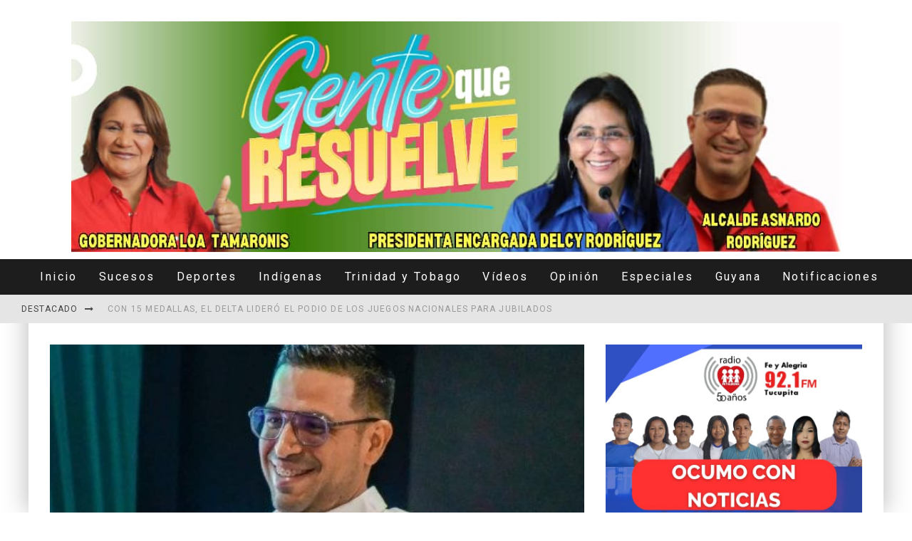

--- FILE ---
content_type: text/html; charset=UTF-8
request_url: https://www.tanetanae.com/asnardito-figura-como-el-joven-deltano-mas-influyente-en-2023-segun-una-consulta/
body_size: 32418
content:
<!DOCTYPE html>
<html lang="es">
<head>
	<meta charset="UTF-8">
			<meta name="viewport" content="width=device-width, height=device-height, initial-scale=1.0, minimum-scale=1.0">
	
	<link rel="profile" href="http://gmpg.org/xfn/11">
	<meta name='robots' content='index, follow, max-image-preview:large, max-snippet:-1, max-video-preview:-1' />
	<style>img:is([sizes="auto" i], [sizes^="auto," i]) { contain-intrinsic-size: 3000px 1500px }</style>
	
	<!-- This site is optimized with the Yoast SEO plugin v26.7 - https://yoast.com/wordpress/plugins/seo/ -->
	<title>Asnardito figura como el joven deltano más influyente en 2023, según una consulta - Tane tanae, Así pasó</title>
	<link rel="canonical" href="https://www.tanetanae.com/asnardito-figura-como-el-joven-deltano-mas-influyente-en-2023-segun-una-consulta/" />
	<meta property="og:locale" content="es_ES" />
	<meta property="og:type" content="article" />
	<meta property="og:title" content="Asnardito figura como el joven deltano más influyente en 2023, según una consulta - Tane tanae, Así pasó" />
	<meta property="og:description" content="La consulta se llevó a cabo en comunidades periféricas de Tucupita Asnardo Rodríguez Santaella parece estar cosechando lo que ha estado sembrando en Delta Amacuro y Venezuela. En una consulta llevada a cabo en cinco comunidades de las periferias de Tucupita para conocer sobre el liderazgo juvenil incidente de cualquier ámbito, ya sea eclesiástico, político, social, económico o deportivo, fuera cual fuera su ideología general o pensamiento, 14 de 15 personas abordadas mencionaron a Rodríguez Santaella como el joven más [&hellip;]" />
	<meta property="og:url" content="https://www.tanetanae.com/asnardito-figura-como-el-joven-deltano-mas-influyente-en-2023-segun-una-consulta/" />
	<meta property="og:site_name" content="Tane tanae, Así pasó" />
	<meta property="article:published_time" content="2023-12-17T01:35:16+00:00" />
	<meta property="og:image" content="https://www.tanetanae.com/wp-content/uploads/2023/12/IMG-20231216-WA0023.jpg" />
	<meta property="og:image:width" content="480" />
	<meta property="og:image:height" content="480" />
	<meta property="og:image:type" content="image/jpeg" />
	<meta name="author" content="Tanetanae" />
	<meta name="twitter:card" content="summary_large_image" />
	<meta name="twitter:label1" content="Escrito por" />
	<meta name="twitter:data1" content="Tanetanae" />
	<meta name="twitter:label2" content="Tiempo de lectura" />
	<meta name="twitter:data2" content="2 minutos" />
	<script type="application/ld+json" class="yoast-schema-graph">{"@context":"https://schema.org","@graph":[{"@type":"Article","@id":"https://www.tanetanae.com/asnardito-figura-como-el-joven-deltano-mas-influyente-en-2023-segun-una-consulta/#article","isPartOf":{"@id":"https://www.tanetanae.com/asnardito-figura-como-el-joven-deltano-mas-influyente-en-2023-segun-una-consulta/"},"author":{"name":"Tanetanae","@id":"https://www.tanetanae.com/#/schema/person/35647e334896e44ccf939f39473ec370"},"headline":"Asnardito figura como el joven deltano más influyente en 2023, según una consulta","datePublished":"2023-12-17T01:35:16+00:00","mainEntityOfPage":{"@id":"https://www.tanetanae.com/asnardito-figura-como-el-joven-deltano-mas-influyente-en-2023-segun-una-consulta/"},"wordCount":301,"image":{"@id":"https://www.tanetanae.com/asnardito-figura-como-el-joven-deltano-mas-influyente-en-2023-segun-una-consulta/#primaryimage"},"thumbnailUrl":"https://www.tanetanae.com/wp-content/uploads/2023/12/IMG-20231216-WA0023.jpg","articleSection":["Centrales"],"inLanguage":"es"},{"@type":"WebPage","@id":"https://www.tanetanae.com/asnardito-figura-como-el-joven-deltano-mas-influyente-en-2023-segun-una-consulta/","url":"https://www.tanetanae.com/asnardito-figura-como-el-joven-deltano-mas-influyente-en-2023-segun-una-consulta/","name":"Asnardito figura como el joven deltano más influyente en 2023, según una consulta - Tane tanae, Así pasó","isPartOf":{"@id":"https://www.tanetanae.com/#website"},"primaryImageOfPage":{"@id":"https://www.tanetanae.com/asnardito-figura-como-el-joven-deltano-mas-influyente-en-2023-segun-una-consulta/#primaryimage"},"image":{"@id":"https://www.tanetanae.com/asnardito-figura-como-el-joven-deltano-mas-influyente-en-2023-segun-una-consulta/#primaryimage"},"thumbnailUrl":"https://www.tanetanae.com/wp-content/uploads/2023/12/IMG-20231216-WA0023.jpg","datePublished":"2023-12-17T01:35:16+00:00","author":{"@id":"https://www.tanetanae.com/#/schema/person/35647e334896e44ccf939f39473ec370"},"breadcrumb":{"@id":"https://www.tanetanae.com/asnardito-figura-como-el-joven-deltano-mas-influyente-en-2023-segun-una-consulta/#breadcrumb"},"inLanguage":"es","potentialAction":[{"@type":"ReadAction","target":["https://www.tanetanae.com/asnardito-figura-como-el-joven-deltano-mas-influyente-en-2023-segun-una-consulta/"]}]},{"@type":"ImageObject","inLanguage":"es","@id":"https://www.tanetanae.com/asnardito-figura-como-el-joven-deltano-mas-influyente-en-2023-segun-una-consulta/#primaryimage","url":"https://www.tanetanae.com/wp-content/uploads/2023/12/IMG-20231216-WA0023.jpg","contentUrl":"https://www.tanetanae.com/wp-content/uploads/2023/12/IMG-20231216-WA0023.jpg","width":480,"height":480},{"@type":"BreadcrumbList","@id":"https://www.tanetanae.com/asnardito-figura-como-el-joven-deltano-mas-influyente-en-2023-segun-una-consulta/#breadcrumb","itemListElement":[{"@type":"ListItem","position":1,"name":"Portada","item":"https://www.tanetanae.com/"},{"@type":"ListItem","position":2,"name":"Entradas","item":"https://www.tanetanae.com/inicio/"},{"@type":"ListItem","position":3,"name":"Asnardito figura como el joven deltano más influyente en 2023, según una consulta"}]},{"@type":"WebSite","@id":"https://www.tanetanae.com/#website","url":"https://www.tanetanae.com/","name":"Tane tanae, Así pasó","description":"Medio de comunicación con énfasis en noticias de Delta Amacuro, Venezuela. Formato radial, escrito y televisivo.","potentialAction":[{"@type":"SearchAction","target":{"@type":"EntryPoint","urlTemplate":"https://www.tanetanae.com/?s={search_term_string}"},"query-input":{"@type":"PropertyValueSpecification","valueRequired":true,"valueName":"search_term_string"}}],"inLanguage":"es"},{"@type":"Person","@id":"https://www.tanetanae.com/#/schema/person/35647e334896e44ccf939f39473ec370","name":"Tanetanae","url":"https://www.tanetanae.com/author/bladiramos/"}]}</script>
	<!-- / Yoast SEO plugin. -->


<link rel='dns-prefetch' href='//fonts.googleapis.com' />
<link rel='dns-prefetch' href='//www.googletagmanager.com' />
<link rel='dns-prefetch' href='//pagead2.googlesyndication.com' />
<link rel="alternate" type="application/rss+xml" title="Tane tanae, Así pasó &raquo; Feed" href="https://www.tanetanae.com/feed/" />
<link rel="alternate" type="application/rss+xml" title="Tane tanae, Así pasó &raquo; Feed de los comentarios" href="https://www.tanetanae.com/comments/feed/" />
<script type="text/javascript">
/* <![CDATA[ */
window._wpemojiSettings = {"baseUrl":"https:\/\/s.w.org\/images\/core\/emoji\/16.0.1\/72x72\/","ext":".png","svgUrl":"https:\/\/s.w.org\/images\/core\/emoji\/16.0.1\/svg\/","svgExt":".svg","source":{"concatemoji":"https:\/\/www.tanetanae.com\/wp-includes\/js\/wp-emoji-release.min.js?ver=6.8.3"}};
/*! This file is auto-generated */
!function(s,n){var o,i,e;function c(e){try{var t={supportTests:e,timestamp:(new Date).valueOf()};sessionStorage.setItem(o,JSON.stringify(t))}catch(e){}}function p(e,t,n){e.clearRect(0,0,e.canvas.width,e.canvas.height),e.fillText(t,0,0);var t=new Uint32Array(e.getImageData(0,0,e.canvas.width,e.canvas.height).data),a=(e.clearRect(0,0,e.canvas.width,e.canvas.height),e.fillText(n,0,0),new Uint32Array(e.getImageData(0,0,e.canvas.width,e.canvas.height).data));return t.every(function(e,t){return e===a[t]})}function u(e,t){e.clearRect(0,0,e.canvas.width,e.canvas.height),e.fillText(t,0,0);for(var n=e.getImageData(16,16,1,1),a=0;a<n.data.length;a++)if(0!==n.data[a])return!1;return!0}function f(e,t,n,a){switch(t){case"flag":return n(e,"\ud83c\udff3\ufe0f\u200d\u26a7\ufe0f","\ud83c\udff3\ufe0f\u200b\u26a7\ufe0f")?!1:!n(e,"\ud83c\udde8\ud83c\uddf6","\ud83c\udde8\u200b\ud83c\uddf6")&&!n(e,"\ud83c\udff4\udb40\udc67\udb40\udc62\udb40\udc65\udb40\udc6e\udb40\udc67\udb40\udc7f","\ud83c\udff4\u200b\udb40\udc67\u200b\udb40\udc62\u200b\udb40\udc65\u200b\udb40\udc6e\u200b\udb40\udc67\u200b\udb40\udc7f");case"emoji":return!a(e,"\ud83e\udedf")}return!1}function g(e,t,n,a){var r="undefined"!=typeof WorkerGlobalScope&&self instanceof WorkerGlobalScope?new OffscreenCanvas(300,150):s.createElement("canvas"),o=r.getContext("2d",{willReadFrequently:!0}),i=(o.textBaseline="top",o.font="600 32px Arial",{});return e.forEach(function(e){i[e]=t(o,e,n,a)}),i}function t(e){var t=s.createElement("script");t.src=e,t.defer=!0,s.head.appendChild(t)}"undefined"!=typeof Promise&&(o="wpEmojiSettingsSupports",i=["flag","emoji"],n.supports={everything:!0,everythingExceptFlag:!0},e=new Promise(function(e){s.addEventListener("DOMContentLoaded",e,{once:!0})}),new Promise(function(t){var n=function(){try{var e=JSON.parse(sessionStorage.getItem(o));if("object"==typeof e&&"number"==typeof e.timestamp&&(new Date).valueOf()<e.timestamp+604800&&"object"==typeof e.supportTests)return e.supportTests}catch(e){}return null}();if(!n){if("undefined"!=typeof Worker&&"undefined"!=typeof OffscreenCanvas&&"undefined"!=typeof URL&&URL.createObjectURL&&"undefined"!=typeof Blob)try{var e="postMessage("+g.toString()+"("+[JSON.stringify(i),f.toString(),p.toString(),u.toString()].join(",")+"));",a=new Blob([e],{type:"text/javascript"}),r=new Worker(URL.createObjectURL(a),{name:"wpTestEmojiSupports"});return void(r.onmessage=function(e){c(n=e.data),r.terminate(),t(n)})}catch(e){}c(n=g(i,f,p,u))}t(n)}).then(function(e){for(var t in e)n.supports[t]=e[t],n.supports.everything=n.supports.everything&&n.supports[t],"flag"!==t&&(n.supports.everythingExceptFlag=n.supports.everythingExceptFlag&&n.supports[t]);n.supports.everythingExceptFlag=n.supports.everythingExceptFlag&&!n.supports.flag,n.DOMReady=!1,n.readyCallback=function(){n.DOMReady=!0}}).then(function(){return e}).then(function(){var e;n.supports.everything||(n.readyCallback(),(e=n.source||{}).concatemoji?t(e.concatemoji):e.wpemoji&&e.twemoji&&(t(e.twemoji),t(e.wpemoji)))}))}((window,document),window._wpemojiSettings);
/* ]]> */
</script>
<!-- www.tanetanae.com is managing ads with Advanced Ads 2.0.16 – https://wpadvancedads.com/ --><script id="tanet-ready">
			window.advanced_ads_ready=function(e,a){a=a||"complete";var d=function(e){return"interactive"===a?"loading"!==e:"complete"===e};d(document.readyState)?e():document.addEventListener("readystatechange",(function(a){d(a.target.readyState)&&e()}),{once:"interactive"===a})},window.advanced_ads_ready_queue=window.advanced_ads_ready_queue||[];		</script>
		<style id='wp-emoji-styles-inline-css' type='text/css'>

	img.wp-smiley, img.emoji {
		display: inline !important;
		border: none !important;
		box-shadow: none !important;
		height: 1em !important;
		width: 1em !important;
		margin: 0 0.07em !important;
		vertical-align: -0.1em !important;
		background: none !important;
		padding: 0 !important;
	}
</style>
<link rel='stylesheet' id='wp-block-library-css' href='https://www.tanetanae.com/wp-includes/css/dist/block-library/style.min.css?ver=6.8.3' type='text/css' media='all' />
<style id='classic-theme-styles-inline-css' type='text/css'>
/*! This file is auto-generated */
.wp-block-button__link{color:#fff;background-color:#32373c;border-radius:9999px;box-shadow:none;text-decoration:none;padding:calc(.667em + 2px) calc(1.333em + 2px);font-size:1.125em}.wp-block-file__button{background:#32373c;color:#fff;text-decoration:none}
</style>
<style id='global-styles-inline-css' type='text/css'>
:root{--wp--preset--aspect-ratio--square: 1;--wp--preset--aspect-ratio--4-3: 4/3;--wp--preset--aspect-ratio--3-4: 3/4;--wp--preset--aspect-ratio--3-2: 3/2;--wp--preset--aspect-ratio--2-3: 2/3;--wp--preset--aspect-ratio--16-9: 16/9;--wp--preset--aspect-ratio--9-16: 9/16;--wp--preset--color--black: #000000;--wp--preset--color--cyan-bluish-gray: #abb8c3;--wp--preset--color--white: #ffffff;--wp--preset--color--pale-pink: #f78da7;--wp--preset--color--vivid-red: #cf2e2e;--wp--preset--color--luminous-vivid-orange: #ff6900;--wp--preset--color--luminous-vivid-amber: #fcb900;--wp--preset--color--light-green-cyan: #7bdcb5;--wp--preset--color--vivid-green-cyan: #00d084;--wp--preset--color--pale-cyan-blue: #8ed1fc;--wp--preset--color--vivid-cyan-blue: #0693e3;--wp--preset--color--vivid-purple: #9b51e0;--wp--preset--gradient--vivid-cyan-blue-to-vivid-purple: linear-gradient(135deg,rgba(6,147,227,1) 0%,rgb(155,81,224) 100%);--wp--preset--gradient--light-green-cyan-to-vivid-green-cyan: linear-gradient(135deg,rgb(122,220,180) 0%,rgb(0,208,130) 100%);--wp--preset--gradient--luminous-vivid-amber-to-luminous-vivid-orange: linear-gradient(135deg,rgba(252,185,0,1) 0%,rgba(255,105,0,1) 100%);--wp--preset--gradient--luminous-vivid-orange-to-vivid-red: linear-gradient(135deg,rgba(255,105,0,1) 0%,rgb(207,46,46) 100%);--wp--preset--gradient--very-light-gray-to-cyan-bluish-gray: linear-gradient(135deg,rgb(238,238,238) 0%,rgb(169,184,195) 100%);--wp--preset--gradient--cool-to-warm-spectrum: linear-gradient(135deg,rgb(74,234,220) 0%,rgb(151,120,209) 20%,rgb(207,42,186) 40%,rgb(238,44,130) 60%,rgb(251,105,98) 80%,rgb(254,248,76) 100%);--wp--preset--gradient--blush-light-purple: linear-gradient(135deg,rgb(255,206,236) 0%,rgb(152,150,240) 100%);--wp--preset--gradient--blush-bordeaux: linear-gradient(135deg,rgb(254,205,165) 0%,rgb(254,45,45) 50%,rgb(107,0,62) 100%);--wp--preset--gradient--luminous-dusk: linear-gradient(135deg,rgb(255,203,112) 0%,rgb(199,81,192) 50%,rgb(65,88,208) 100%);--wp--preset--gradient--pale-ocean: linear-gradient(135deg,rgb(255,245,203) 0%,rgb(182,227,212) 50%,rgb(51,167,181) 100%);--wp--preset--gradient--electric-grass: linear-gradient(135deg,rgb(202,248,128) 0%,rgb(113,206,126) 100%);--wp--preset--gradient--midnight: linear-gradient(135deg,rgb(2,3,129) 0%,rgb(40,116,252) 100%);--wp--preset--font-size--small: 13px;--wp--preset--font-size--medium: 20px;--wp--preset--font-size--large: 36px;--wp--preset--font-size--x-large: 42px;--wp--preset--spacing--20: 0.44rem;--wp--preset--spacing--30: 0.67rem;--wp--preset--spacing--40: 1rem;--wp--preset--spacing--50: 1.5rem;--wp--preset--spacing--60: 2.25rem;--wp--preset--spacing--70: 3.38rem;--wp--preset--spacing--80: 5.06rem;--wp--preset--shadow--natural: 6px 6px 9px rgba(0, 0, 0, 0.2);--wp--preset--shadow--deep: 12px 12px 50px rgba(0, 0, 0, 0.4);--wp--preset--shadow--sharp: 6px 6px 0px rgba(0, 0, 0, 0.2);--wp--preset--shadow--outlined: 6px 6px 0px -3px rgba(255, 255, 255, 1), 6px 6px rgba(0, 0, 0, 1);--wp--preset--shadow--crisp: 6px 6px 0px rgba(0, 0, 0, 1);}:where(.is-layout-flex){gap: 0.5em;}:where(.is-layout-grid){gap: 0.5em;}body .is-layout-flex{display: flex;}.is-layout-flex{flex-wrap: wrap;align-items: center;}.is-layout-flex > :is(*, div){margin: 0;}body .is-layout-grid{display: grid;}.is-layout-grid > :is(*, div){margin: 0;}:where(.wp-block-columns.is-layout-flex){gap: 2em;}:where(.wp-block-columns.is-layout-grid){gap: 2em;}:where(.wp-block-post-template.is-layout-flex){gap: 1.25em;}:where(.wp-block-post-template.is-layout-grid){gap: 1.25em;}.has-black-color{color: var(--wp--preset--color--black) !important;}.has-cyan-bluish-gray-color{color: var(--wp--preset--color--cyan-bluish-gray) !important;}.has-white-color{color: var(--wp--preset--color--white) !important;}.has-pale-pink-color{color: var(--wp--preset--color--pale-pink) !important;}.has-vivid-red-color{color: var(--wp--preset--color--vivid-red) !important;}.has-luminous-vivid-orange-color{color: var(--wp--preset--color--luminous-vivid-orange) !important;}.has-luminous-vivid-amber-color{color: var(--wp--preset--color--luminous-vivid-amber) !important;}.has-light-green-cyan-color{color: var(--wp--preset--color--light-green-cyan) !important;}.has-vivid-green-cyan-color{color: var(--wp--preset--color--vivid-green-cyan) !important;}.has-pale-cyan-blue-color{color: var(--wp--preset--color--pale-cyan-blue) !important;}.has-vivid-cyan-blue-color{color: var(--wp--preset--color--vivid-cyan-blue) !important;}.has-vivid-purple-color{color: var(--wp--preset--color--vivid-purple) !important;}.has-black-background-color{background-color: var(--wp--preset--color--black) !important;}.has-cyan-bluish-gray-background-color{background-color: var(--wp--preset--color--cyan-bluish-gray) !important;}.has-white-background-color{background-color: var(--wp--preset--color--white) !important;}.has-pale-pink-background-color{background-color: var(--wp--preset--color--pale-pink) !important;}.has-vivid-red-background-color{background-color: var(--wp--preset--color--vivid-red) !important;}.has-luminous-vivid-orange-background-color{background-color: var(--wp--preset--color--luminous-vivid-orange) !important;}.has-luminous-vivid-amber-background-color{background-color: var(--wp--preset--color--luminous-vivid-amber) !important;}.has-light-green-cyan-background-color{background-color: var(--wp--preset--color--light-green-cyan) !important;}.has-vivid-green-cyan-background-color{background-color: var(--wp--preset--color--vivid-green-cyan) !important;}.has-pale-cyan-blue-background-color{background-color: var(--wp--preset--color--pale-cyan-blue) !important;}.has-vivid-cyan-blue-background-color{background-color: var(--wp--preset--color--vivid-cyan-blue) !important;}.has-vivid-purple-background-color{background-color: var(--wp--preset--color--vivid-purple) !important;}.has-black-border-color{border-color: var(--wp--preset--color--black) !important;}.has-cyan-bluish-gray-border-color{border-color: var(--wp--preset--color--cyan-bluish-gray) !important;}.has-white-border-color{border-color: var(--wp--preset--color--white) !important;}.has-pale-pink-border-color{border-color: var(--wp--preset--color--pale-pink) !important;}.has-vivid-red-border-color{border-color: var(--wp--preset--color--vivid-red) !important;}.has-luminous-vivid-orange-border-color{border-color: var(--wp--preset--color--luminous-vivid-orange) !important;}.has-luminous-vivid-amber-border-color{border-color: var(--wp--preset--color--luminous-vivid-amber) !important;}.has-light-green-cyan-border-color{border-color: var(--wp--preset--color--light-green-cyan) !important;}.has-vivid-green-cyan-border-color{border-color: var(--wp--preset--color--vivid-green-cyan) !important;}.has-pale-cyan-blue-border-color{border-color: var(--wp--preset--color--pale-cyan-blue) !important;}.has-vivid-cyan-blue-border-color{border-color: var(--wp--preset--color--vivid-cyan-blue) !important;}.has-vivid-purple-border-color{border-color: var(--wp--preset--color--vivid-purple) !important;}.has-vivid-cyan-blue-to-vivid-purple-gradient-background{background: var(--wp--preset--gradient--vivid-cyan-blue-to-vivid-purple) !important;}.has-light-green-cyan-to-vivid-green-cyan-gradient-background{background: var(--wp--preset--gradient--light-green-cyan-to-vivid-green-cyan) !important;}.has-luminous-vivid-amber-to-luminous-vivid-orange-gradient-background{background: var(--wp--preset--gradient--luminous-vivid-amber-to-luminous-vivid-orange) !important;}.has-luminous-vivid-orange-to-vivid-red-gradient-background{background: var(--wp--preset--gradient--luminous-vivid-orange-to-vivid-red) !important;}.has-very-light-gray-to-cyan-bluish-gray-gradient-background{background: var(--wp--preset--gradient--very-light-gray-to-cyan-bluish-gray) !important;}.has-cool-to-warm-spectrum-gradient-background{background: var(--wp--preset--gradient--cool-to-warm-spectrum) !important;}.has-blush-light-purple-gradient-background{background: var(--wp--preset--gradient--blush-light-purple) !important;}.has-blush-bordeaux-gradient-background{background: var(--wp--preset--gradient--blush-bordeaux) !important;}.has-luminous-dusk-gradient-background{background: var(--wp--preset--gradient--luminous-dusk) !important;}.has-pale-ocean-gradient-background{background: var(--wp--preset--gradient--pale-ocean) !important;}.has-electric-grass-gradient-background{background: var(--wp--preset--gradient--electric-grass) !important;}.has-midnight-gradient-background{background: var(--wp--preset--gradient--midnight) !important;}.has-small-font-size{font-size: var(--wp--preset--font-size--small) !important;}.has-medium-font-size{font-size: var(--wp--preset--font-size--medium) !important;}.has-large-font-size{font-size: var(--wp--preset--font-size--large) !important;}.has-x-large-font-size{font-size: var(--wp--preset--font-size--x-large) !important;}
:where(.wp-block-post-template.is-layout-flex){gap: 1.25em;}:where(.wp-block-post-template.is-layout-grid){gap: 1.25em;}
:where(.wp-block-columns.is-layout-flex){gap: 2em;}:where(.wp-block-columns.is-layout-grid){gap: 2em;}
:root :where(.wp-block-pullquote){font-size: 1.5em;line-height: 1.6;}
</style>
<link rel='stylesheet' id='lets-review-api-css' href='https://www.tanetanae.com/wp-content/plugins/lets-review/assets/css/style-api.min.css?ver=3.3.6' type='text/css' media='all' />
<link rel='stylesheet' id='valenti-fonts-css' href='https://fonts.googleapis.com/css?family=Roboto%3A400%2C700%7CRoboto%3A400%2C700&#038;display=swap' type='text/css' media='all' />
<!--[if IE]>
<link rel='stylesheet' id='valenti-ie9-css' href='https://www.tanetanae.com/wp-content/themes/valenti/assets/css/ie.css?ver=5.6.3.9' type='text/css' media='all' />
<![endif]-->
<link rel='stylesheet' id='swipebox-css' href='https://www.tanetanae.com/wp-content/themes/valenti/assets/css/swipebox.min.css?ver=1.4.4.1' type='text/css' media='all' />
<link rel='stylesheet' id='valenti-style-css' href='https://www.tanetanae.com/wp-content/themes/valenti/assets/css/style.min.css?ver=5.6.3.9' type='text/css' media='all' />
<style id='valenti-style-inline-css' type='text/css'>
body{ color:#808080}.entry-content h1, .entry-content h2, .entry-content h3, .entry-content h4, .entry-content h5, .entry-content h6{ color:#333333}.link-color-wrap a, .block-wrap-code .block a{ color:#3aa0ff}.link-color-wrap a:hover, .block-wrap-code .block a:hover{ color:#1a75ca}body{font-family:'Roboto',sans-serif;font-size:14px;font-weight:400;line-height:1.666;text-transform:none;}.excerpt{font-family:'Roboto',sans-serif;font-size:14px;font-weight:400;line-height:1.666;text-transform:none;}.preview-thumbnail .title, .preview-review .title{font-family:'Roboto',sans-serif;font-size:14px;font-weight:700;line-height:1.3;text-transform:none;}.byline{font-family:'Roboto',sans-serif;font-size:11px;font-weight:400;letter-spacing:0.1em;line-height:1.3;text-transform:none;}.hero-meta .byline{font-family:'Roboto',sans-serif;font-size:11px;font-weight:400;letter-spacing:0.05em;line-height:1.3;text-transform:none;}.tipi-button{font-family:'Roboto',sans-serif;font-size:14px;font-weight:700;letter-spacing:0.1em;text-transform:none;}.secondary-menu-wrap, .secondary-menu-wrap .sub-menu a:not(.tipi-button){font-family:'Roboto',sans-serif;font-size:14px;font-weight:700;letter-spacing:0.1em;line-height:1;text-transform:none;}.footer-menu{font-family:'Roboto',sans-serif;font-size:12px;font-weight:400;line-height:1;text-transform:none;}.site-footer .textwidget{font-family:'Roboto',sans-serif;font-size:14px;font-weight:400;line-height:1.666;text-transform:none;}.copyright{font-family:'Roboto',sans-serif;font-size:12px;font-weight:400;line-height:1;text-transform:none;}.preview-slider.title-s .title{font-family:'Roboto',sans-serif;font-size:14px;font-weight:700;letter-spacing:0.04em;line-height:1.4;text-transform:none;}.preview-slider.title-m .title{font-family:'Roboto',sans-serif;font-size:14px;font-weight:700;letter-spacing:0.04em;line-height:1.4;text-transform:none;}.preview-slider.title-l .title{font-family:'Roboto',sans-serif;font-size:14px;font-weight:700;letter-spacing:0.04em;line-height:1.4;text-transform:none;}.preview-slider.title-xl .title{font-family:'Roboto',sans-serif;font-size:14px;font-weight:700;letter-spacing:0.04em;line-height:1.4;text-transform:none;}.preview-grid.title-xs .title{font-family:'Roboto',sans-serif;font-size:14px;font-weight:700;letter-spacing:0.04em;line-height:1.4;text-transform:none;}.preview-grid.title-s .title{font-family:'Roboto',sans-serif;font-size:14px;font-weight:700;letter-spacing:0.04em;line-height:1.4;text-transform:none;}.preview-grid.title-m .title{font-family:'Roboto',sans-serif;font-size:14px;font-weight:700;letter-spacing:0.04em;line-height:1.4;text-transform:none;}.preview-grid.title-l .title{font-family:'Roboto',sans-serif;font-size:14px;font-weight:700;letter-spacing:0.04em;line-height:1.4;text-transform:none;}.preview-classic .title{font-family:'Roboto',sans-serif;font-size:14px;font-weight:400;letter-spacing:0.05em;line-height:1.3;text-transform:none;}.preview-2 .title{font-family:'Roboto',sans-serif;font-size:14px;font-weight:400;letter-spacing:0.05em;line-height:1.3;text-transform:none;}.entry-content blockquote, .entry-content blockquote p{font-family:'Roboto',sans-serif;font-size:18px;font-weight:400;line-height:1.5;text-transform:none;}.hero-wrap .caption, .gallery-block__wrap .caption, figcaption{font-family:'Roboto',sans-serif;font-size:10px;font-weight:400;line-height:1.2;text-transform:none;}.main-navigation .horizontal-menu > li > a{font-family:'Roboto',sans-serif;font-size:14px;font-weight:400;letter-spacing:0.15em;line-height:1;text-transform:none;}.sub-menu a:not(.tipi-button){font-family:'Roboto',sans-serif;font-size:14px;font-weight:400;letter-spacing:0.13em;line-height:1.6;text-transform:none;}.hero-meta.tipi-s-typo .title{font-family:'Roboto',sans-serif;font-size:18px;font-weight:700;line-height:1.3;text-transform:none;}.hero-meta.tipi-m-typo .title{font-family:'Roboto',sans-serif;font-size:18px;font-weight:700;line-height:1.3;text-transform:none;}.hero-meta.tipi-l-typo .title{font-family:'Roboto',sans-serif;font-size:18px;font-weight:700;line-height:1.3;text-transform:none;}.entry-content h2{font-family:'Roboto',sans-serif;font-size:18px;font-weight:700;letter-spacing:0.1em;line-height:1.3;text-transform:none;}.entry-content h3{font-family:'Roboto',sans-serif;font-size:14px;font-weight:700;letter-spacing:0.1em;line-height:1.3;text-transform:none;}.entry-content h4{font-family:'Roboto',sans-serif;font-size:14px;font-weight:700;letter-spacing:0.1em;line-height:1.3;text-transform:none;}.entry-content h5{font-family:'Roboto',sans-serif;font-size:14px;font-weight:700;letter-spacing:0.1em;line-height:1.3;text-transform:none;}.widget-title{font-family:'Roboto',sans-serif;font-size:14px;font-weight:700;letter-spacing:0.1em;line-height:1.3;text-transform:none;}.block-title-wrap .title{font-family:'Roboto',sans-serif;font-size:16px;font-weight:700;letter-spacing:0.16em;line-height:1.8;text-transform:none;}.block-subtitle{font-family:'Roboto',sans-serif;font-size:15px;font-weight:700;letter-spacing:0.1em;line-height:1.3;text-transform:none;}.preview-classic { padding-bottom: 30px; }.block-wrap-classic .block ~ .block { padding-top: 30px; }.preview-thumbnail { padding-bottom: 20px; }.valenti-widget .preview-thumbnail { padding-bottom: 15px; }.block-title-inner{ border-bottom:3px solid #161616;}.site-footer > .bg-area{ border-top:20px solid #333333;}.footer-widget-wrap{ border-right:1px solid #333333;}.split-1:not(.preview-thumbnail) .mask {
		-webkit-flex: 0 0 40%;
		-ms-flex: 0 0 40%;
		flex: 0 0 40%;
		width: 40%;
	}.footer-lower {
		padding-top: 30px;
		padding-bottom: 30px;
	}.footer-widget-wrap {
		padding-top: 45px;
		padding-bottom: 45px;
	}.main-menu > li > a {
		padding-top: 17px;
		padding-bottom: 17px;
	}.main-navigation .main-nav-wrap > .menu-icons a{padding-left:10px;}.main-navigation .main-nav-wrap > .menu-icons a{padding-right:10px;}.main-navigation .main-nav-wrap > .menu-icons {margin-right:-10px;}.main-navigation .main-nav-wrap .menu-icons > li > a {font-size:18px;}.secondary-menu-wrap .menu-icons a{padding-left:10px;}.secondary-menu-wrap .menu-icons a{padding-right:10px;}.secondary-menu-wrap .menu-icons {margin-right:-10px;}.secondary-menu-wrap .menu-icons > li > a {font-size:16px;}.accent--color, .bbp-submit-wrapper button, .bbp-submit-wrapper button:visited, .buddypress .cb-cat-header .title a, .woocommerce .star-rating:before, .woocommerce-page .star-rating:before, .woocommerce .star-rating span, .woocommerce-page .star-rating span, .woocommerce .stars a {
		color:#1e73be;
	}.bbp-submit-wrapper button, #buddypress button:hover, #buddypress a.button:hover, #buddypress a.button:focus, #buddypress input[type=submit]:hover, #buddypress input[type=button]:hover, #buddypress input[type=reset]:hover, #buddypress ul.button-nav li a:hover, #buddypress ul.button-nav li.current a, #buddypress div.generic-button a:hover, #buddypress .comment-reply-link:hover, #buddypress .activity-list li.load-more:hover, #buddypress #groups-list .generic-button a:hover {
		border-color: #1e73be;
	}.sidebar-widget .widget-title, .cb-cat-header, .site-footer .footer-widget-area .widget-title span, #wp-calendar caption, #buddypress #members-list .cb-member-list-box .item .item-title, #buddypress div.item-list-tabs ul li.selected, #buddypress div.item-list-tabs ul li.current, #buddypress .item-list-tabs ul li:hover, .woocommerce div.product .woocommerce-tabs ul.tabs li.active,
	.author-page-box {
		border-bottom-color: #1e73be ;
	}.cb-highlight, #buddypress button:hover, #buddypress a.button:hover, #buddypress a.button:focus, #buddypress input[type=submit]:hover, #buddypress input[type=button]:hover, #buddypress input[type=reset]:hover, #buddypress ul.button-nav li a:hover, #buddypress ul.button-nav li.current a, #buddypress div.generic-button a:hover, #buddypress .comment-reply-link:hover, #buddypress .activity-list li.load-more:hover, #buddypress #groups-list .generic-button a:hover {
		background-color: #1e73be;
	}.font-b { font-family: 'Roboto',sans-serif; }h1, h2, h3, h4, h5, h6, .font-h, #bbp-user-navigation, .product_meta, .price, .woocommerce-review-link, .cart_item, .cart-collaterals .cart_totals th { font-family: 'Roboto',sans-serif }.site-mob-header:not(.site-mob-header-11) .header-padding .logo-main-wrap, .site-mob-header:not(.site-mob-header-11) .header-padding .icons-wrap a, .site-mob-header-11 .header-padding {
		padding-top: 15px;
		padding-bottom: 15px;
	}.site-header .header-padding {
		padding-top: 10px;
		padding-bottom: 10px;
	}.site-header .bg-area{background-color: #ffffff;}.site-header .background{background-position: center center;}.site-header,.site-header a{color: #333;}.site-footer .bg-area{background-color: #1c1d1e;}.site-footer .background{background-position: center center;}.site-footer,.site-footer a{color: #e5e5e5;}.footer-widget-area{background-color: #272727;}.footer-widget-area{background-position: center center;}.footer-widget-area,.footer-widget-area a{color: #e5e5e5;}.site-mob-header .bg-area{background-color: #ffffff;}.site-mob-header .background{background-position: center center;}.site-mob-header,.site-mob-header a{color: #147f06;}.grid-spacing { border-top-width: 3px; }.preview-slider.tile-overlay--1:after, .preview-slider.tile-overlay--2 .meta:after { opacity: 0.25; }.preview-grid.tile-overlay--1:after, .preview-grid.tile-overlay--2 .meta:after { opacity: 0.2; }.main-navigation-border { border-bottom-color: #161616; }@media only screen and (min-width: 481px) {.slider-spacing { margin-right: 3px;}.block-wrap-slider .slider { padding-top: 3px;}.grid-spacing { border-right-width: 3px; }.block-wrap-grid:not(.block-wrap-81) .block { width: calc( 100% + 3px ); }}@media only screen and (min-width: 768px) {.grid-spacing { border-right-width: 3px; }.block-wrap-55 .slide { margin-right: 3px!important; }.block-wrap-grid:not(.block-wrap-81) .block { width: calc( 100% + 3px ); }.preview-slider.tile-overlay--1:hover:after, .preview-slider.tile-overlay--2.tile-overlay--gradient:hover:after, .preview-slider.tile-overlay--2:hover .meta:after { opacity: 0.75 ; }.preview-grid.tile-overlay--1:hover:after, .preview-grid.tile-overlay--2.tile-overlay--gradient:hover:after, .preview-grid.tile-overlay--2:hover .meta:after { opacity: 0.3 ; }}@media only screen and (min-width: 1020px) {body{font-size:16px;}.hero-meta .byline{font-size:14px;}.tipi-button{font-size:12px;}.secondary-menu-wrap, .secondary-menu-wrap .sub-menu a:not(.tipi-button){font-size:12px;}.site-footer .textwidget{font-size:16px;}.preview-slider.title-s .title{font-size:16px;}.preview-slider.title-m .title{font-size:20px;}.preview-slider.title-l .title{font-size:30px;}.preview-slider.title-xl .title{font-size:40px;}.preview-grid.title-xs .title{font-size:16px;}.preview-grid.title-s .title{font-size:20px;}.preview-grid.title-m .title{font-size:32px;}.preview-grid.title-l .title{font-size:38px;}.preview-classic .title{font-size:22px;}.preview-2 .title{font-size:26px;}.entry-content blockquote, .entry-content blockquote p{font-size:26px;}.main-navigation .horizontal-menu > li > a{font-size:16px;}.hero-meta.tipi-s-typo .title{font-size:28px;}.hero-meta.tipi-m-typo .title{font-size:40px;}.hero-meta.tipi-l-typo .title{font-size:50px;}.entry-content h2{font-size:30px;}.entry-content h3{font-size:24px;}.entry-content h4{font-size:20px;}.entry-content h5{font-size:18px;}.widget-title{font-size:20px;}.block-title-wrap .title{font-size:22px;}}@media only screen and (min-width: 1200px) {.site { background-image: url(https://www.tanetanae.com/wp-content/uploads/2021/10/IMG-20251223-WA0024.jpg );}}
</style>
<link rel='stylesheet' id='dflip-style-css' href='https://www.tanetanae.com/wp-content/plugins/3d-flipbook-dflip-lite/assets/css/dflip.min.css?ver=2.4.20' type='text/css' media='all' />
<link rel='stylesheet' id='login-with-ajax-css' href='https://www.tanetanae.com/wp-content/themes/valenti/plugins/login-with-ajax/widget.css?ver=4.5.1' type='text/css' media='all' />
<link rel='stylesheet' id='heateor_sss_frontend_css-css' href='https://www.tanetanae.com/wp-content/plugins/sassy-social-share/public/css/sassy-social-share-public.css?ver=3.3.79' type='text/css' media='all' />
<style id='heateor_sss_frontend_css-inline-css' type='text/css'>
.heateor_sss_button_instagram span.heateor_sss_svg,a.heateor_sss_instagram span.heateor_sss_svg{background:radial-gradient(circle at 30% 107%,#fdf497 0,#fdf497 5%,#fd5949 45%,#d6249f 60%,#285aeb 90%)}.heateor_sss_horizontal_sharing .heateor_sss_svg,.heateor_sss_standard_follow_icons_container .heateor_sss_svg{color:#fff;border-width:0px;border-style:solid;border-color:transparent}.heateor_sss_horizontal_sharing .heateorSssTCBackground{color:#666}.heateor_sss_horizontal_sharing span.heateor_sss_svg:hover,.heateor_sss_standard_follow_icons_container span.heateor_sss_svg:hover{border-color:transparent;}.heateor_sss_vertical_sharing span.heateor_sss_svg,.heateor_sss_floating_follow_icons_container span.heateor_sss_svg{color:#fff;border-width:0px;border-style:solid;border-color:transparent;}.heateor_sss_vertical_sharing .heateorSssTCBackground{color:#666;}.heateor_sss_vertical_sharing span.heateor_sss_svg:hover,.heateor_sss_floating_follow_icons_container span.heateor_sss_svg:hover{border-color:transparent;}@media screen and (max-width:783px) {.heateor_sss_vertical_sharing{display:none!important}}
</style>
<script type="text/javascript" src="https://www.tanetanae.com/wp-includes/js/jquery/jquery.min.js?ver=3.7.1" id="jquery-core-js"></script>
<script type="text/javascript" src="https://www.tanetanae.com/wp-includes/js/jquery/jquery-migrate.min.js?ver=3.4.1" id="jquery-migrate-js"></script>
<script type="text/javascript" id="login-with-ajax-js-extra">
/* <![CDATA[ */
var LWA = {"ajaxurl":"https:\/\/www.tanetanae.com\/wp-admin\/admin-ajax.php","off":""};
/* ]]> */
</script>
<script type="text/javascript" src="https://www.tanetanae.com/wp-content/themes/valenti/plugins/login-with-ajax/login-with-ajax.js?ver=4.5.1" id="login-with-ajax-js"></script>
<script type="text/javascript" src="https://www.tanetanae.com/wp-content/plugins/login-with-ajax/ajaxify/ajaxify.min.js?ver=4.5.1" id="login-with-ajax-ajaxify-js"></script>
<link rel="https://api.w.org/" href="https://www.tanetanae.com/wp-json/" /><link rel="alternate" title="JSON" type="application/json" href="https://www.tanetanae.com/wp-json/wp/v2/posts/185078" /><link rel="EditURI" type="application/rsd+xml" title="RSD" href="https://www.tanetanae.com/xmlrpc.php?rsd" />
<meta name="generator" content="WordPress 6.8.3" />
<link rel='shortlink' href='https://www.tanetanae.com/?p=185078' />
<link rel="alternate" title="oEmbed (JSON)" type="application/json+oembed" href="https://www.tanetanae.com/wp-json/oembed/1.0/embed?url=https%3A%2F%2Fwww.tanetanae.com%2Fasnardito-figura-como-el-joven-deltano-mas-influyente-en-2023-segun-una-consulta%2F" />
<link rel="alternate" title="oEmbed (XML)" type="text/xml+oembed" href="https://www.tanetanae.com/wp-json/oembed/1.0/embed?url=https%3A%2F%2Fwww.tanetanae.com%2Fasnardito-figura-como-el-joven-deltano-mas-influyente-en-2023-segun-una-consulta%2F&#038;format=xml" />
<meta name="generator" content="Site Kit by Google 1.170.0" /><link rel="preload" type="font/woff2" as="font" href="https://www.tanetanae.com/wp-content/themes/valenti/assets/css/valenti/valenti.woff2?o9cfvj" crossorigin><link rel="dns-prefetch" href="//fonts.googleapis.com"><link rel="preconnect" href="https://fonts.gstatic.com/" crossorigin>
<!-- Metaetiquetas de Google AdSense añadidas por Site Kit -->
<meta name="google-adsense-platform-account" content="ca-host-pub-2644536267352236">
<meta name="google-adsense-platform-domain" content="sitekit.withgoogle.com">
<!-- Acabar con las metaetiquetas de Google AdSense añadidas por Site Kit -->

<!-- Fragmento de código de Google Adsense añadido por Site Kit -->
<script type="text/javascript" async="async" src="https://pagead2.googlesyndication.com/pagead/js/adsbygoogle.js?client=ca-pub-2915214707347953&amp;host=ca-host-pub-2644536267352236" crossorigin="anonymous"></script>

<!-- Final del fragmento de código de Google Adsense añadido por Site Kit -->
<link rel="icon" href="https://www.tanetanae.com/wp-content/uploads/2019/12/Logo-150x150.jpg" sizes="32x32" />
<link rel="icon" href="https://www.tanetanae.com/wp-content/uploads/2019/12/Logo.jpg" sizes="192x192" />
<link rel="apple-touch-icon" href="https://www.tanetanae.com/wp-content/uploads/2019/12/Logo.jpg" />
<meta name="msapplication-TileImage" content="https://www.tanetanae.com/wp-content/uploads/2019/12/Logo.jpg" />
		<style type="text/css" id="wp-custom-css">
			.cb-meta-style-4 .meta {
	background-color: #4444444d;
}

.preview-thumbnail .title, .preview-review .title {
	font-size: 20px;
}

.breadcrumbs-wrap{
	display: none;
}

h3.widget-title.title {
	text-transform: none;
}

@media only screen and (min-width: 1200px) {
.logo-main img {
	width: 100px !important;
	height: 100px !important;
}
}

.visitas svg {
	width: 20px;
}		</style>
			
	
	<!-- Google tag (gtag.js) -->
<script async src="https://www.googletagmanager.com/gtag/js?id=G-3QR54EN3DC"></script>
<script>
  window.dataLayer = window.dataLayer || [];
  function gtag(){dataLayer.push(arguments);}
  gtag('js', new Date());

  gtag('config', 'G-3QR54EN3DC');
</script>
	
</head>
<body class="wp-singular post-template-default single single-post postid-185078 single-format-standard wp-theme-valenti ally-default body-mob-header-1 site-mob-menu-a-4 site-mob-menu-1 sticky-sbs mob-fi-tall header--style-1 with--bg cb-bg-to-on mm-ani-3 aa-prefix-tanet-">
			<div id="cb-outer-container" class="site">
		<header id="mobhead" class="site-header-block site-mob-header tipi-l-0 site-mob-header-1 sticky-menu-1 sticky-top site-skin-3 site-img-1"><div class="bg-area header-padding tipi-row side-spacing tipi-vertical-c">
	<ul class="menu-left icons-wrap tipi-vertical-c">
		<li class="valenti-icon vertical-c"><a href="#" class="mob-tr-open" data-target="slide-menu"><i class="valenti-i-menu" aria-hidden="true"></i></a></li>	</ul>
	<div class="logo-main-wrap logo-mob-wrap">
			</div>
	<ul class="menu-right icons-wrap tipi-vertical-c">
					</ul>
	<div class="background"></div></div>
</header><!-- .site-mob-header --><div id="mob-line" class="tipi-m-0"></div>		<div id="cb-container" class="site-inner container clearfix">
		<header id="masthead" class="site-header-block site-header clearfix site-header-1 header-skin-3 site-img-1 mm-skin-2 main-menu-skin-1 main-menu-width-2 main-menu-bar-color-2 dt-header-da logo-only-when-stuck main-menu-c"><div class="bg-area">
			<div class="logo-main-wrap header-padding tipi-vertical-c logo-main-wrap-l side-spacing">
						<div class="block-da-1 block-da block-da-cb_banner_code tipi-flex-right clearfix"><p><img fetchpriority="high" decoding="async" class="wp-image-214176 aligncenter" src="https://www.tanetanae.com/wp-content/uploads/2025/12/IMG-20260108-WA0002-300x90.jpg" alt="" width="1080" height="324" srcset="https://www.tanetanae.com/wp-content/uploads/2025/12/IMG-20260108-WA0002-300x90.jpg 300w, https://www.tanetanae.com/wp-content/uploads/2025/12/IMG-20260108-WA0002-768x230.jpg 768w, https://www.tanetanae.com/wp-content/uploads/2025/12/IMG-20260108-WA0002-750x225.jpg 750w, https://www.tanetanae.com/wp-content/uploads/2025/12/IMG-20260108-WA0002.jpg 1000w" sizes="(max-width: 1080px) 100vw, 1080px" /></p>
</div>		</div>
		<div class="background"></div></div>
</header><!-- .site-header --><div id="header-line"></div><nav id="cb-nav-bar" class="main-navigation cb-nav-bar-wrap nav-bar tipi-m-0-down clearfix mm-ani-3 mm-skin-2 main-menu-bar-color-1 sticky-top sticky-menu sticky-menu-1 logo-only-when-stuck main-menu-c">	<div class="site-skin-2 menu-bg-area">
		<div id="main-menu-wrap" class="main-menu-wrap cb-nav-bar-wrap clearfix font-h main-nav-wrap vertical-c ">
			<div class="logo-menu-wrap logo-menu-wrap-placeholder"></div>			<ul id="menu-main-menu" class="main-menu nav cb-main main-nav main-nav clearfix tipi-flex horizontal-menu">
				<li id="menu-item-152270" class="menu-item menu-item-type-post_type menu-item-object-page menu-item-home dropper standard-drop mm-color menu-item-152270"><a href="https://www.tanetanae.com/">Inicio</a></li>
<li id="menu-item-128532" class="menu-item menu-item-type-taxonomy menu-item-object-category dropper drop-it mm-color mm-art mm-wrap-31 mm-wrap mm-sb-left menu-item-128532"><a href="https://www.tanetanae.com/sucesos/" data-ppp="7" data-tid="5"  data-term="category">Sucesos</a><div class="menu mm-31 tipi-row" data-mm="31"><div class="menu-wrap menu-wrap-more-10 tipi-flex"><div id="block-wrap-128532" class="block-wrap block-wrap-22 block-to-see block-wrap-classic clearfix ppl-m-2 ppl-s-2 block-css-128532 side-spacing--boxed " data-id="128532"><div class="block-inner-style"><div class="block-inner-box contents"><div class="block-title-wrap cb-module-header block-title-2 block-title-border-2"><div class="block-title-inner"><div class="block-title"><h2 class="title" style="border-bottom-color:#1e73be;">Sucesos</h2></div><p class="block-subtitle"></p></div></div><div class="block">		<article class="preview-thumbnail split ani-base split-1 split-design-1 tipi-xs-12 preview-22 post-215406 post type-post status-publish format-standard has-post-thumbnail hentry category-centrales category-recientes-c category-sucesos tag-delta-amacuro tag-tane-tanae tag-tucupita">
			<div class="preview-mini-wrap clearfix tipi-flex">
				<div class="cb-mask mask" style="background:#1e73be">			<a href="https://www.tanetanae.com/supuesto-funcionario-derrapo-en-su-moto-siendo-protegido-por-vecinos-de-guasina/" class="mask-img">
				<img width="150" height="150" src="https://www.tanetanae.com/wp-content/uploads/2026/01/Guasina-1-150x150.jpg" class="attachment-thumbnail size-thumbnail wp-post-image" alt="" decoding="async" srcset="https://www.tanetanae.com/wp-content/uploads/2026/01/Guasina-1-150x150.jpg 150w, https://www.tanetanae.com/wp-content/uploads/2026/01/Guasina-1-125x125.jpg 125w" sizes="(max-width: 150px) 100vw, 150px" />			</a>
		</div>
							<div class="cb-meta cb-article-meta meta">
					<div class="title-wrap"><h2 class="title"><a href="https://www.tanetanae.com/supuesto-funcionario-derrapo-en-su-moto-siendo-protegido-por-vecinos-de-guasina/">Supuesto funcionario derrapó en su moto siendo protegido por vecinos de Guasina</a></h2></div><div class="cb-byline byline byline-3 byline-cats-design-1"><div class="byline-part cats"><i class="valenti-i-folder" aria-hidden="true"></i> <a href="https://www.tanetanae.com/centrales/" class="cat">Centrales</a></div><span class="byline-part cb-date date"><i class="valenti-i-clock" aria-hidden="true"></i> <time class="entry-date published dateCreated flipboard-date" datetime="2026-01-26T01:29:57-04:30">enero 26, 2026</time></span></div>				</div>
							</div>
		</article>
				<article class="preview-thumbnail split ani-base split-1 split-design-1 tipi-xs-12 preview-22 post-215397 post type-post status-publish format-standard has-post-thumbnail hentry category-centrales category-recientes-c category-sucesos tag-delta-amacuro tag-tane-tanae tag-tucupita">
			<div class="preview-mini-wrap clearfix tipi-flex">
				<div class="cb-mask mask" style="background:#1e73be">			<a href="https://www.tanetanae.com/a-resguardo-temporal-19-motos-pilladas-en-falta-por-polidelta/" class="mask-img">
				<img width="150" height="150" src="https://www.tanetanae.com/wp-content/uploads/2026/01/Polidelta-def-150x150.jpg" class="attachment-thumbnail size-thumbnail wp-post-image" alt="" decoding="async" srcset="https://www.tanetanae.com/wp-content/uploads/2026/01/Polidelta-def-150x150.jpg 150w, https://www.tanetanae.com/wp-content/uploads/2026/01/Polidelta-def-125x125.jpg 125w" sizes="(max-width: 150px) 100vw, 150px" />			</a>
		</div>
							<div class="cb-meta cb-article-meta meta">
					<div class="title-wrap"><h2 class="title"><a href="https://www.tanetanae.com/a-resguardo-temporal-19-motos-pilladas-en-falta-por-polidelta/">A resguardo temporal 19 motos pilladas en falta por Polidelta</a></h2></div><div class="cb-byline byline byline-3 byline-cats-design-1"><div class="byline-part cats"><i class="valenti-i-folder" aria-hidden="true"></i> <a href="https://www.tanetanae.com/centrales/" class="cat">Centrales</a></div><span class="byline-part cb-date date"><i class="valenti-i-clock" aria-hidden="true"></i> <time class="entry-date published dateCreated flipboard-date" datetime="2026-01-25T23:46:40-04:30">enero 25, 2026</time></span></div>				</div>
							</div>
		</article>
				<article class="preview-thumbnail split ani-base split-1 split-design-1 tipi-xs-12 preview-22 post-215388 post type-post status-publish format-standard has-post-thumbnail hentry category-centrales category-recientes-c category-sucesos tag-delta-amacuro tag-tane-tanae tag-tucupita">
			<div class="preview-mini-wrap clearfix tipi-flex">
				<div class="cb-mask mask" style="background:#1e73be">			<a href="https://www.tanetanae.com/aparecio/" class="mask-img">
				<img width="150" height="150" src="https://www.tanetanae.com/wp-content/uploads/2026/01/Aparecio-150x150.jpg" class="attachment-thumbnail size-thumbnail wp-post-image" alt="" decoding="async" srcset="https://www.tanetanae.com/wp-content/uploads/2026/01/Aparecio-150x150.jpg 150w, https://www.tanetanae.com/wp-content/uploads/2026/01/Aparecio-125x125.jpg 125w" sizes="(max-width: 150px) 100vw, 150px" />			</a>
		</div>
							<div class="cb-meta cb-article-meta meta">
					<div class="title-wrap"><h2 class="title"><a href="https://www.tanetanae.com/aparecio/">Apareció</a></h2></div><div class="cb-byline byline byline-3 byline-cats-design-1"><div class="byline-part cats"><i class="valenti-i-folder" aria-hidden="true"></i> <a href="https://www.tanetanae.com/centrales/" class="cat">Centrales</a></div><span class="byline-part cb-date date"><i class="valenti-i-clock" aria-hidden="true"></i> <time class="entry-date published dateCreated flipboard-date" datetime="2026-01-25T17:18:56-04:30">enero 25, 2026</time></span></div>				</div>
							</div>
		</article>
				<article class="preview-thumbnail split ani-base split-1 split-design-1 tipi-xs-12 preview-22 post-215385 post type-post status-publish format-standard has-post-thumbnail hentry category-centrales category-recientes-c category-sucesos tag-delta-amacuro tag-tane-tanae tag-tucupita">
			<div class="preview-mini-wrap clearfix tipi-flex">
				<div class="cb-mask mask" style="background:#1e73be">			<a href="https://www.tanetanae.com/con-cabeza-rota-termino-velocista-de-moto-asistido-por-bomberos/" class="mask-img">
				<img width="150" height="150" src="https://www.tanetanae.com/wp-content/uploads/2026/01/Cabeza-rota-150x150.jpg" class="attachment-thumbnail size-thumbnail wp-post-image" alt="" decoding="async" srcset="https://www.tanetanae.com/wp-content/uploads/2026/01/Cabeza-rota-150x150.jpg 150w, https://www.tanetanae.com/wp-content/uploads/2026/01/Cabeza-rota-125x125.jpg 125w" sizes="(max-width: 150px) 100vw, 150px" />			</a>
		</div>
							<div class="cb-meta cb-article-meta meta">
					<div class="title-wrap"><h2 class="title"><a href="https://www.tanetanae.com/con-cabeza-rota-termino-velocista-de-moto-asistido-por-bomberos/">Con cabeza “rota” terminó velocista de moto asistido por bomberos</a></h2></div><div class="cb-byline byline byline-3 byline-cats-design-1"><div class="byline-part cats"><i class="valenti-i-folder" aria-hidden="true"></i> <a href="https://www.tanetanae.com/centrales/" class="cat">Centrales</a></div><span class="byline-part cb-date date"><i class="valenti-i-clock" aria-hidden="true"></i> <time class="entry-date published dateCreated flipboard-date" datetime="2026-01-25T16:51:13-04:30">enero 25, 2026</time></span></div>				</div>
							</div>
		</article>
				<article class="preview-thumbnail split ani-base split-1 split-design-1 tipi-xs-12 preview-22 post-215352 post type-post status-publish format-standard has-post-thumbnail hentry category-centrales category-recientes-c category-sucesos tag-delta-amacuro tag-tane-tanae tag-tucupita">
			<div class="preview-mini-wrap clearfix tipi-flex">
				<div class="cb-mask mask" style="background:#1e73be">			<a href="https://www.tanetanae.com/tres-accidentes-pusieron-a-correr-a-bomberos-de-casacoima/" class="mask-img">
				<img width="150" height="150" src="https://www.tanetanae.com/wp-content/uploads/2026/01/Casacoima-1-150x150.jpg" class="attachment-thumbnail size-thumbnail wp-post-image" alt="" decoding="async" srcset="https://www.tanetanae.com/wp-content/uploads/2026/01/Casacoima-1-150x150.jpg 150w, https://www.tanetanae.com/wp-content/uploads/2026/01/Casacoima-1-125x125.jpg 125w" sizes="(max-width: 150px) 100vw, 150px" />			</a>
		</div>
							<div class="cb-meta cb-article-meta meta">
					<div class="title-wrap"><h2 class="title"><a href="https://www.tanetanae.com/tres-accidentes-pusieron-a-correr-a-bomberos-de-casacoima/">Tres accidentes pusieron a correr a bomberos de Casacoima</a></h2></div><div class="cb-byline byline byline-3 byline-cats-design-1"><div class="byline-part cats"><i class="valenti-i-folder" aria-hidden="true"></i> <a href="https://www.tanetanae.com/centrales/" class="cat">Centrales</a></div><span class="byline-part cb-date date"><i class="valenti-i-clock" aria-hidden="true"></i> <time class="entry-date published dateCreated flipboard-date" datetime="2026-01-25T11:05:52-04:30">enero 25, 2026</time></span></div>				</div>
							</div>
		</article>
				<article class="preview-thumbnail split ani-base split-1 split-design-1 tipi-xs-12 preview-22 post-215348 post type-post status-publish format-standard has-post-thumbnail hentry category-centrales category-recientes-c category-sucesos tag-delta-amacuro tag-tane-tanae tag-tucupita">
			<div class="preview-mini-wrap clearfix tipi-flex">
				<div class="cb-mask mask" style="background:#1e73be">			<a href="https://www.tanetanae.com/moto-fantasma-arrollo-dama-auxiliada-por-bomberos/" class="mask-img">
				<img width="150" height="150" src="https://www.tanetanae.com/wp-content/uploads/2026/01/Moto-fantasma-150x150.jpg" class="attachment-thumbnail size-thumbnail wp-post-image" alt="" decoding="async" srcset="https://www.tanetanae.com/wp-content/uploads/2026/01/Moto-fantasma-150x150.jpg 150w, https://www.tanetanae.com/wp-content/uploads/2026/01/Moto-fantasma-125x125.jpg 125w" sizes="(max-width: 150px) 100vw, 150px" />			</a>
		</div>
							<div class="cb-meta cb-article-meta meta">
					<div class="title-wrap"><h2 class="title"><a href="https://www.tanetanae.com/moto-fantasma-arrollo-dama-auxiliada-por-bomberos/">Moto fantasma arrolló dama auxiliada por bomberos</a></h2></div><div class="cb-byline byline byline-3 byline-cats-design-1"><div class="byline-part cats"><i class="valenti-i-folder" aria-hidden="true"></i> <a href="https://www.tanetanae.com/centrales/" class="cat">Centrales</a></div><span class="byline-part cb-date date"><i class="valenti-i-clock" aria-hidden="true"></i> <time class="entry-date published dateCreated flipboard-date" datetime="2026-01-25T10:18:34-04:30">enero 25, 2026</time></span></div>				</div>
							</div>
		</article>
		</div></div></div></div><div id="block-wrap-1128532" class="block-wrap block-wrap-g-81 block-to-see block-wrap-classic clearfix block-css-1128532 side-spacing--boxed " data-id="1128532"><div class="block-inner-style"><div class="block-inner-box contents"><div class="block-title-wrap cb-module-header block-title-2 block-title-border-2"><div class="block-title-inner"><div class="block-title"><h2 class="title" style="border-bottom-color:#1e73be;">Artículo Al Azar</h2></div><p class="block-subtitle"></p></div></div><div class="block">		<article class=" preview-grid title-s tile-design tile-design-1 stack ani-base tipi-xs-12 preview-81 post-200834 post type-post status-publish format-standard has-post-thumbnail hentry category-noticias-recientes category-sucesos category-trinidad-y-tobago">
			<div class="preview-mini-wrap clearfix">
				<div class="cb-mask mask" style="background:#1e73be">			<a href="https://www.tanetanae.com/reportan-el-naufragio-de-una-embarcacion-con-varias-personas-entre-delta-y-trinidad/" class="mask-img">
				<img width="480" height="290" src="https://www.tanetanae.com/wp-content/uploads/2021/10/Rio-o-cano-Manamo-en-Tucupita-copia.jpg" class="attachment-valenti-480-320 size-valenti-480-320 wp-post-image" alt="" decoding="async" srcset="https://www.tanetanae.com/wp-content/uploads/2021/10/Rio-o-cano-Manamo-en-Tucupita-copia.jpg 977w, https://www.tanetanae.com/wp-content/uploads/2021/10/Rio-o-cano-Manamo-en-Tucupita-copia-300x181.jpg 300w, https://www.tanetanae.com/wp-content/uploads/2021/10/Rio-o-cano-Manamo-en-Tucupita-copia-768x464.jpg 768w" sizes="(max-width: 480px) 100vw, 480px" />			</a>
		</div>
							<div class="cb-meta cb-article-meta meta">
					<div class="title-wrap"><h2 class="title"><a href="https://www.tanetanae.com/reportan-el-naufragio-de-una-embarcacion-con-varias-personas-entre-delta-y-trinidad/">Reportan el naufragio de una embarcación con varias personas entre Delta y Trinidad</a></h2></div><div class="cb-byline byline byline-3"><span class="byline-part author"><a class="url fn n" href="https://www.tanetanae.com/author/bladiramos/"><i class="valenti-i-user" aria-hidden="true"></i> Tanetanae</a></span><span class="byline-part cb-date date"><i class="valenti-i-clock" aria-hidden="true"></i> <time class="entry-date published dateCreated flipboard-date" datetime="2025-02-20T20:29:46-04:30">febrero 20, 2025</time></span></div>				</div>
							</div>
		</article>
		</div></div></div></div></div></div></li>
<li id="menu-item-128534" class="menu-item menu-item-type-taxonomy menu-item-object-category dropper drop-it mm-color mm-art mm-wrap-31 mm-wrap mm-sb-left menu-item-128534"><a href="https://www.tanetanae.com/deportes/" data-ppp="7" data-tid="3"  data-term="category">Deportes</a><div class="menu mm-31 tipi-row" data-mm="31"><div class="menu-wrap menu-wrap-more-10 tipi-flex"><div id="block-wrap-128534" class="block-wrap block-wrap-22 block-to-see block-wrap-classic clearfix ppl-m-2 ppl-s-2 block-css-128534 side-spacing--boxed " data-id="128534"><div class="block-inner-style"><div class="block-inner-box contents"><div class="block-title-wrap cb-module-header block-title-2 block-title-border-2"><div class="block-title-inner"><div class="block-title"><h2 class="title" style="border-bottom-color:#1e73be;">Deportes</h2></div><p class="block-subtitle"></p></div></div><div class="block">		<article class="preview-thumbnail split ani-base split-1 split-design-1 tipi-xs-12 preview-22 post-215426 post type-post status-publish format-standard has-post-thumbnail hentry category-deportes category-noticias-recientes tag-delta-amacuro tag-tane-tanae tag-tucupita">
			<div class="preview-mini-wrap clearfix tipi-flex">
				<div class="cb-mask mask" style="background:#1e73be">			<a href="https://www.tanetanae.com/con-15-medallas-el-delta-lidero-el-podio-de-los-juegos-nacionales-para-jubilados/" class="mask-img">
				<img width="150" height="150" src="https://www.tanetanae.com/wp-content/uploads/2026/01/WhatsApp-Image-2026-01-26-at-10.35.30-AM-150x150.jpeg" class="attachment-thumbnail size-thumbnail wp-post-image" alt="" decoding="async" srcset="https://www.tanetanae.com/wp-content/uploads/2026/01/WhatsApp-Image-2026-01-26-at-10.35.30-AM-150x150.jpeg 150w, https://www.tanetanae.com/wp-content/uploads/2026/01/WhatsApp-Image-2026-01-26-at-10.35.30-AM-125x125.jpeg 125w" sizes="(max-width: 150px) 100vw, 150px" />			</a>
		</div>
							<div class="cb-meta cb-article-meta meta">
					<div class="title-wrap"><h2 class="title"><a href="https://www.tanetanae.com/con-15-medallas-el-delta-lidero-el-podio-de-los-juegos-nacionales-para-jubilados/">Con 15 medallas, el Delta lideró el podio de los Juegos Nacionales para Jubilados</a></h2></div><div class="cb-byline byline byline-3 byline-cats-design-1"><div class="byline-part cats"><i class="valenti-i-folder" aria-hidden="true"></i> <a href="https://www.tanetanae.com/noticias-recientes/" class="cat">Recientes</a></div><span class="byline-part cb-date date"><i class="valenti-i-clock" aria-hidden="true"></i> <time class="entry-date published dateCreated flipboard-date" datetime="2026-01-26T11:39:36-04:30">enero 26, 2026</time></span></div>				</div>
							</div>
		</article>
				<article class="preview-thumbnail split ani-base split-1 split-design-1 tipi-xs-12 preview-22 post-215394 post type-post status-publish format-standard has-post-thumbnail hentry category-centrales category-deportes category-recientes-c tag-delta-amacuro tag-tane-tanae tag-tucupita">
			<div class="preview-mini-wrap clearfix tipi-flex">
				<div class="cb-mask mask" style="background:#1e73be">			<a href="https://www.tanetanae.com/magallanes-esta-en-la-final/" class="mask-img">
				<img width="150" height="150" src="https://www.tanetanae.com/wp-content/uploads/2026/01/Magallanes-150x150.jpg" class="attachment-thumbnail size-thumbnail wp-post-image" alt="" decoding="async" srcset="https://www.tanetanae.com/wp-content/uploads/2026/01/Magallanes-150x150.jpg 150w, https://www.tanetanae.com/wp-content/uploads/2026/01/Magallanes-125x125.jpg 125w" sizes="(max-width: 150px) 100vw, 150px" />			</a>
		</div>
							<div class="cb-meta cb-article-meta meta">
					<div class="title-wrap"><h2 class="title"><a href="https://www.tanetanae.com/magallanes-esta-en-la-final/">Magallanes está en la final</a></h2></div><div class="cb-byline byline byline-3 byline-cats-design-1"><div class="byline-part cats"><i class="valenti-i-folder" aria-hidden="true"></i> <a href="https://www.tanetanae.com/centrales/" class="cat">Centrales</a></div><span class="byline-part cb-date date"><i class="valenti-i-clock" aria-hidden="true"></i> <time class="entry-date published dateCreated flipboard-date" datetime="2026-01-25T23:14:33-04:30">enero 25, 2026</time></span></div>				</div>
							</div>
		</article>
				<article class="preview-thumbnail split ani-base split-1 split-design-1 tipi-xs-12 preview-22 post-215342 post type-post status-publish format-standard has-post-thumbnail hentry category-centrales category-deportes category-recientes-c tag-delta-amacuro tag-tane-tanae tag-tucupita">
			<div class="preview-mini-wrap clearfix tipi-flex">
				<div class="cb-mask mask" style="background:#1e73be">			<a href="https://www.tanetanae.com/tucupita-marcano-anoto-la-del-empate-y-bateo-jonron-ganador-ante-lara/" class="mask-img">
				<img width="150" height="150" src="https://www.tanetanae.com/wp-content/uploads/2026/01/Tucupita-1-150x150.jpg" class="attachment-thumbnail size-thumbnail wp-post-image" alt="" decoding="async" srcset="https://www.tanetanae.com/wp-content/uploads/2026/01/Tucupita-1-150x150.jpg 150w, https://www.tanetanae.com/wp-content/uploads/2026/01/Tucupita-1-125x125.jpg 125w" sizes="(max-width: 150px) 100vw, 150px" />			</a>
		</div>
							<div class="cb-meta cb-article-meta meta">
					<div class="title-wrap"><h2 class="title"><a href="https://www.tanetanae.com/tucupita-marcano-anoto-la-del-empate-y-bateo-jonron-ganador-ante-lara/">Tucupita Marcano anotó la del empate y bateó jonrón ganador ante Lara</a></h2></div><div class="cb-byline byline byline-3 byline-cats-design-1"><div class="byline-part cats"><i class="valenti-i-folder" aria-hidden="true"></i> <a href="https://www.tanetanae.com/centrales/" class="cat">Centrales</a></div><span class="byline-part cb-date date"><i class="valenti-i-clock" aria-hidden="true"></i> <time class="entry-date published dateCreated flipboard-date" datetime="2026-01-25T00:27:37-04:30">enero 25, 2026</time></span></div>				</div>
							</div>
		</article>
				<article class="preview-thumbnail split ani-base split-1 split-design-1 tipi-xs-12 preview-22 post-215321 post type-post status-publish format-standard has-post-thumbnail hentry category-centrales category-deportes category-recientes-c tag-delta-amacuro tag-tane-tanae tag-tucupita">
			<div class="preview-mini-wrap clearfix tipi-flex">
				<div class="cb-mask mask" style="background:#1e73be">			<a href="https://www.tanetanae.com/golpe-contundente-a-impostores-lanzo-presidente-del-taekwondo-deltano/" class="mask-img">
				<img width="150" height="150" src="https://www.tanetanae.com/wp-content/uploads/2026/01/Taewondo-150x150.jpg" class="attachment-thumbnail size-thumbnail wp-post-image" alt="" decoding="async" srcset="https://www.tanetanae.com/wp-content/uploads/2026/01/Taewondo-150x150.jpg 150w, https://www.tanetanae.com/wp-content/uploads/2026/01/Taewondo-125x125.jpg 125w" sizes="(max-width: 150px) 100vw, 150px" />			</a>
		</div>
							<div class="cb-meta cb-article-meta meta">
					<div class="title-wrap"><h2 class="title"><a href="https://www.tanetanae.com/golpe-contundente-a-impostores-lanzo-presidente-del-taekwondo-deltano/">Golpe contundente a impostores lanzó presidente del Taekwondo deltano</a></h2></div><div class="cb-byline byline byline-3 byline-cats-design-1"><div class="byline-part cats"><i class="valenti-i-folder" aria-hidden="true"></i> <a href="https://www.tanetanae.com/centrales/" class="cat">Centrales</a></div><span class="byline-part cb-date date"><i class="valenti-i-clock" aria-hidden="true"></i> <time class="entry-date published dateCreated flipboard-date" datetime="2026-01-24T20:37:40-04:30">enero 24, 2026</time></span></div>				</div>
							</div>
		</article>
				<article class="preview-thumbnail split ani-base split-1 split-design-1 tipi-xs-12 preview-22 post-215307 post type-post status-publish format-standard has-post-thumbnail hentry category-deportes category-noticias-recientes tag-delta-amacuro tag-tane-tanae tag-tucupita">
			<div class="preview-mini-wrap clearfix tipi-flex">
				<div class="cb-mask mask" style="background:#1e73be">			<a href="https://www.tanetanae.com/el-boxeo-deltano-definio-su-trabuco-para-la-fase-clasificatoria-de-los-juegos-nacionales-2026-fotos/" class="mask-img">
				<img width="150" height="150" src="https://www.tanetanae.com/wp-content/uploads/2026/01/WhatsApp-Image-2026-01-24-at-12.55.14-PM-150x150.jpeg" class="attachment-thumbnail size-thumbnail wp-post-image" alt="" decoding="async" srcset="https://www.tanetanae.com/wp-content/uploads/2026/01/WhatsApp-Image-2026-01-24-at-12.55.14-PM-150x150.jpeg 150w, https://www.tanetanae.com/wp-content/uploads/2026/01/WhatsApp-Image-2026-01-24-at-12.55.14-PM-125x125.jpeg 125w" sizes="(max-width: 150px) 100vw, 150px" />			</a>
		</div>
							<div class="cb-meta cb-article-meta meta">
					<div class="title-wrap"><h2 class="title"><a href="https://www.tanetanae.com/el-boxeo-deltano-definio-su-trabuco-para-la-fase-clasificatoria-de-los-juegos-nacionales-2026-fotos/">El boxeo deltano definió su trabuco para la fase clasificatoria de los Juegos Nacionales 2026 (+ fotos)</a></h2></div><div class="cb-byline byline byline-3 byline-cats-design-1"><div class="byline-part cats"><i class="valenti-i-folder" aria-hidden="true"></i> <a href="https://www.tanetanae.com/noticias-recientes/" class="cat">Recientes</a></div><span class="byline-part cb-date date"><i class="valenti-i-clock" aria-hidden="true"></i> <time class="entry-date published dateCreated flipboard-date" datetime="2026-01-24T12:29:16-04:30">enero 24, 2026</time></span></div>				</div>
							</div>
		</article>
				<article class="preview-thumbnail split ani-base split-1 split-design-1 tipi-xs-12 preview-22 post-215304 post type-post status-publish format-standard has-post-thumbnail hentry category-centrales category-deportes category-recientes-c tag-delta-amacuro tag-tane-tanae tag-tucupita">
			<div class="preview-mini-wrap clearfix tipi-flex">
				<div class="cb-mask mask" style="background:#1e73be">			<a href="https://www.tanetanae.com/campeones-absolutos-de-ix-juegos-de-jubilados-despidieron-margarita-envueltos-en-gloria-infinita/" class="mask-img">
				<img width="150" height="150" src="https://www.tanetanae.com/wp-content/uploads/2026/01/Campeones-150x150.jpg" class="attachment-thumbnail size-thumbnail wp-post-image" alt="" decoding="async" srcset="https://www.tanetanae.com/wp-content/uploads/2026/01/Campeones-150x150.jpg 150w, https://www.tanetanae.com/wp-content/uploads/2026/01/Campeones-125x125.jpg 125w" sizes="(max-width: 150px) 100vw, 150px" />			</a>
		</div>
							<div class="cb-meta cb-article-meta meta">
					<div class="title-wrap"><h2 class="title"><a href="https://www.tanetanae.com/campeones-absolutos-de-ix-juegos-de-jubilados-despidieron-margarita-envueltos-en-gloria-infinita/">Campeones absolutos de IX Juegos de jubilados despidieron Margarita envueltos en gloria infinita</a></h2></div><div class="cb-byline byline byline-3 byline-cats-design-1"><div class="byline-part cats"><i class="valenti-i-folder" aria-hidden="true"></i> <a href="https://www.tanetanae.com/centrales/" class="cat">Centrales</a></div><span class="byline-part cb-date date"><i class="valenti-i-clock" aria-hidden="true"></i> <time class="entry-date published dateCreated flipboard-date" datetime="2026-01-23T22:04:19-04:30">enero 23, 2026</time></span></div>				</div>
							</div>
		</article>
		</div></div></div></div><div id="block-wrap-1128534" class="block-wrap block-wrap-g-81 block-to-see block-wrap-classic clearfix block-css-1128534 side-spacing--boxed " data-id="1128534"><div class="block-inner-style"><div class="block-inner-box contents"><div class="block-title-wrap cb-module-header block-title-2 block-title-border-2"><div class="block-title-inner"><div class="block-title"><h2 class="title" style="border-bottom-color:#1e73be;">Artículo Al Azar</h2></div><p class="block-subtitle"></p></div></div><div class="block">		<article class=" preview-grid title-s tile-design tile-design-1 stack ani-base tipi-xs-12 preview-81 post-186461 post type-post status-publish format-standard has-post-thumbnail hentry category-centrales category-deportes">
			<div class="preview-mini-wrap clearfix">
				<div class="cb-mask mask" style="background:#1e73be">			<a href="https://www.tanetanae.com/la-lucha-deltana-busca-las-100-medallas-nacionales/" class="mask-img">
				<img width="480" height="320" src="https://www.tanetanae.com/wp-content/uploads/2024/01/Todossss-480x320.jpg" class="attachment-valenti-480-320 size-valenti-480-320 wp-post-image" alt="" decoding="async" srcset="https://www.tanetanae.com/wp-content/uploads/2024/01/Todossss-480x320.jpg 480w, https://www.tanetanae.com/wp-content/uploads/2024/01/Todossss-360x240.jpg 360w" sizes="(max-width: 480px) 100vw, 480px" />			</a>
		</div>
							<div class="cb-meta cb-article-meta meta">
					<div class="title-wrap"><h2 class="title"><a href="https://www.tanetanae.com/la-lucha-deltana-busca-las-100-medallas-nacionales/">La lucha deltana busca las 100 medallas nacionales</a></h2></div><div class="cb-byline byline byline-3"><span class="byline-part author"><a class="url fn n" href="https://www.tanetanae.com/author/bladiramos/"><i class="valenti-i-user" aria-hidden="true"></i> Tanetanae</a></span><span class="byline-part cb-date date"><i class="valenti-i-clock" aria-hidden="true"></i> <time class="entry-date published dateCreated flipboard-date" datetime="2024-01-29T12:05:43-04:30">enero 29, 2024</time></span></div>				</div>
							</div>
		</article>
		</div></div></div></div></div></div></li>
<li id="menu-item-128536" class="menu-item menu-item-type-taxonomy menu-item-object-category dropper drop-it mm-color mm-art mm-wrap-31 mm-wrap mm-sb-left menu-item-128536"><a href="https://www.tanetanae.com/indigenas/" data-ppp="7" data-tid="4"  data-term="category">Indígenas</a><div class="menu mm-31 tipi-row" data-mm="31"><div class="menu-wrap menu-wrap-more-10 tipi-flex"><div id="block-wrap-128536" class="block-wrap block-wrap-22 block-to-see block-wrap-classic clearfix ppl-m-2 ppl-s-2 block-css-128536 side-spacing--boxed " data-id="128536"><div class="block-inner-style"><div class="block-inner-box contents"><div class="block-title-wrap cb-module-header block-title-2 block-title-border-2"><div class="block-title-inner"><div class="block-title"><h2 class="title" style="border-bottom-color:#1e73be;">Indígenas</h2></div><p class="block-subtitle"></p></div></div><div class="block">		<article class="preview-thumbnail split ani-base split-1 split-design-1 tipi-xs-12 preview-22 post-214863 post type-post status-publish format-standard has-post-thumbnail hentry category-centrales category-deportes category-indigenas tag-delta-amacuro tag-tane-tanae tag-tucupita">
			<div class="preview-mini-wrap clearfix tipi-flex">
				<div class="cb-mask mask" style="background:#1e73be">			<a href="https://www.tanetanae.com/de-la-mano-con-indeda-alcalde-arenas-proyecta-la-masificacion-deportiva-en-antonio-diaz/" class="mask-img">
				<img width="150" height="150" src="https://www.tanetanae.com/wp-content/uploads/2026/01/IMG_20260119_141514-150x150.jpg" class="attachment-thumbnail size-thumbnail wp-post-image" alt="" decoding="async" srcset="https://www.tanetanae.com/wp-content/uploads/2026/01/IMG_20260119_141514-150x150.jpg 150w, https://www.tanetanae.com/wp-content/uploads/2026/01/IMG_20260119_141514-125x125.jpg 125w" sizes="(max-width: 150px) 100vw, 150px" />			</a>
		</div>
							<div class="cb-meta cb-article-meta meta">
					<div class="title-wrap"><h2 class="title"><a href="https://www.tanetanae.com/de-la-mano-con-indeda-alcalde-arenas-proyecta-la-masificacion-deportiva-en-antonio-diaz/">De la mano con Indeda: Alcalde Arenas proyecta la masificación deportiva en Antonio Díaz</a></h2></div><div class="cb-byline byline byline-3 byline-cats-design-1"><div class="byline-part cats"><i class="valenti-i-folder" aria-hidden="true"></i> <a href="https://www.tanetanae.com/centrales/" class="cat">Centrales</a></div><span class="byline-part cb-date date"><i class="valenti-i-clock" aria-hidden="true"></i> <time class="entry-date published dateCreated flipboard-date" datetime="2026-01-19T13:41:08-04:30">enero 19, 2026</time></span></div>				</div>
							</div>
		</article>
				<article class="preview-thumbnail split ani-base split-1 split-design-1 tipi-xs-12 preview-22 post-214750 post type-post status-publish format-standard has-post-thumbnail hentry category-indigenas category-noticias-recientes category-sucesos tag-delta-amacuro tag-tane-tanae tag-tucupita">
			<div class="preview-mini-wrap clearfix tipi-flex">
				<div class="cb-mask mask" style="background:#1e73be">			<a href="https://www.tanetanae.com/un-warao-entre-los-sargentos-fallecidos-tras-el-ataque-estadounidense-el-3-de-enero/" class="mask-img">
				<img width="150" height="150" src="https://www.tanetanae.com/wp-content/uploads/2026/01/IMG_20260117_111828-150x150.jpg" class="attachment-thumbnail size-thumbnail wp-post-image" alt="" decoding="async" srcset="https://www.tanetanae.com/wp-content/uploads/2026/01/IMG_20260117_111828-150x150.jpg 150w, https://www.tanetanae.com/wp-content/uploads/2026/01/IMG_20260117_111828-125x125.jpg 125w" sizes="(max-width: 150px) 100vw, 150px" />			</a>
		</div>
							<div class="cb-meta cb-article-meta meta">
					<div class="title-wrap"><h2 class="title"><a href="https://www.tanetanae.com/un-warao-entre-los-sargentos-fallecidos-tras-el-ataque-estadounidense-el-3-de-enero/">Un warao entre los sargentos fallecidos tras el ataque estadounidense el 3 de enero</a></h2></div><div class="cb-byline byline byline-3 byline-cats-design-1"><div class="byline-part cats"><i class="valenti-i-folder" aria-hidden="true"></i> <a href="https://www.tanetanae.com/noticias-recientes/" class="cat">Recientes</a></div><span class="byline-part cb-date date"><i class="valenti-i-clock" aria-hidden="true"></i> <time class="entry-date published dateCreated flipboard-date" datetime="2026-01-17T10:57:32-04:30">enero 17, 2026</time></span></div>				</div>
							</div>
		</article>
				<article class="preview-thumbnail split ani-base split-1 split-design-1 tipi-xs-12 preview-22 post-214621 post type-post status-publish format-standard has-post-thumbnail hentry category-indigenas category-noticias-recientes tag-delta-amacuro tag-tane-tanae tag-tucupita">
			<div class="preview-mini-wrap clearfix tipi-flex">
				<div class="cb-mask mask" style="background:#1e73be">			<a href="https://www.tanetanae.com/docentes-de-araguaimujo-celebran-su-dia-con-tremendo-sancocho/" class="mask-img">
				<img width="150" height="150" src="https://www.tanetanae.com/wp-content/uploads/2026/01/WhatsApp-Image-2026-01-15-at-3.52.02-PM-150x150.jpeg" class="attachment-thumbnail size-thumbnail wp-post-image" alt="" decoding="async" srcset="https://www.tanetanae.com/wp-content/uploads/2026/01/WhatsApp-Image-2026-01-15-at-3.52.02-PM-150x150.jpeg 150w, https://www.tanetanae.com/wp-content/uploads/2026/01/WhatsApp-Image-2026-01-15-at-3.52.02-PM-125x125.jpeg 125w" sizes="(max-width: 150px) 100vw, 150px" />			</a>
		</div>
							<div class="cb-meta cb-article-meta meta">
					<div class="title-wrap"><h2 class="title"><a href="https://www.tanetanae.com/docentes-de-araguaimujo-celebran-su-dia-con-tremendo-sancocho/">Docentes de Araguaimujo celebran su día con tremendo sancocho</a></h2></div><div class="cb-byline byline byline-3 byline-cats-design-1"><div class="byline-part cats"><i class="valenti-i-folder" aria-hidden="true"></i> <a href="https://www.tanetanae.com/noticias-recientes/" class="cat">Recientes</a></div><span class="byline-part cb-date date"><i class="valenti-i-clock" aria-hidden="true"></i> <time class="entry-date published dateCreated flipboard-date" datetime="2026-01-15T15:41:42-04:30">enero 15, 2026</time></span></div>				</div>
							</div>
		</article>
				<article class="preview-thumbnail split ani-base split-1 split-design-1 tipi-xs-12 preview-22 post-214522 post type-post status-publish format-standard has-post-thumbnail hentry category-centrales category-indigenas category-recientes-c tag-delta-amacuro tag-tane-tanae tag-tucupita">
			<div class="preview-mini-wrap clearfix tipi-flex">
				<div class="cb-mask mask" style="background:#1e73be">			<a href="https://www.tanetanae.com/primera-warao-presidenta-de-la-comision-de-pueblos-indigenas-de-la-asamblea-nacional/" class="mask-img">
				<img width="150" height="150" src="https://www.tanetanae.com/wp-content/uploads/2026/01/Kariela-150x150.jpg" class="attachment-thumbnail size-thumbnail wp-post-image" alt="" decoding="async" srcset="https://www.tanetanae.com/wp-content/uploads/2026/01/Kariela-150x150.jpg 150w, https://www.tanetanae.com/wp-content/uploads/2026/01/Kariela-125x125.jpg 125w" sizes="(max-width: 150px) 100vw, 150px" />			</a>
		</div>
							<div class="cb-meta cb-article-meta meta">
					<div class="title-wrap"><h2 class="title"><a href="https://www.tanetanae.com/primera-warao-presidenta-de-la-comision-de-pueblos-indigenas-de-la-asamblea-nacional/">Primera Warao presidenta de la Comisión de Pueblos Indígenas de la Asamblea Nacional</a></h2></div><div class="cb-byline byline byline-3 byline-cats-design-1"><div class="byline-part cats"><i class="valenti-i-folder" aria-hidden="true"></i> <a href="https://www.tanetanae.com/centrales/" class="cat">Centrales</a></div><span class="byline-part cb-date date"><i class="valenti-i-clock" aria-hidden="true"></i> <time class="entry-date published dateCreated flipboard-date" datetime="2026-01-14T00:27:04-04:30">enero 14, 2026</time></span></div>				</div>
							</div>
		</article>
				<article class="preview-thumbnail split ani-base split-1 split-design-1 tipi-xs-12 preview-22 post-214397 post type-post status-publish format-standard has-post-thumbnail hentry category-indigenas category-noticias-recientes tag-delta-amacuro tag-tane-tanae tag-tucupita">
			<div class="preview-mini-wrap clearfix tipi-flex">
				<div class="cb-mask mask" style="background:#1e73be">			<a href="https://www.tanetanae.com/tortas-preparadas-a-lena-en-el-remance-de-sacupana-que-no-envidian-a-las-de-tucupita/" class="mask-img">
				<img width="150" height="150" src="https://www.tanetanae.com/wp-content/uploads/2026/01/WhatsApp-Image-2026-01-12-at-2.31.34-PM-150x150.jpeg" class="attachment-thumbnail size-thumbnail wp-post-image" alt="" decoding="async" srcset="https://www.tanetanae.com/wp-content/uploads/2026/01/WhatsApp-Image-2026-01-12-at-2.31.34-PM-150x150.jpeg 150w, https://www.tanetanae.com/wp-content/uploads/2026/01/WhatsApp-Image-2026-01-12-at-2.31.34-PM-125x125.jpeg 125w" sizes="(max-width: 150px) 100vw, 150px" />			</a>
		</div>
							<div class="cb-meta cb-article-meta meta">
					<div class="title-wrap"><h2 class="title"><a href="https://www.tanetanae.com/tortas-preparadas-a-lena-en-el-remance-de-sacupana-que-no-envidian-a-las-de-tucupita/">Tortas preparadas a leña en El Remance de Sacupana que no envidian a las de Tucupita</a></h2></div><div class="cb-byline byline byline-3 byline-cats-design-1"><div class="byline-part cats"><i class="valenti-i-folder" aria-hidden="true"></i> <a href="https://www.tanetanae.com/noticias-recientes/" class="cat">Recientes</a></div><span class="byline-part cb-date date"><i class="valenti-i-clock" aria-hidden="true"></i> <time class="entry-date published dateCreated flipboard-date" datetime="2026-01-12T15:02:34-04:30">enero 12, 2026</time></span></div>				</div>
							</div>
		</article>
				<article class="preview-thumbnail split ani-base split-1 split-design-1 tipi-xs-12 preview-22 post-214383 post type-post status-publish format-standard has-post-thumbnail hentry category-centrales category-deportes category-indigenas tag-delta-amacuro tag-tane-tanae tag-tucupita">
			<div class="preview-mini-wrap clearfix tipi-flex">
				<div class="cb-mask mask" style="background:#1e73be">			<a href="https://www.tanetanae.com/arenas-anuncia-reactivacion-de-proyectos-deportivos-culturales-y-turistico-en-antonio-diaz/" class="mask-img">
				<img width="150" height="150" src="https://www.tanetanae.com/wp-content/uploads/2026/01/WhatsApp-Image-2026-01-12-at-12.20.06-PM-150x150.jpeg" class="attachment-thumbnail size-thumbnail wp-post-image" alt="" decoding="async" srcset="https://www.tanetanae.com/wp-content/uploads/2026/01/WhatsApp-Image-2026-01-12-at-12.20.06-PM-150x150.jpeg 150w, https://www.tanetanae.com/wp-content/uploads/2026/01/WhatsApp-Image-2026-01-12-at-12.20.06-PM-125x125.jpeg 125w" sizes="(max-width: 150px) 100vw, 150px" />			</a>
		</div>
							<div class="cb-meta cb-article-meta meta">
					<div class="title-wrap"><h2 class="title"><a href="https://www.tanetanae.com/arenas-anuncia-reactivacion-de-proyectos-deportivos-culturales-y-turistico-en-antonio-diaz/">Arenas anuncia reactivación de proyectos deportivos, culturales y turístico en Antonio Díaz</a></h2></div><div class="cb-byline byline byline-3 byline-cats-design-1"><div class="byline-part cats"><i class="valenti-i-folder" aria-hidden="true"></i> <a href="https://www.tanetanae.com/deportes/" class="cat">Deportes</a></div><span class="byline-part cb-date date"><i class="valenti-i-clock" aria-hidden="true"></i> <time class="entry-date published dateCreated flipboard-date" datetime="2026-01-12T11:51:31-04:30">enero 12, 2026</time></span></div>				</div>
							</div>
		</article>
		</div></div></div></div><div id="block-wrap-1128536" class="block-wrap block-wrap-g-81 block-to-see block-wrap-classic clearfix block-css-1128536 side-spacing--boxed " data-id="1128536"><div class="block-inner-style"><div class="block-inner-box contents"><div class="block-title-wrap cb-module-header block-title-2 block-title-border-2"><div class="block-title-inner"><div class="block-title"><h2 class="title" style="border-bottom-color:#1e73be;">Artículo Al Azar</h2></div><p class="block-subtitle"></p></div></div><div class="block">		<article class=" preview-grid title-s tile-design tile-design-1 stack ani-base tipi-xs-12 preview-81 post-133668 post type-post status-publish format-standard has-post-thumbnail hentry category-centrales category-indigenas tag-delta-amacuro tag-jose-ramon-blanco tag-tane-tanae tag-tucupita tag-warao">
			<div class="preview-mini-wrap clearfix">
				<div class="cb-mask mask" style="background:#1e73be">			<a href="https://www.tanetanae.com/jose-ramon-blanco-bajen-senores-gobernantes-bajen-a-ver-como-sufre-el-warao/" class="mask-img">
				<img width="480" height="298" src="https://www.tanetanae.com/wp-content/uploads/2021/02/IMG_20210128_092429.jpg" class="attachment-valenti-480-320 size-valenti-480-320 wp-post-image" alt="" decoding="async" srcset="https://www.tanetanae.com/wp-content/uploads/2021/02/IMG_20210128_092429.jpg 949w, https://www.tanetanae.com/wp-content/uploads/2021/02/IMG_20210128_092429-300x187.jpg 300w, https://www.tanetanae.com/wp-content/uploads/2021/02/IMG_20210128_092429-768x477.jpg 768w" sizes="(max-width: 480px) 100vw, 480px" />			</a>
		</div>
							<div class="cb-meta cb-article-meta meta">
					<div class="title-wrap"><h2 class="title"><a href="https://www.tanetanae.com/jose-ramon-blanco-bajen-senores-gobernantes-bajen-a-ver-como-sufre-el-warao/">José Ramón Blanco: Bajen señores gobernantes, bajen a ver cómo sufre el warao</a></h2></div><div class="cb-byline byline byline-3"><span class="byline-part author"><a class="url fn n" href="https://www.tanetanae.com/author/sirearanguren/"><i class="valenti-i-user" aria-hidden="true"></i> Tanetanae Noticias</a></span><span class="byline-part cb-date date"><i class="valenti-i-clock" aria-hidden="true"></i> <time class="entry-date published dateCreated flipboard-date" datetime="2021-02-21T23:38:22-04:30">febrero 21, 2021</time></span></div>				</div>
							</div>
		</article>
		</div></div></div></div></div></div></li>
<li id="menu-item-128541" class="menu-item menu-item-type-taxonomy menu-item-object-category dropper drop-it mm-color mm-art mm-wrap-31 mm-wrap mm-sb-left menu-item-128541"><a href="https://www.tanetanae.com/trinidad-y-tobago/" data-ppp="7" data-tid="9010"  data-term="category">Trinidad y Tobago</a><div class="menu mm-31 tipi-row" data-mm="31"><div class="menu-wrap menu-wrap-more-10 tipi-flex"><div id="block-wrap-128541" class="block-wrap block-wrap-22 block-to-see block-wrap-classic clearfix ppl-m-2 ppl-s-2 block-css-128541 side-spacing--boxed " data-id="128541"><div class="block-inner-style"><div class="block-inner-box contents"><div class="block-title-wrap cb-module-header block-title-2 block-title-border-2"><div class="block-title-inner"><div class="block-title"><h2 class="title" style="border-bottom-color:#1e73be;">Trinidad y Tobago</h2></div><p class="block-subtitle"></p></div></div><div class="block">		<article class="preview-thumbnail split ani-base split-1 split-design-1 tipi-xs-12 preview-22 post-215221 post type-post status-publish format-standard has-post-thumbnail hentry category-noticias-recientes category-trinidad-y-tobago tag-delta-amacuro tag-tane-tanae tag-trinidad-y-tobago tag-tucupita">
			<div class="preview-mini-wrap clearfix tipi-flex">
				<div class="cb-mask mask" style="background:#1e73be">			<a href="https://www.tanetanae.com/la-deltana-sandra-chacon-busca-la-corona-del-lizy-lizard-en-trinidad/" class="mask-img">
				<img width="150" height="150" src="https://www.tanetanae.com/wp-content/uploads/2026/01/Captura-de-pantalla-6-150x150.jpg" class="attachment-thumbnail size-thumbnail wp-post-image" alt="" decoding="async" srcset="https://www.tanetanae.com/wp-content/uploads/2026/01/Captura-de-pantalla-6-150x150.jpg 150w, https://www.tanetanae.com/wp-content/uploads/2026/01/Captura-de-pantalla-6-125x125.jpg 125w" sizes="(max-width: 150px) 100vw, 150px" />			</a>
		</div>
							<div class="cb-meta cb-article-meta meta">
					<div class="title-wrap"><h2 class="title"><a href="https://www.tanetanae.com/la-deltana-sandra-chacon-busca-la-corona-del-lizy-lizard-en-trinidad/">La deltana Sandra Chacón busca la corona del «Lizy Lizard» en Trinidad</a></h2></div><div class="cb-byline byline byline-3 byline-cats-design-1"><div class="byline-part cats"><i class="valenti-i-folder" aria-hidden="true"></i> <a href="https://www.tanetanae.com/noticias-recientes/" class="cat">Recientes</a></div><span class="byline-part cb-date date"><i class="valenti-i-clock" aria-hidden="true"></i> <time class="entry-date published dateCreated flipboard-date" datetime="2026-01-23T10:15:35-04:30">enero 23, 2026</time></span></div>				</div>
							</div>
		</article>
				<article class="preview-thumbnail split ani-base split-1 split-design-1 tipi-xs-12 preview-22 post-215132 post type-post status-publish format-standard has-post-thumbnail hentry category-centrales category-trinidad-y-tobago tag-delta-amacuro tag-tane-tanae tag-trinidad-y-tobago tag-tucupita">
			<div class="preview-mini-wrap clearfix tipi-flex">
				<div class="cb-mask mask" style="background:#1e73be">			<a href="https://www.tanetanae.com/autoridades-de-trinidad-detienen-a-un-grupo-de-16-personas-entre-ellos-seis-menores-de-edad/" class="mask-img">
				<img width="150" height="150" src="https://www.tanetanae.com/wp-content/uploads/2026/01/WhatsApp-Image-2026-01-22-at-12.36.21-PM-150x150.jpeg" class="attachment-thumbnail size-thumbnail wp-post-image" alt="" decoding="async" srcset="https://www.tanetanae.com/wp-content/uploads/2026/01/WhatsApp-Image-2026-01-22-at-12.36.21-PM-150x150.jpeg 150w, https://www.tanetanae.com/wp-content/uploads/2026/01/WhatsApp-Image-2026-01-22-at-12.36.21-PM-125x125.jpeg 125w" sizes="(max-width: 150px) 100vw, 150px" />			</a>
		</div>
							<div class="cb-meta cb-article-meta meta">
					<div class="title-wrap"><h2 class="title"><a href="https://www.tanetanae.com/autoridades-de-trinidad-detienen-a-un-grupo-de-16-personas-entre-ellos-seis-menores-de-edad/">Autoridades de Trinidad detienen a un grupo de 16 personas, entre ellos seis menores de edad</a></h2></div><div class="cb-byline byline byline-3 byline-cats-design-1"><div class="byline-part cats"><i class="valenti-i-folder" aria-hidden="true"></i> <a href="https://www.tanetanae.com/trinidad-y-tobago/" class="cat">Trinidad y Tobago</a></div><span class="byline-part cb-date date"><i class="valenti-i-clock" aria-hidden="true"></i> <time class="entry-date published dateCreated flipboard-date" datetime="2026-01-22T13:06:35-04:30">enero 22, 2026</time></span></div>				</div>
							</div>
		</article>
				<article class="preview-thumbnail split ani-base split-1 split-design-1 tipi-xs-12 preview-22 post-215049 post type-post status-publish format-standard has-post-thumbnail hentry category-sucesos category-trinidad-y-tobago tag-delta-amacuro tag-tane-tanae tag-trinidad-y-tobago tag-tucupita">
			<div class="preview-mini-wrap clearfix tipi-flex">
				<div class="cb-mask mask" style="background:#1e73be">			<a href="https://www.tanetanae.com/muere-venezolana-embarazada-durante-un-atentado-en-trinidad-y-tobago/" class="mask-img">
				<img width="150" height="150" src="https://www.tanetanae.com/wp-content/uploads/2024/09/Trinidad-150x150.jpg" class="attachment-thumbnail size-thumbnail wp-post-image" alt="" decoding="async" srcset="https://www.tanetanae.com/wp-content/uploads/2024/09/Trinidad-150x150.jpg 150w, https://www.tanetanae.com/wp-content/uploads/2024/09/Trinidad-125x125.jpg 125w" sizes="(max-width: 150px) 100vw, 150px" />			</a>
		</div>
							<div class="cb-meta cb-article-meta meta">
					<div class="title-wrap"><h2 class="title"><a href="https://www.tanetanae.com/muere-venezolana-embarazada-durante-un-atentado-en-trinidad-y-tobago/">Muere venezolana embarazada durante un atentado en Trinidad y Tobago</a></h2></div><div class="cb-byline byline byline-3 byline-cats-design-1"><div class="byline-part cats"><i class="valenti-i-folder" aria-hidden="true"></i> <a href="https://www.tanetanae.com/sucesos/" class="cat">Sucesos</a></div><span class="byline-part cb-date date"><i class="valenti-i-clock" aria-hidden="true"></i> <time class="entry-date published dateCreated flipboard-date" datetime="2026-01-21T15:44:25-04:30">enero 21, 2026</time></span></div>				</div>
							</div>
		</article>
				<article class="preview-thumbnail split ani-base split-1 split-design-1 tipi-xs-12 preview-22 post-214899 post type-post status-publish format-standard has-post-thumbnail hentry category-centrales category-recientes-c category-sucesos category-trinidad-y-tobago tag-delta-amacuro tag-trinidad-y-tobago tag-tucupita">
			<div class="preview-mini-wrap clearfix tipi-flex">
				<div class="cb-mask mask" style="background:#1e73be">			<a href="https://www.tanetanae.com/trinidad-habria-puesto-un-granito-de-arena-a-incursion-armada-en-venezuela/" class="mask-img">
				<img width="150" height="150" src="https://www.tanetanae.com/wp-content/uploads/2026/01/Ataque-a-Venezuela-150x150.jpg" class="attachment-thumbnail size-thumbnail wp-post-image" alt="" decoding="async" srcset="https://www.tanetanae.com/wp-content/uploads/2026/01/Ataque-a-Venezuela-150x150.jpg 150w, https://www.tanetanae.com/wp-content/uploads/2026/01/Ataque-a-Venezuela-125x125.jpg 125w" sizes="(max-width: 150px) 100vw, 150px" />			</a>
		</div>
							<div class="cb-meta cb-article-meta meta">
					<div class="title-wrap"><h2 class="title"><a href="https://www.tanetanae.com/trinidad-habria-puesto-un-granito-de-arena-a-incursion-armada-en-venezuela/">Trinidad habría puesto un granito de arena a incursión armada en Venezuela  </a></h2></div><div class="cb-byline byline byline-3 byline-cats-design-1"><div class="byline-part cats"><i class="valenti-i-folder" aria-hidden="true"></i> <a href="https://www.tanetanae.com/centrales/" class="cat">Centrales</a></div><span class="byline-part cb-date date"><i class="valenti-i-clock" aria-hidden="true"></i> <time class="entry-date published dateCreated flipboard-date" datetime="2026-01-20T09:03:48-04:30">enero 20, 2026</time></span></div>				</div>
							</div>
		</article>
				<article class="preview-thumbnail split ani-base split-1 split-design-1 tipi-xs-12 preview-22 post-214672 post type-post status-publish format-standard has-post-thumbnail hentry category-recientes-c category-sucesos category-trinidad-y-tobago tag-delta-amacuro tag-tane-tanae tag-trinidad-y-tobago tag-tucupita">
			<div class="preview-mini-wrap clearfix tipi-flex">
				<div class="cb-mask mask" style="background:#1e73be">			<a href="https://www.tanetanae.com/cerca-de-capturar-a-paisano-asesino-de-compatriota-rolando-valera-en-trinidad/" class="mask-img">
				<img width="150" height="150" src="https://www.tanetanae.com/wp-content/uploads/2026/01/Venezolano-asesinado-150x150.jpg" class="attachment-thumbnail size-thumbnail wp-post-image" alt="" decoding="async" srcset="https://www.tanetanae.com/wp-content/uploads/2026/01/Venezolano-asesinado-150x150.jpg 150w, https://www.tanetanae.com/wp-content/uploads/2026/01/Venezolano-asesinado-125x125.jpg 125w" sizes="(max-width: 150px) 100vw, 150px" />			</a>
		</div>
							<div class="cb-meta cb-article-meta meta">
					<div class="title-wrap"><h2 class="title"><a href="https://www.tanetanae.com/cerca-de-capturar-a-paisano-asesino-de-compatriota-rolando-valera-en-trinidad/">Cerca de capturar a paisano asesino de compatriota Rolando Valera en Trinidad</a></h2></div><div class="cb-byline byline byline-3 byline-cats-design-1"><div class="byline-part cats"><i class="valenti-i-folder" aria-hidden="true"></i> <a href="https://www.tanetanae.com/recientes-c/" class="cat">Recientes C</a></div><span class="byline-part cb-date date"><i class="valenti-i-clock" aria-hidden="true"></i> <time class="entry-date published dateCreated flipboard-date" datetime="2026-01-16T09:57:29-04:30">enero 16, 2026</time></span></div>				</div>
							</div>
		</article>
				<article class="preview-thumbnail split ani-base split-1 split-design-1 tipi-xs-12 preview-22 post-214628 post type-post status-publish format-standard has-post-thumbnail hentry category-centrales category-trinidad-y-tobago tag-delta-amacuro tag-tane-tanae tag-tucupita">
			<div class="preview-mini-wrap clearfix tipi-flex">
				<div class="cb-mask mask" style="background:#1e73be">			<a href="https://www.tanetanae.com/dos-hombres-habrian-agredido-sexualmente-a-una-joven-venezolana-en-trinidad/" class="mask-img">
				<img width="150" height="150" src="https://www.tanetanae.com/wp-content/uploads/2026/01/IMG_20260115_163244-150x150.jpg" class="attachment-thumbnail size-thumbnail wp-post-image" alt="" decoding="async" srcset="https://www.tanetanae.com/wp-content/uploads/2026/01/IMG_20260115_163244-150x150.jpg 150w, https://www.tanetanae.com/wp-content/uploads/2026/01/IMG_20260115_163244-125x125.jpg 125w" sizes="(max-width: 150px) 100vw, 150px" />			</a>
		</div>
							<div class="cb-meta cb-article-meta meta">
					<div class="title-wrap"><h2 class="title"><a href="https://www.tanetanae.com/dos-hombres-habrian-agredido-sexualmente-a-una-joven-venezolana-en-trinidad/">Dos hombres habrían agredido sexualmente a una joven venezolana en Trinidad</a></h2></div><div class="cb-byline byline byline-3 byline-cats-design-1"><div class="byline-part cats"><i class="valenti-i-folder" aria-hidden="true"></i> <a href="https://www.tanetanae.com/trinidad-y-tobago/" class="cat">Trinidad y Tobago</a></div><span class="byline-part cb-date date"><i class="valenti-i-clock" aria-hidden="true"></i> <time class="entry-date published dateCreated flipboard-date" datetime="2026-01-15T16:04:22-04:30">enero 15, 2026</time></span></div>				</div>
							</div>
		</article>
		</div></div></div></div><div id="block-wrap-1128541" class="block-wrap block-wrap-g-81 block-to-see block-wrap-classic clearfix block-css-1128541 side-spacing--boxed " data-id="1128541"><div class="block-inner-style"><div class="block-inner-box contents"><div class="block-title-wrap cb-module-header block-title-2 block-title-border-2"><div class="block-title-inner"><div class="block-title"><h2 class="title" style="border-bottom-color:#1e73be;">Artículo Al Azar</h2></div><p class="block-subtitle"></p></div></div><div class="block">		<article class=" preview-grid title-s tile-design tile-design-1 stack ani-base tipi-xs-12 preview-81 post-181389 post type-post status-publish format-standard has-post-thumbnail hentry category-noticias-recientes category-sucesos category-trinidad-y-tobago">
			<div class="preview-mini-wrap clearfix">
				<div class="cb-mask mask" style="background:#1e73be">			<a href="https://www.tanetanae.com/joven-de-tucupita-al-borde-de-la-muerte-tras-presuntamente-lanzarse-de-un-carro-en-trinidad/" class="mask-img">
				<img width="480" height="320" src="https://www.tanetanae.com/wp-content/uploads/2023/09/f1275d69-31a4-4c10-a16f-c8ec22a9a996-480x320.jpg" class="attachment-valenti-480-320 size-valenti-480-320 wp-post-image" alt="" decoding="async" srcset="https://www.tanetanae.com/wp-content/uploads/2023/09/f1275d69-31a4-4c10-a16f-c8ec22a9a996-480x320.jpg 480w, https://www.tanetanae.com/wp-content/uploads/2023/09/f1275d69-31a4-4c10-a16f-c8ec22a9a996-360x240.jpg 360w" sizes="(max-width: 480px) 100vw, 480px" />			</a>
		</div>
							<div class="cb-meta cb-article-meta meta">
					<div class="title-wrap"><h2 class="title"><a href="https://www.tanetanae.com/joven-de-tucupita-al-borde-de-la-muerte-tras-presuntamente-lanzarse-de-un-carro-en-trinidad/">Joven de Tucupita al borde de la muerte tras presuntamente lanzarse de un carro en Trinidad</a></h2></div><div class="cb-byline byline byline-3"><span class="byline-part author"><a class="url fn n" href="https://www.tanetanae.com/author/bladiramos/"><i class="valenti-i-user" aria-hidden="true"></i> Tanetanae</a></span><span class="byline-part cb-date date"><i class="valenti-i-clock" aria-hidden="true"></i> <time class="entry-date published dateCreated flipboard-date" datetime="2023-09-07T13:25:36-04:30">septiembre 7, 2023</time></span></div>				</div>
							</div>
		</article>
		</div></div></div></div></div></div></li>
<li id="menu-item-128542" class="menu-item menu-item-type-taxonomy menu-item-object-category dropper drop-it mm-color mm-art mm-wrap-31 mm-wrap mm-sb-left menu-item-128542"><a href="https://www.tanetanae.com/videos/" data-ppp="7" data-tid="9012"  data-term="category">Vídeos</a><div class="menu mm-31 tipi-row" data-mm="31"><div class="menu-wrap menu-wrap-more-10 tipi-flex"><div id="block-wrap-128542" class="block-wrap block-wrap-22 block-to-see block-wrap-classic clearfix ppl-m-2 ppl-s-2 block-css-128542 side-spacing--boxed " data-id="128542"><div class="block-inner-style"><div class="block-inner-box contents"><div class="block-title-wrap cb-module-header block-title-2 block-title-border-2"><div class="block-title-inner"><div class="block-title"><h2 class="title" style="border-bottom-color:#1e73be;">Vídeos</h2></div><p class="block-subtitle"></p></div></div><div class="block">		<article class="preview-thumbnail split ani-base split-1 split-design-1 tipi-xs-12 preview-22 post-203287 post type-post status-publish format-standard has-post-thumbnail hentry category-centrales category-videos">
			<div class="preview-mini-wrap clearfix tipi-flex">
				<div class="cb-mask mask" style="background:#1e73be">			<a href="https://www.tanetanae.com/chugaby-no-perdamos-la-fe-la-herramienta-que-tenemos-es-el-voto-video/" class="mask-img">
				<img width="150" height="150" src="https://www.tanetanae.com/wp-content/uploads/2025/05/Asamblea-150x150.jpg" class="attachment-thumbnail size-thumbnail wp-post-image" alt="" decoding="async" srcset="https://www.tanetanae.com/wp-content/uploads/2025/05/Asamblea-150x150.jpg 150w, https://www.tanetanae.com/wp-content/uploads/2025/05/Asamblea-125x125.jpg 125w" sizes="(max-width: 150px) 100vw, 150px" />			</a>
		</div>
							<div class="cb-meta cb-article-meta meta">
					<div class="title-wrap"><h2 class="title"><a href="https://www.tanetanae.com/chugaby-no-perdamos-la-fe-la-herramienta-que-tenemos-es-el-voto-video/">Chugaby: No perdamos la fe, la herramienta que tenemos es el voto (+vídeo)</a></h2></div><div class="cb-byline byline byline-3 byline-cats-design-1"><div class="byline-part cats"><i class="valenti-i-folder" aria-hidden="true"></i> <a href="https://www.tanetanae.com/centrales/" class="cat">Centrales</a></div><span class="byline-part cb-date date"><i class="valenti-i-clock" aria-hidden="true"></i> <time class="entry-date published dateCreated flipboard-date" datetime="2025-05-06T17:30:25-04:30">mayo 6, 2025</time></span></div>				</div>
							</div>
		</article>
				<article class="preview-thumbnail split ani-base split-1 split-design-1 tipi-xs-12 preview-22 post-203271 post type-post status-publish format-standard has-post-thumbnail hentry category-centrales category-videos">
			<div class="preview-mini-wrap clearfix tipi-flex">
				<div class="cb-mask mask" style="background:#1e73be">			<a href="https://www.tanetanae.com/comunidades-acompanan-a-chugaby-con-asambleas-espontaneas-sin-obligacion-video/" class="mask-img">
				<img width="150" height="150" src="https://www.tanetanae.com/wp-content/uploads/2025/05/Vecinos-150x150.jpg" class="attachment-thumbnail size-thumbnail wp-post-image" alt="" decoding="async" srcset="https://www.tanetanae.com/wp-content/uploads/2025/05/Vecinos-150x150.jpg 150w, https://www.tanetanae.com/wp-content/uploads/2025/05/Vecinos-125x125.jpg 125w" sizes="(max-width: 150px) 100vw, 150px" />			</a>
		</div>
							<div class="cb-meta cb-article-meta meta">
					<div class="title-wrap"><h2 class="title"><a href="https://www.tanetanae.com/comunidades-acompanan-a-chugaby-con-asambleas-espontaneas-sin-obligacion-video/">Comunidades acompañan a Chugaby con asambleas espontáneas, sin obligación (+vídeo)</a></h2></div><div class="cb-byline byline byline-3 byline-cats-design-1"><div class="byline-part cats"><i class="valenti-i-folder" aria-hidden="true"></i> <a href="https://www.tanetanae.com/centrales/" class="cat">Centrales</a></div><span class="byline-part cb-date date"><i class="valenti-i-clock" aria-hidden="true"></i> <time class="entry-date published dateCreated flipboard-date" datetime="2025-05-06T12:49:57-04:30">mayo 6, 2025</time></span></div>				</div>
							</div>
		</article>
				<article class="preview-thumbnail split ani-base split-1 split-design-1 tipi-xs-12 preview-22 post-203221 post type-post status-publish format-standard has-post-thumbnail hentry category-centrales category-videos">
			<div class="preview-mini-wrap clearfix tipi-flex">
				<div class="cb-mask mask" style="background:#1e73be">			<a href="https://www.tanetanae.com/tane-tanae-tv-si-no-te-pones-las-pilas-la-crisis-te-devora/" class="mask-img">
				<img width="150" height="150" src="https://www.tanetanae.com/wp-content/uploads/2025/04/Centro-150x150.jpg" class="attachment-thumbnail size-thumbnail wp-post-image" alt="" decoding="async" srcset="https://www.tanetanae.com/wp-content/uploads/2025/04/Centro-150x150.jpg 150w, https://www.tanetanae.com/wp-content/uploads/2025/04/Centro-125x125.jpg 125w" sizes="(max-width: 150px) 100vw, 150px" />			</a>
		</div>
							<div class="cb-meta cb-article-meta meta">
					<div class="title-wrap"><h2 class="title"><a href="https://www.tanetanae.com/tane-tanae-tv-si-no-te-pones-las-pilas-la-crisis-te-devora/">Tane tanae TV: si no te pones las pilas, la crisis te devora</a></h2></div><div class="cb-byline byline byline-3 byline-cats-design-1"><div class="byline-part cats"><i class="valenti-i-folder" aria-hidden="true"></i> <a href="https://www.tanetanae.com/centrales/" class="cat">Centrales</a></div><span class="byline-part cb-date date"><i class="valenti-i-clock" aria-hidden="true"></i> <time class="entry-date published dateCreated flipboard-date" datetime="2025-05-05T08:16:12-04:30">mayo 5, 2025</time></span></div>				</div>
							</div>
		</article>
				<article class="preview-thumbnail split ani-base split-1 split-design-1 tipi-xs-12 preview-22 post-201392 post type-post status-publish format-standard has-post-thumbnail hentry category-centrales category-sucesos category-trinidad-y-tobago category-videos">
			<div class="preview-mini-wrap clearfix tipi-flex">
				<div class="cb-mask mask" style="background:#1e73be">			<a href="https://www.tanetanae.com/pillaron-a-presunto-venezolano-tumbando-una-bicicleta-en-trinidad-video/" class="mask-img">
				<img width="150" height="150" src="https://www.tanetanae.com/wp-content/uploads/2025/03/Cap-150x150.jpg" class="attachment-thumbnail size-thumbnail wp-post-image" alt="" decoding="async" srcset="https://www.tanetanae.com/wp-content/uploads/2025/03/Cap-150x150.jpg 150w, https://www.tanetanae.com/wp-content/uploads/2025/03/Cap-125x125.jpg 125w" sizes="(max-width: 150px) 100vw, 150px" />			</a>
		</div>
							<div class="cb-meta cb-article-meta meta">
					<div class="title-wrap"><h2 class="title"><a href="https://www.tanetanae.com/pillaron-a-presunto-venezolano-tumbando-una-bicicleta-en-trinidad-video/">Pillaron a presunto venezolano “tumbando” una bicicleta en Trinidad (+vídeo)</a></h2></div><div class="cb-byline byline byline-3 byline-cats-design-1"><div class="byline-part cats"><i class="valenti-i-folder" aria-hidden="true"></i> <a href="https://www.tanetanae.com/centrales/" class="cat">Centrales</a></div><span class="byline-part cb-date date"><i class="valenti-i-clock" aria-hidden="true"></i> <time class="entry-date published dateCreated flipboard-date" datetime="2025-03-11T09:36:53-04:30">marzo 11, 2025</time></span></div>				</div>
							</div>
		</article>
				<article class="preview-thumbnail split ani-base split-1 split-design-1 tipi-xs-12 preview-22 post-200407 post type-post status-publish format-standard has-post-thumbnail hentry category-indigenas category-noticias-recientes category-videos">
			<div class="preview-mini-wrap clearfix tipi-flex">
				<div class="cb-mask mask" style="background:#1e73be">			<a href="https://www.tanetanae.com/comunidad-de-bonoina-exige-atencion-por-brote-de-enfermedades-video/" class="mask-img">
				<img width="150" height="150" src="https://www.tanetanae.com/wp-content/uploads/2025/02/Bonoina-150x150.jpg" class="attachment-thumbnail size-thumbnail wp-post-image" alt="" decoding="async" srcset="https://www.tanetanae.com/wp-content/uploads/2025/02/Bonoina-150x150.jpg 150w, https://www.tanetanae.com/wp-content/uploads/2025/02/Bonoina-125x125.jpg 125w" sizes="(max-width: 150px) 100vw, 150px" />			</a>
		</div>
							<div class="cb-meta cb-article-meta meta">
					<div class="title-wrap"><h2 class="title"><a href="https://www.tanetanae.com/comunidad-de-bonoina-exige-atencion-por-brote-de-enfermedades-video/">Comunidad de Bonoina exige atención por brote de enfermedades (+vídeo)</a></h2></div><div class="cb-byline byline byline-3 byline-cats-design-1"><div class="byline-part cats"><i class="valenti-i-folder" aria-hidden="true"></i> <a href="https://www.tanetanae.com/indigenas/" class="cat">Indígenas</a></div><span class="byline-part cb-date date"><i class="valenti-i-clock" aria-hidden="true"></i> <time class="entry-date published dateCreated flipboard-date" datetime="2025-02-07T12:00:52-04:30">febrero 7, 2025</time></span></div>				</div>
							</div>
		</article>
				<article class="preview-thumbnail split ani-base split-1 split-design-1 tipi-xs-12 preview-22 post-199922 post type-post status-publish format-standard has-post-thumbnail hentry category-indigenas category-noticias-recientes category-videos">
			<div class="preview-mini-wrap clearfix tipi-flex">
				<div class="cb-mask mask" style="background:#1e73be">			<a href="https://www.tanetanae.com/los-buenos-waraos-son-mas-el-video-que-se-viralizo-en-brasil/" class="mask-img">
				<img width="150" height="150" src="https://www.tanetanae.com/wp-content/uploads/2025/01/Cap-150x150.jpg" class="attachment-thumbnail size-thumbnail wp-post-image" alt="" decoding="async" srcset="https://www.tanetanae.com/wp-content/uploads/2025/01/Cap-150x150.jpg 150w, https://www.tanetanae.com/wp-content/uploads/2025/01/Cap-125x125.jpg 125w" sizes="(max-width: 150px) 100vw, 150px" />			</a>
		</div>
							<div class="cb-meta cb-article-meta meta">
					<div class="title-wrap"><h2 class="title"><a href="https://www.tanetanae.com/los-buenos-waraos-son-mas-el-video-que-se-viralizo-en-brasil/">Los buenos waraos son más: el vídeo que se viralizó en Brasil</a></h2></div><div class="cb-byline byline byline-3 byline-cats-design-1"><div class="byline-part cats"><i class="valenti-i-folder" aria-hidden="true"></i> <a href="https://www.tanetanae.com/noticias-recientes/" class="cat">Recientes</a></div><span class="byline-part cb-date date"><i class="valenti-i-clock" aria-hidden="true"></i> <time class="entry-date published dateCreated flipboard-date" datetime="2025-01-23T08:55:55-04:30">enero 23, 2025</time></span></div>				</div>
							</div>
		</article>
		</div></div></div></div><div id="block-wrap-1128542" class="block-wrap block-wrap-g-81 block-to-see block-wrap-classic clearfix block-css-1128542 side-spacing--boxed " data-id="1128542"><div class="block-inner-style"><div class="block-inner-box contents"><div class="block-title-wrap cb-module-header block-title-2 block-title-border-2"><div class="block-title-inner"><div class="block-title"><h2 class="title" style="border-bottom-color:#1e73be;">Artículo Al Azar</h2></div><p class="block-subtitle"></p></div></div><div class="block">		<article class=" preview-grid title-s tile-design tile-design-1 stack ani-base tipi-xs-12 preview-81 post-170783 post type-post status-publish format-standard has-post-thumbnail hentry category-centrales category-videos">
			<div class="preview-mini-wrap clearfix">
				<div class="cb-mask mask" style="background:#1e73be">			<a href="https://www.tanetanae.com/videodenuncia-el-que-cayo-cayo/" class="mask-img">
				<img width="480" height="320" src="https://www.tanetanae.com/wp-content/uploads/2023/01/Hueco-480x320.jpg" class="attachment-valenti-480-320 size-valenti-480-320 wp-post-image" alt="" decoding="async" srcset="https://www.tanetanae.com/wp-content/uploads/2023/01/Hueco-480x320.jpg 480w, https://www.tanetanae.com/wp-content/uploads/2023/01/Hueco-300x200.jpg 300w, https://www.tanetanae.com/wp-content/uploads/2023/01/Hueco-360x240.jpg 360w, https://www.tanetanae.com/wp-content/uploads/2023/01/Hueco.jpg 720w" sizes="(max-width: 480px) 100vw, 480px" />			</a>
		</div>
							<div class="cb-meta cb-article-meta meta">
					<div class="title-wrap"><h2 class="title"><a href="https://www.tanetanae.com/videodenuncia-el-que-cayo-cayo/">Vídeodenuncia: el que cayó, cayó</a></h2></div><div class="cb-byline byline byline-3"><span class="byline-part author"><a class="url fn n" href="https://www.tanetanae.com/author/bladiramos/"><i class="valenti-i-user" aria-hidden="true"></i> Tanetanae</a></span><span class="byline-part cb-date date"><i class="valenti-i-clock" aria-hidden="true"></i> <time class="entry-date published dateCreated flipboard-date" datetime="2023-01-19T16:36:55-04:30">enero 19, 2023</time></span></div>				</div>
							</div>
		</article>
		</div></div></div></div></div></div></li>
<li id="menu-item-131188" class="menu-item menu-item-type-taxonomy menu-item-object-category dropper drop-it mm-color mm-art mm-wrap-31 mm-wrap mm-sb-left menu-item-131188"><a href="https://www.tanetanae.com/opinion/" data-ppp="7" data-tid="9164"  data-term="category">Opinión</a><div class="menu mm-31 tipi-row" data-mm="31"><div class="menu-wrap menu-wrap-more-10 tipi-flex"><div id="block-wrap-131188" class="block-wrap block-wrap-22 block-to-see block-wrap-classic clearfix ppl-m-2 ppl-s-2 block-css-131188 side-spacing--boxed " data-id="131188"><div class="block-inner-style"><div class="block-inner-box contents"><div class="block-title-wrap cb-module-header block-title-2 block-title-border-2"><div class="block-title-inner"><div class="block-title"><h2 class="title" style="border-bottom-color:#1e73be;">Opinión</h2></div><p class="block-subtitle"></p></div></div><div class="block">		<article class="preview-thumbnail split ani-base split-1 split-design-1 tipi-xs-12 preview-22 post-215196 post type-post status-publish format-standard has-post-thumbnail hentry category-centrales category-opinion category-recientes-c tag-delta-amacuro tag-tane-tanae tag-tucupita">
			<div class="preview-mini-wrap clearfix tipi-flex">
				<div class="cb-mask mask" style="background:#1e73be">			<a href="https://www.tanetanae.com/loa-mejora/" class="mask-img">
				<img width="150" height="150" src="https://www.tanetanae.com/wp-content/uploads/2026/01/Loa-mejora-1-150x150.jpg" class="attachment-thumbnail size-thumbnail wp-post-image" alt="" decoding="async" srcset="https://www.tanetanae.com/wp-content/uploads/2026/01/Loa-mejora-1-150x150.jpg 150w, https://www.tanetanae.com/wp-content/uploads/2026/01/Loa-mejora-1-125x125.jpg 125w" sizes="(max-width: 150px) 100vw, 150px" />			</a>
		</div>
							<div class="cb-meta cb-article-meta meta">
					<div class="title-wrap"><h2 class="title"><a href="https://www.tanetanae.com/loa-mejora/">Loa mejora</a></h2></div><div class="cb-byline byline byline-3 byline-cats-design-1"><div class="byline-part cats"><i class="valenti-i-folder" aria-hidden="true"></i> <a href="https://www.tanetanae.com/centrales/" class="cat">Centrales</a><a href="https://www.tanetanae.com/opinion/" class="cat">Opinión</a><a href="https://www.tanetanae.com/recientes-c/" class="cat">Recientes C</a></div><span class="byline-part cb-date date"><i class="valenti-i-clock" aria-hidden="true"></i> <time class="entry-date published dateCreated flipboard-date" datetime="2026-01-22T23:01:24-04:30">enero 22, 2026</time></span></div>				</div>
							</div>
		</article>
				<article class="preview-thumbnail split ani-base split-1 split-design-1 tipi-xs-12 preview-22 post-215040 post type-post status-publish format-standard has-post-thumbnail hentry category-centrales category-opinion category-recientes-c tag-delta-amacuro tag-tane-tanae tag-tucupita">
			<div class="preview-mini-wrap clearfix tipi-flex">
				<div class="cb-mask mask" style="background:#1e73be">			<a href="https://www.tanetanae.com/los-tiros-van-por-buen-camino/" class="mask-img">
				<img width="150" height="150" src="https://www.tanetanae.com/wp-content/uploads/2026/01/Agustin-Pereira-150x150.jpg" class="attachment-thumbnail size-thumbnail wp-post-image" alt="" decoding="async" srcset="https://www.tanetanae.com/wp-content/uploads/2026/01/Agustin-Pereira-150x150.jpg 150w, https://www.tanetanae.com/wp-content/uploads/2026/01/Agustin-Pereira-125x125.jpg 125w" sizes="(max-width: 150px) 100vw, 150px" />			</a>
		</div>
							<div class="cb-meta cb-article-meta meta">
					<div class="title-wrap"><h2 class="title"><a href="https://www.tanetanae.com/los-tiros-van-por-buen-camino/">“Los tiros van por buen camino”</a></h2></div><div class="cb-byline byline byline-3 byline-cats-design-1"><div class="byline-part cats"><i class="valenti-i-folder" aria-hidden="true"></i> <a href="https://www.tanetanae.com/centrales/" class="cat">Centrales</a></div><span class="byline-part cb-date date"><i class="valenti-i-clock" aria-hidden="true"></i> <time class="entry-date published dateCreated flipboard-date" datetime="2026-01-21T14:36:36-04:30">enero 21, 2026</time></span></div>				</div>
							</div>
		</article>
				<article class="preview-thumbnail split ani-base split-1 split-design-1 tipi-xs-12 preview-22 post-214874 post type-post status-publish format-standard has-post-thumbnail hentry category-centrales category-opinion category-recientes-c tag-delta-amacuro tag-tane-tanae tag-tucupita">
			<div class="preview-mini-wrap clearfix tipi-flex">
				<div class="cb-mask mask" style="background:#1e73be">			<a href="https://www.tanetanae.com/informaremos-sobre-cada-centavo-que-se-invierta-dijo-delcy-eloina/" class="mask-img">
				<img width="150" height="150" src="https://www.tanetanae.com/wp-content/uploads/2026/01/Delcy-dinero-a-invertir-150x150.jpg" class="attachment-thumbnail size-thumbnail wp-post-image" alt="" decoding="async" srcset="https://www.tanetanae.com/wp-content/uploads/2026/01/Delcy-dinero-a-invertir-150x150.jpg 150w, https://www.tanetanae.com/wp-content/uploads/2026/01/Delcy-dinero-a-invertir-125x125.jpg 125w" sizes="(max-width: 150px) 100vw, 150px" />			</a>
		</div>
							<div class="cb-meta cb-article-meta meta">
					<div class="title-wrap"><h2 class="title"><a href="https://www.tanetanae.com/informaremos-sobre-cada-centavo-que-se-invierta-dijo-delcy-eloina/">“Informaremos sobre cada centavo que se invierta” dijo Delcy Eloína</a></h2></div><div class="cb-byline byline byline-3 byline-cats-design-1"><div class="byline-part cats"><i class="valenti-i-folder" aria-hidden="true"></i> <a href="https://www.tanetanae.com/centrales/" class="cat">Centrales</a></div><span class="byline-part cb-date date"><i class="valenti-i-clock" aria-hidden="true"></i> <time class="entry-date published dateCreated flipboard-date" datetime="2026-01-19T14:40:16-04:30">enero 19, 2026</time></span></div>				</div>
							</div>
		</article>
				<article class="preview-thumbnail split ani-base split-1 split-design-1 tipi-xs-12 preview-22 post-214869 post type-post status-publish format-standard has-post-thumbnail hentry category-centrales category-opinion category-recientes-c tag-delta-amacuro tag-tane-tanae tag-tucupita">
			<div class="preview-mini-wrap clearfix tipi-flex">
				<div class="cb-mask mask" style="background:#1e73be">			<a href="https://www.tanetanae.com/enfermedades-de-transmision-textual/" class="mask-img">
				<img width="150" height="150" src="https://www.tanetanae.com/wp-content/uploads/2026/01/Textual-150x150.jpg" class="attachment-thumbnail size-thumbnail wp-post-image" alt="" decoding="async" srcset="https://www.tanetanae.com/wp-content/uploads/2026/01/Textual-150x150.jpg 150w, https://www.tanetanae.com/wp-content/uploads/2026/01/Textual-125x125.jpg 125w" sizes="(max-width: 150px) 100vw, 150px" />			</a>
		</div>
							<div class="cb-meta cb-article-meta meta">
					<div class="title-wrap"><h2 class="title"><a href="https://www.tanetanae.com/enfermedades-de-transmision-textual/">“Enfermedades de transmisión textual”</a></h2></div><div class="cb-byline byline byline-3 byline-cats-design-1"><div class="byline-part cats"><i class="valenti-i-folder" aria-hidden="true"></i> <a href="https://www.tanetanae.com/centrales/" class="cat">Centrales</a></div><span class="byline-part cb-date date"><i class="valenti-i-clock" aria-hidden="true"></i> <time class="entry-date published dateCreated flipboard-date" datetime="2026-01-19T14:12:16-04:30">enero 19, 2026</time></span></div>				</div>
							</div>
		</article>
				<article class="preview-thumbnail split ani-base split-1 split-design-1 tipi-xs-12 preview-22 post-214738 post type-post status-publish format-standard has-post-thumbnail hentry category-centrales category-opinion category-recientes-c tag-delta-amacuro tag-tane-tanae tag-tucupita">
			<div class="preview-mini-wrap clearfix tipi-flex">
				<div class="cb-mask mask" style="background:#1e73be">			<a href="https://www.tanetanae.com/loa-es-pueblo/" class="mask-img">
				<img width="150" height="150" src="https://www.tanetanae.com/wp-content/uploads/2026/01/Loa-es-pueblo-def-150x150.jpg" class="attachment-thumbnail size-thumbnail wp-post-image" alt="" decoding="async" srcset="https://www.tanetanae.com/wp-content/uploads/2026/01/Loa-es-pueblo-def-150x150.jpg 150w, https://www.tanetanae.com/wp-content/uploads/2026/01/Loa-es-pueblo-def-125x125.jpg 125w" sizes="(max-width: 150px) 100vw, 150px" />			</a>
		</div>
							<div class="cb-meta cb-article-meta meta">
					<div class="title-wrap"><h2 class="title"><a href="https://www.tanetanae.com/loa-es-pueblo/">Loa es pueblo</a></h2></div><div class="cb-byline byline byline-3 byline-cats-design-1"><div class="byline-part cats"><i class="valenti-i-folder" aria-hidden="true"></i> <a href="https://www.tanetanae.com/centrales/" class="cat">Centrales</a></div><span class="byline-part cb-date date"><i class="valenti-i-clock" aria-hidden="true"></i> <time class="entry-date published dateCreated flipboard-date" datetime="2026-01-17T00:52:13-04:30">enero 17, 2026</time></span></div>				</div>
							</div>
		</article>
				<article class="preview-thumbnail split ani-base split-1 split-design-1 tipi-xs-12 preview-22 post-214709 post type-post status-publish format-standard has-post-thumbnail hentry category-centrales category-opinion category-recientes-c tag-delta-amacuro tag-tane-tanae tag-tucupita">
			<div class="preview-mini-wrap clearfix tipi-flex">
				<div class="cb-mask mask" style="background:#1e73be">			<a href="https://www.tanetanae.com/figura-de-gobernador-encargado-no-va/" class="mask-img">
				<img width="150" height="150" src="https://www.tanetanae.com/wp-content/uploads/2026/01/Quedo-en-su-lugar-150x150.jpg" class="attachment-thumbnail size-thumbnail wp-post-image" alt="" decoding="async" srcset="https://www.tanetanae.com/wp-content/uploads/2026/01/Quedo-en-su-lugar-150x150.jpg 150w, https://www.tanetanae.com/wp-content/uploads/2026/01/Quedo-en-su-lugar-125x125.jpg 125w" sizes="(max-width: 150px) 100vw, 150px" />			</a>
		</div>
							<div class="cb-meta cb-article-meta meta">
					<div class="title-wrap"><h2 class="title"><a href="https://www.tanetanae.com/figura-de-gobernador-encargado-no-va/">Figura de gobernador encargado no va</a></h2></div><div class="cb-byline byline byline-3 byline-cats-design-1"><div class="byline-part cats"><i class="valenti-i-folder" aria-hidden="true"></i> <a href="https://www.tanetanae.com/centrales/" class="cat">Centrales</a></div><span class="byline-part cb-date date"><i class="valenti-i-clock" aria-hidden="true"></i> <time class="entry-date published dateCreated flipboard-date" datetime="2026-01-16T15:59:27-04:30">enero 16, 2026</time></span></div>				</div>
							</div>
		</article>
		</div></div></div></div><div id="block-wrap-1131188" class="block-wrap block-wrap-g-81 block-to-see block-wrap-classic clearfix block-css-1131188 side-spacing--boxed " data-id="1131188"><div class="block-inner-style"><div class="block-inner-box contents"><div class="block-title-wrap cb-module-header block-title-2 block-title-border-2"><div class="block-title-inner"><div class="block-title"><h2 class="title" style="border-bottom-color:#1e73be;">Artículo Al Azar</h2></div><p class="block-subtitle"></p></div></div><div class="block">		<article class=" preview-grid title-s tile-design tile-design-1 stack ani-base tipi-xs-12 preview-81 post-210912 post type-post status-publish format-standard has-post-thumbnail hentry category-opinion category-noticias-recientes tag-delta-amacuro tag-tane-tanae tag-tucupita">
			<div class="preview-mini-wrap clearfix">
				<div class="cb-mask mask" style="background:#1e73be">			<a href="https://www.tanetanae.com/jose-barreto-el-imperio-quiere-apoderarse-de-nuestras-riquezas/" class="mask-img">
				<img width="480" height="320" src="https://www.tanetanae.com/wp-content/uploads/2025/11/WhatsApp-Image-2025-11-03-at-9.18.57-AM-480x320.jpeg" class="attachment-valenti-480-320 size-valenti-480-320 wp-post-image" alt="" decoding="async" srcset="https://www.tanetanae.com/wp-content/uploads/2025/11/WhatsApp-Image-2025-11-03-at-9.18.57-AM-480x320.jpeg 480w, https://www.tanetanae.com/wp-content/uploads/2025/11/WhatsApp-Image-2025-11-03-at-9.18.57-AM-360x240.jpeg 360w, https://www.tanetanae.com/wp-content/uploads/2025/11/WhatsApp-Image-2025-11-03-at-9.18.57-AM-720x480.jpeg 720w" sizes="(max-width: 480px) 100vw, 480px" />			</a>
		</div>
							<div class="cb-meta cb-article-meta meta">
					<div class="title-wrap"><h2 class="title"><a href="https://www.tanetanae.com/jose-barreto-el-imperio-quiere-apoderarse-de-nuestras-riquezas/">José Barreto: “El imperio quiere apoderarse de nuestras riquezas”</a></h2></div><div class="cb-byline byline byline-3"><span class="byline-part author"><a class="url fn n" href="https://www.tanetanae.com/author/bladiramos/"><i class="valenti-i-user" aria-hidden="true"></i> Tanetanae</a></span><span class="byline-part cb-date date"><i class="valenti-i-clock" aria-hidden="true"></i> <time class="entry-date published dateCreated flipboard-date" datetime="2025-11-03T13:36:29-04:30">noviembre 3, 2025</time></span></div>				</div>
							</div>
		</article>
		</div></div></div></div></div></div></li>
<li id="menu-item-132331" class="menu-item menu-item-type-taxonomy menu-item-object-category dropper drop-it mm-color mm-art mm-wrap-31 mm-wrap mm-sb-left menu-item-132331"><a href="https://www.tanetanae.com/especiales/" data-ppp="7" data-tid="9228"  data-term="category">Especiales</a><div class="menu mm-31 tipi-row" data-mm="31"><div class="menu-wrap menu-wrap-more-10 tipi-flex"><div id="block-wrap-132331" class="block-wrap block-wrap-22 block-to-see block-wrap-classic clearfix ppl-m-2 ppl-s-2 block-css-132331 side-spacing--boxed " data-id="132331"><div class="block-inner-style"><div class="block-inner-box contents"><div class="block-title-wrap cb-module-header block-title-2 block-title-border-2"><div class="block-title-inner"><div class="block-title"><h2 class="title" style="border-bottom-color:#1e73be;">Especiales</h2></div><p class="block-subtitle"></p></div></div><div class="block">		<article class="preview-thumbnail split ani-base split-1 split-design-1 tipi-xs-12 preview-22 post-215013 post type-post status-publish format-standard has-post-thumbnail hentry category-especiales category-noticias-recientes tag-delta-amacuro tag-tane-tanae tag-tucupita">
			<div class="preview-mini-wrap clearfix tipi-flex">
				<div class="cb-mask mask" style="background:#1e73be">			<a href="https://www.tanetanae.com/conozca-la-historia-de-alfredo-flores-antes-hacia-5-mil-y-ahora-ni-mil/" class="mask-img">
				<img width="150" height="150" src="https://www.tanetanae.com/wp-content/uploads/2026/01/WhatsApp-Image-2026-01-21-at-11.39.44-AM-150x150.jpeg" class="attachment-thumbnail size-thumbnail wp-post-image" alt="" decoding="async" srcset="https://www.tanetanae.com/wp-content/uploads/2026/01/WhatsApp-Image-2026-01-21-at-11.39.44-AM-150x150.jpeg 150w, https://www.tanetanae.com/wp-content/uploads/2026/01/WhatsApp-Image-2026-01-21-at-11.39.44-AM-125x125.jpeg 125w" sizes="(max-width: 150px) 100vw, 150px" />			</a>
		</div>
							<div class="cb-meta cb-article-meta meta">
					<div class="title-wrap"><h2 class="title"><a href="https://www.tanetanae.com/conozca-la-historia-de-alfredo-flores-antes-hacia-5-mil-y-ahora-ni-mil/">Conozca la historia de Alfredo Flores: “antes hacía 5 mil y ahora ni mil”</a></h2></div><div class="cb-byline byline byline-3 byline-cats-design-1"><div class="byline-part cats"><i class="valenti-i-folder" aria-hidden="true"></i> <a href="https://www.tanetanae.com/noticias-recientes/" class="cat">Recientes</a></div><span class="byline-part cb-date date"><i class="valenti-i-clock" aria-hidden="true"></i> <time class="entry-date published dateCreated flipboard-date" datetime="2026-01-21T11:21:12-04:30">enero 21, 2026</time></span></div>				</div>
							</div>
		</article>
				<article class="preview-thumbnail split ani-base split-1 split-design-1 tipi-xs-12 preview-22 post-199895 post type-post status-publish format-standard has-post-thumbnail hentry category-centrales category-especiales">
			<div class="preview-mini-wrap clearfix tipi-flex">
				<div class="cb-mask mask" style="background:#1e73be">			<a href="https://www.tanetanae.com/eramos-solo-los-cuatro-pero-esa-noche-marco-fue-diferente-conmigo/" class="mask-img">
				<img width="150" height="150" src="https://www.tanetanae.com/wp-content/uploads/2025/01/Noche-150x150.jpg" class="attachment-thumbnail size-thumbnail wp-post-image" alt="" decoding="async" srcset="https://www.tanetanae.com/wp-content/uploads/2025/01/Noche-150x150.jpg 150w, https://www.tanetanae.com/wp-content/uploads/2025/01/Noche-125x125.jpg 125w" sizes="(max-width: 150px) 100vw, 150px" />			</a>
		</div>
							<div class="cb-meta cb-article-meta meta">
					<div class="title-wrap"><h2 class="title"><a href="https://www.tanetanae.com/eramos-solo-los-cuatro-pero-esa-noche-marco-fue-diferente-conmigo/">Éramos solo los cuatro, pero esa noche Marco fue diferente conmigo</a></h2></div><div class="cb-byline byline byline-3 byline-cats-design-1"><div class="byline-part cats"><i class="valenti-i-folder" aria-hidden="true"></i> <a href="https://www.tanetanae.com/especiales/" class="cat">Especiales</a></div><span class="byline-part cb-date date"><i class="valenti-i-clock" aria-hidden="true"></i> <time class="entry-date published dateCreated flipboard-date" datetime="2025-01-22T17:33:26-04:30">enero 22, 2025</time></span></div>				</div>
							</div>
		</article>
				<article class="preview-thumbnail split ani-base split-1 split-design-1 tipi-xs-12 preview-22 post-198473 post type-post status-publish format-standard has-post-thumbnail hentry category-centrales category-especiales">
			<div class="preview-mini-wrap clearfix tipi-flex">
				<div class="cb-mask mask" style="background:#1e73be">			<a href="https://www.tanetanae.com/eramos-solo-los-cuatro-una-historia-de-resistencia-y-amor-i/" class="mask-img">
				<img width="150" height="150" src="https://www.tanetanae.com/wp-content/uploads/2024/12/Cano-150x150.jpg" class="attachment-thumbnail size-thumbnail wp-post-image" alt="" decoding="async" srcset="https://www.tanetanae.com/wp-content/uploads/2024/12/Cano-150x150.jpg 150w, https://www.tanetanae.com/wp-content/uploads/2024/12/Cano-125x125.jpg 125w" sizes="(max-width: 150px) 100vw, 150px" />			</a>
		</div>
							<div class="cb-meta cb-article-meta meta">
					<div class="title-wrap"><h2 class="title"><a href="https://www.tanetanae.com/eramos-solo-los-cuatro-una-historia-de-resistencia-y-amor-i/">Éramos solo los cuatro, una historia de resistencia y amor I</a></h2></div><div class="cb-byline byline byline-3 byline-cats-design-1"><div class="byline-part cats"><i class="valenti-i-folder" aria-hidden="true"></i> <a href="https://www.tanetanae.com/centrales/" class="cat">Centrales</a></div><span class="byline-part cb-date date"><i class="valenti-i-clock" aria-hidden="true"></i> <time class="entry-date published dateCreated flipboard-date" datetime="2024-12-05T18:19:24-04:30">diciembre 5, 2024</time></span></div>				</div>
							</div>
		</article>
				<article class="preview-thumbnail split ani-base split-1 split-design-1 tipi-xs-12 preview-22 post-197166 post type-post status-publish format-standard has-post-thumbnail hentry category-especiales category-noticias-recientes category-sucesos">
			<div class="preview-mini-wrap clearfix tipi-flex">
				<div class="cb-mask mask" style="background:#1e73be">			<a href="https://www.tanetanae.com/las-muertes-frente-a-la-residencia-de-gobernadores-y-las-alucinaciones-de-la-gente-final-inesperado/" class="mask-img">
				<img width="150" height="150" src="https://www.tanetanae.com/wp-content/uploads/2024/11/Para-subir--150x150.jpg" class="attachment-thumbnail size-thumbnail wp-post-image" alt="" decoding="async" srcset="https://www.tanetanae.com/wp-content/uploads/2024/11/Para-subir--150x150.jpg 150w, https://www.tanetanae.com/wp-content/uploads/2024/11/Para-subir--125x125.jpg 125w" sizes="(max-width: 150px) 100vw, 150px" />			</a>
		</div>
							<div class="cb-meta cb-article-meta meta">
					<div class="title-wrap"><h2 class="title"><a href="https://www.tanetanae.com/las-muertes-frente-a-la-residencia-de-gobernadores-y-las-alucinaciones-de-la-gente-final-inesperado/">Las muertes frente a la residencia de gobernadores y las alucinaciones de la gente, final inesperado</a></h2></div><div class="cb-byline byline byline-3 byline-cats-design-1"><div class="byline-part cats"><i class="valenti-i-folder" aria-hidden="true"></i> <a href="https://www.tanetanae.com/noticias-recientes/" class="cat">Recientes</a></div><span class="byline-part cb-date date"><i class="valenti-i-clock" aria-hidden="true"></i> <time class="entry-date published dateCreated flipboard-date" datetime="2024-11-01T17:14:47-04:30">noviembre 1, 2024</time></span></div>				</div>
							</div>
		</article>
				<article class="preview-thumbnail split ani-base split-1 split-design-1 tipi-xs-12 preview-22 post-194299 post type-post status-publish format-standard has-post-thumbnail hentry category-especiales category-noticias-recientes category-sucesos">
			<div class="preview-mini-wrap clearfix tipi-flex">
				<div class="cb-mask mask" style="background:#1e73be">			<a href="https://www.tanetanae.com/las-muertes-frente-a-la-residencia-de-gobernadores-y-las-alucinaciones-de-la-gente-ii/" class="mask-img">
				<img width="150" height="150" src="https://www.tanetanae.com/wp-content/uploads/2024/08/Esquina-01-150x150.jpg" class="attachment-thumbnail size-thumbnail wp-post-image" alt="" decoding="async" srcset="https://www.tanetanae.com/wp-content/uploads/2024/08/Esquina-01-150x150.jpg 150w, https://www.tanetanae.com/wp-content/uploads/2024/08/Esquina-01-125x125.jpg 125w" sizes="(max-width: 150px) 100vw, 150px" />			</a>
		</div>
							<div class="cb-meta cb-article-meta meta">
					<div class="title-wrap"><h2 class="title"><a href="https://www.tanetanae.com/las-muertes-frente-a-la-residencia-de-gobernadores-y-las-alucinaciones-de-la-gente-ii/">Las muertes frente a la residencia de gobernadores y las alucinaciones de la gente, II</a></h2></div><div class="cb-byline byline byline-3 byline-cats-design-1"><div class="byline-part cats"><i class="valenti-i-folder" aria-hidden="true"></i> <a href="https://www.tanetanae.com/noticias-recientes/" class="cat">Recientes</a></div><span class="byline-part cb-date date"><i class="valenti-i-clock" aria-hidden="true"></i> <time class="entry-date published dateCreated flipboard-date" datetime="2024-08-19T11:12:04-04:30">agosto 19, 2024</time></span></div>				</div>
							</div>
		</article>
				<article class="preview-thumbnail split ani-base split-1 split-design-1 tipi-xs-12 preview-22 post-193831 post type-post status-publish format-standard has-post-thumbnail hentry category-especiales category-noticias-recientes category-sucesos">
			<div class="preview-mini-wrap clearfix tipi-flex">
				<div class="cb-mask mask" style="background:#1e73be">			<a href="https://www.tanetanae.com/las-muertes-frente-a-la-residencia-de-gobernadores-y-las-alucinaciones-de-la-gente-i/" class="mask-img">
				<img width="150" height="150" src="https://www.tanetanae.com/wp-content/uploads/2024/08/Guasina-640x400-1-150x150.jpg" class="attachment-thumbnail size-thumbnail wp-post-image" alt="" decoding="async" srcset="https://www.tanetanae.com/wp-content/uploads/2024/08/Guasina-640x400-1-150x150.jpg 150w, https://www.tanetanae.com/wp-content/uploads/2024/08/Guasina-640x400-1-125x125.jpg 125w" sizes="(max-width: 150px) 100vw, 150px" />			</a>
		</div>
							<div class="cb-meta cb-article-meta meta">
					<div class="title-wrap"><h2 class="title"><a href="https://www.tanetanae.com/las-muertes-frente-a-la-residencia-de-gobernadores-y-las-alucinaciones-de-la-gente-i/">Las muertes frente a la residencia de gobernadores y las alucinaciones de la gente, I</a></h2></div><div class="cb-byline byline byline-3 byline-cats-design-1"><div class="byline-part cats"><i class="valenti-i-folder" aria-hidden="true"></i> <a href="https://www.tanetanae.com/sucesos/" class="cat">Sucesos</a></div><span class="byline-part cb-date date"><i class="valenti-i-clock" aria-hidden="true"></i> <time class="entry-date published dateCreated flipboard-date" datetime="2024-08-07T06:14:21-04:30">agosto 7, 2024</time></span></div>				</div>
							</div>
		</article>
		</div></div></div></div><div id="block-wrap-1132331" class="block-wrap block-wrap-g-81 block-to-see block-wrap-classic clearfix block-css-1132331 side-spacing--boxed " data-id="1132331"><div class="block-inner-style"><div class="block-inner-box contents"><div class="block-title-wrap cb-module-header block-title-2 block-title-border-2"><div class="block-title-inner"><div class="block-title"><h2 class="title" style="border-bottom-color:#1e73be;">Artículo Al Azar</h2></div><p class="block-subtitle"></p></div></div><div class="block">		<article class=" preview-grid title-s tile-design tile-design-1 stack ani-base tipi-xs-12 preview-81 post-176209 post type-post status-publish format-standard has-post-thumbnail hentry category-especiales category-noticias-recientes">
			<div class="preview-mini-wrap clearfix">
				<div class="cb-mask mask" style="background:#1e73be">			<a href="https://www.tanetanae.com/la-utd-atraviesa-por-una-crisis-sin-precedentes-trabajo-especial/" class="mask-img">
				<img width="480" height="320" src="https://www.tanetanae.com/wp-content/uploads/2023/05/20230511113024_IMG_7787-1068x712-1-480x320.jpg" class="attachment-valenti-480-320 size-valenti-480-320 wp-post-image" alt="" decoding="async" srcset="https://www.tanetanae.com/wp-content/uploads/2023/05/20230511113024_IMG_7787-1068x712-1-480x320.jpg 480w, https://www.tanetanae.com/wp-content/uploads/2023/05/20230511113024_IMG_7787-1068x712-1-300x200.jpg 300w, https://www.tanetanae.com/wp-content/uploads/2023/05/20230511113024_IMG_7787-1068x712-1-360x240.jpg 360w, https://www.tanetanae.com/wp-content/uploads/2023/05/20230511113024_IMG_7787-1068x712-1.jpg 720w" sizes="(max-width: 480px) 100vw, 480px" />			</a>
		</div>
							<div class="cb-meta cb-article-meta meta">
					<div class="title-wrap"><h2 class="title"><a href="https://www.tanetanae.com/la-utd-atraviesa-por-una-crisis-sin-precedentes-trabajo-especial/">La UTD atraviesa por una crisis sin precedentes: trabajo especial</a></h2></div><div class="cb-byline byline byline-3"><span class="byline-part author"><a class="url fn n" href="https://www.tanetanae.com/author/bladiramos/"><i class="valenti-i-user" aria-hidden="true"></i> Tanetanae</a></span><span class="byline-part cb-date date"><i class="valenti-i-clock" aria-hidden="true"></i> <time class="entry-date published dateCreated flipboard-date" datetime="2023-05-30T07:46:54-04:30">mayo 30, 2023</time></span></div>				</div>
							</div>
		</article>
		</div></div></div></div></div></div></li>
<li id="menu-item-193228" class="menu-item menu-item-type-taxonomy menu-item-object-category dropper drop-it mm-color mm-art mm-wrap-31 mm-wrap mm-sb-left menu-item-193228"><a href="https://www.tanetanae.com/guyana/" data-ppp="7" data-tid="11256"  data-term="category">Guyana</a><div class="menu mm-31 tipi-row" data-mm="31"><div class="menu-wrap menu-wrap-more-10 tipi-flex"><div id="block-wrap-193228" class="block-wrap block-wrap-22 block-to-see block-wrap-classic clearfix ppl-m-2 ppl-s-2 block-css-193228 side-spacing--boxed " data-id="193228"><div class="block-inner-style"><div class="block-inner-box contents"><div class="block-title-wrap cb-module-header block-title-2 block-title-border-2"><div class="block-title-inner"><div class="block-title"><h2 class="title" style="border-bottom-color:#1e73be;">Guyana</h2></div><p class="block-subtitle"></p></div></div><div class="block">		<article class="preview-thumbnail split ani-base split-1 split-design-1 tipi-xs-12 preview-22 post-215019 post type-post status-publish format-standard has-post-thumbnail hentry category-centrales category-guyana category-sucesos tag-delta-amacuro tag-tane-tanae tag-tucupita">
			<div class="preview-mini-wrap clearfix tipi-flex">
				<div class="cb-mask mask" style="background:#1e73be">			<a href="https://www.tanetanae.com/el-deltano-que-estuvo-al-borde-de-la-muerte-en-guyana-y-regreso-para-contarlo/" class="mask-img">
				<img width="150" height="150" src="https://www.tanetanae.com/wp-content/uploads/2026/01/WhatsApp-Image-2026-01-21-at-1.06.27-PM-150x150.jpeg" class="attachment-thumbnail size-thumbnail wp-post-image" alt="" decoding="async" srcset="https://www.tanetanae.com/wp-content/uploads/2026/01/WhatsApp-Image-2026-01-21-at-1.06.27-PM-150x150.jpeg 150w, https://www.tanetanae.com/wp-content/uploads/2026/01/WhatsApp-Image-2026-01-21-at-1.06.27-PM-125x125.jpeg 125w" sizes="(max-width: 150px) 100vw, 150px" />			</a>
		</div>
							<div class="cb-meta cb-article-meta meta">
					<div class="title-wrap"><h2 class="title"><a href="https://www.tanetanae.com/el-deltano-que-estuvo-al-borde-de-la-muerte-en-guyana-y-regreso-para-contarlo/">El deltano que estuvo al borde de la muerte en Guyana y regresó para contarlo</a></h2></div><div class="cb-byline byline byline-3 byline-cats-design-1"><div class="byline-part cats"><i class="valenti-i-folder" aria-hidden="true"></i> <a href="https://www.tanetanae.com/guyana/" class="cat">Guyana</a></div><span class="byline-part cb-date date"><i class="valenti-i-clock" aria-hidden="true"></i> <time class="entry-date published dateCreated flipboard-date" datetime="2026-01-21T12:39:19-04:30">enero 21, 2026</time></span></div>				</div>
							</div>
		</article>
				<article class="preview-thumbnail split ani-base split-1 split-design-1 tipi-xs-12 preview-22 post-214759 post type-post status-publish format-standard has-post-thumbnail hentry category-guyana category-noticias-recientes category-sucesos">
			<div class="preview-mini-wrap clearfix tipi-flex">
				<div class="cb-mask mask" style="background:#1e73be">			<a href="https://www.tanetanae.com/detienen-a-dos-venezolanas-en-guyana-porque-el-tipo-que-buscaba-la-policia-estaba-al-lado-de-ellas/" class="mask-img">
				<img width="150" height="150" src="https://www.tanetanae.com/wp-content/uploads/2026/01/detenidos-scaled-1-150x150.jpg" class="attachment-thumbnail size-thumbnail wp-post-image" alt="" decoding="async" srcset="https://www.tanetanae.com/wp-content/uploads/2026/01/detenidos-scaled-1-150x150.jpg 150w, https://www.tanetanae.com/wp-content/uploads/2026/01/detenidos-scaled-1-125x125.jpg 125w" sizes="(max-width: 150px) 100vw, 150px" />			</a>
		</div>
							<div class="cb-meta cb-article-meta meta">
					<div class="title-wrap"><h2 class="title"><a href="https://www.tanetanae.com/detienen-a-dos-venezolanas-en-guyana-porque-el-tipo-que-buscaba-la-policia-estaba-al-lado-de-ellas/">Detienen a dos venezolanas en Guyana porque el tipo que buscaba la policía estaba al lado de ellas</a></h2></div><div class="cb-byline byline byline-3 byline-cats-design-1"><div class="byline-part cats"><i class="valenti-i-folder" aria-hidden="true"></i> <a href="https://www.tanetanae.com/noticias-recientes/" class="cat">Recientes</a></div><span class="byline-part cb-date date"><i class="valenti-i-clock" aria-hidden="true"></i> <time class="entry-date published dateCreated flipboard-date" datetime="2026-01-17T11:50:48-04:30">enero 17, 2026</time></span></div>				</div>
							</div>
		</article>
				<article class="preview-thumbnail split ani-base split-1 split-design-1 tipi-xs-12 preview-22 post-214111 post type-post status-publish format-standard has-post-thumbnail hentry category-guyana category-noticias-recientes category-sucesos tag-delta-amacuro tag-tane-tanae tag-tucupita">
			<div class="preview-mini-wrap clearfix tipi-flex">
				<div class="cb-mask mask" style="background:#1e73be">			<a href="https://www.tanetanae.com/volcamiento-de-camion-en-guyana-deja-un-venezolano-muerto-y-otro-herido/" class="mask-img">
				<img width="150" height="150" src="https://www.tanetanae.com/wp-content/uploads/2026/01/608526458_1533032171513021_2780690239633679427_n-150x150.jpg" class="attachment-thumbnail size-thumbnail wp-post-image" alt="" decoding="async" srcset="https://www.tanetanae.com/wp-content/uploads/2026/01/608526458_1533032171513021_2780690239633679427_n-150x150.jpg 150w, https://www.tanetanae.com/wp-content/uploads/2026/01/608526458_1533032171513021_2780690239633679427_n-125x125.jpg 125w" sizes="(max-width: 150px) 100vw, 150px" />			</a>
		</div>
							<div class="cb-meta cb-article-meta meta">
					<div class="title-wrap"><h2 class="title"><a href="https://www.tanetanae.com/volcamiento-de-camion-en-guyana-deja-un-venezolano-muerto-y-otro-herido/">Volcamiento de camión en Guyana deja un venezolano muerto y otro herido</a></h2></div><div class="cb-byline byline byline-3 byline-cats-design-1"><div class="byline-part cats"><i class="valenti-i-folder" aria-hidden="true"></i> <a href="https://www.tanetanae.com/noticias-recientes/" class="cat">Recientes</a></div><span class="byline-part cb-date date"><i class="valenti-i-clock" aria-hidden="true"></i> <time class="entry-date published dateCreated flipboard-date" datetime="2026-01-07T13:59:49-04:30">enero 7, 2026</time></span></div>				</div>
							</div>
		</article>
				<article class="preview-thumbnail split ani-base split-1 split-design-1 tipi-xs-12 preview-22 post-213415 post type-post status-publish format-standard has-post-thumbnail hentry category-guyana category-noticias-recientes category-sucesos tag-delta-amacuro tag-tane-tanae tag-tucupita">
			<div class="preview-mini-wrap clearfix tipi-flex">
				<div class="cb-mask mask" style="background:#1e73be">			<a href="https://www.tanetanae.com/pasajeros-permanecen-varados-en-playa-guyanesa-tras-naufragio/" class="mask-img">
				<img width="150" height="150" src="https://www.tanetanae.com/wp-content/uploads/2025/12/Screenshot_2025-12-24-14-32-55-439-edit_com.facebook.lite_-150x150.jpg" class="attachment-thumbnail size-thumbnail wp-post-image" alt="" decoding="async" srcset="https://www.tanetanae.com/wp-content/uploads/2025/12/Screenshot_2025-12-24-14-32-55-439-edit_com.facebook.lite_-150x150.jpg 150w, https://www.tanetanae.com/wp-content/uploads/2025/12/Screenshot_2025-12-24-14-32-55-439-edit_com.facebook.lite_-125x125.jpg 125w" sizes="(max-width: 150px) 100vw, 150px" />			</a>
		</div>
							<div class="cb-meta cb-article-meta meta">
					<div class="title-wrap"><h2 class="title"><a href="https://www.tanetanae.com/pasajeros-permanecen-varados-en-playa-guyanesa-tras-naufragio/">Pasajeros permanecen varados en playa guyanesa tras naufragio</a></h2></div><div class="cb-byline byline byline-3 byline-cats-design-1"><div class="byline-part cats"><i class="valenti-i-folder" aria-hidden="true"></i> <a href="https://www.tanetanae.com/noticias-recientes/" class="cat">Recientes</a></div><span class="byline-part cb-date date"><i class="valenti-i-clock" aria-hidden="true"></i> <time class="entry-date published dateCreated flipboard-date" datetime="2025-12-24T14:09:50-04:30">diciembre 24, 2025</time></span></div>				</div>
							</div>
		</article>
				<article class="preview-thumbnail split ani-base split-1 split-design-1 tipi-xs-12 preview-22 post-212917 post type-post status-publish format-standard has-post-thumbnail hentry category-centrales category-guyana category-sucesos tag-delta-amacuro tag-tane-tanae tag-tucupita">
			<div class="preview-mini-wrap clearfix tipi-flex">
				<div class="cb-mask mask" style="background:#1e73be">			<a href="https://www.tanetanae.com/un-venezolano-entre-los-tres-detenidos-en-guyana-por-presunta-mineria-ilegal/" class="mask-img">
				<img width="150" height="150" src="https://www.tanetanae.com/wp-content/uploads/2025/12/WhatsApp-Image-2025-12-12-at-3.39.32-PM-150x150.jpeg" class="attachment-thumbnail size-thumbnail wp-post-image" alt="" decoding="async" srcset="https://www.tanetanae.com/wp-content/uploads/2025/12/WhatsApp-Image-2025-12-12-at-3.39.32-PM-150x150.jpeg 150w, https://www.tanetanae.com/wp-content/uploads/2025/12/WhatsApp-Image-2025-12-12-at-3.39.32-PM-125x125.jpeg 125w" sizes="(max-width: 150px) 100vw, 150px" />			</a>
		</div>
							<div class="cb-meta cb-article-meta meta">
					<div class="title-wrap"><h2 class="title"><a href="https://www.tanetanae.com/un-venezolano-entre-los-tres-detenidos-en-guyana-por-presunta-mineria-ilegal/">Un venezolano entre los tres detenidos en Guyana por presunta minería ilegal</a></h2></div><div class="cb-byline byline byline-3 byline-cats-design-1"><div class="byline-part cats"><i class="valenti-i-folder" aria-hidden="true"></i> <a href="https://www.tanetanae.com/centrales/" class="cat">Centrales</a></div><span class="byline-part cb-date date"><i class="valenti-i-clock" aria-hidden="true"></i> <time class="entry-date published dateCreated flipboard-date" datetime="2025-12-12T15:14:51-04:30">diciembre 12, 2025</time></span></div>				</div>
							</div>
		</article>
				<article class="preview-thumbnail split ani-base split-1 split-design-1 tipi-xs-12 preview-22 post-212805 post type-post status-publish format-standard has-post-thumbnail hentry category-centrales category-guyana category-sucesos tag-delta-amacuro tag-tane-tanae tag-tucupita">
			<div class="preview-mini-wrap clearfix tipi-flex">
				<div class="cb-mask mask" style="background:#1e73be">			<a href="https://www.tanetanae.com/identifican-a-uno-de-los-desaparecidos-del-naufragio-en-delta-amacuro/" class="mask-img">
				<img width="150" height="150" src="https://www.tanetanae.com/wp-content/uploads/2025/12/WhatsApp-Image-2025-12-10-at-2.38.19-PM-150x150.jpeg" class="attachment-thumbnail size-thumbnail wp-post-image" alt="" decoding="async" srcset="https://www.tanetanae.com/wp-content/uploads/2025/12/WhatsApp-Image-2025-12-10-at-2.38.19-PM-150x150.jpeg 150w, https://www.tanetanae.com/wp-content/uploads/2025/12/WhatsApp-Image-2025-12-10-at-2.38.19-PM-125x125.jpeg 125w" sizes="(max-width: 150px) 100vw, 150px" />			</a>
		</div>
							<div class="cb-meta cb-article-meta meta">
					<div class="title-wrap"><h2 class="title"><a href="https://www.tanetanae.com/identifican-a-uno-de-los-desaparecidos-del-naufragio-en-delta-amacuro/">Identifican a uno de los desaparecidos del naufragio en Delta Amacuro</a></h2></div><div class="cb-byline byline byline-3 byline-cats-design-1"><div class="byline-part cats"><i class="valenti-i-folder" aria-hidden="true"></i> <a href="https://www.tanetanae.com/sucesos/" class="cat">Sucesos</a></div><span class="byline-part cb-date date"><i class="valenti-i-clock" aria-hidden="true"></i> <time class="entry-date published dateCreated flipboard-date" datetime="2025-12-10T15:39:45-04:30">diciembre 10, 2025</time></span></div>				</div>
							</div>
		</article>
		</div></div></div></div><div id="block-wrap-1193228" class="block-wrap block-wrap-g-81 block-to-see block-wrap-classic clearfix block-css-1193228 side-spacing--boxed " data-id="1193228"><div class="block-inner-style"><div class="block-inner-box contents"><div class="block-title-wrap cb-module-header block-title-2 block-title-border-2"><div class="block-title-inner"><div class="block-title"><h2 class="title" style="border-bottom-color:#1e73be;">Artículo Al Azar</h2></div><p class="block-subtitle"></p></div></div><div class="block">		<article class=" preview-grid title-s tile-design tile-design-1 stack ani-base tipi-xs-12 preview-81 post-207718 post type-post status-publish format-standard has-post-thumbnail hentry category-guyana category-noticias-recientes">
			<div class="preview-mini-wrap clearfix">
				<div class="cb-mask mask" style="background:#1e73be">			<a href="https://www.tanetanae.com/con-una-ligh-bien-fria-venezolanos-en-guyana-se-sintieron-en-casa/" class="mask-img">
				<img width="480" height="320" src="https://www.tanetanae.com/wp-content/uploads/2025/08/WhatsApp-Image-2025-08-25-at-11.35.57-AM-480x320.jpeg" class="attachment-valenti-480-320 size-valenti-480-320 wp-post-image" alt="" decoding="async" srcset="https://www.tanetanae.com/wp-content/uploads/2025/08/WhatsApp-Image-2025-08-25-at-11.35.57-AM-480x320.jpeg 480w, https://www.tanetanae.com/wp-content/uploads/2025/08/WhatsApp-Image-2025-08-25-at-11.35.57-AM-360x240.jpeg 360w, https://www.tanetanae.com/wp-content/uploads/2025/08/WhatsApp-Image-2025-08-25-at-11.35.57-AM-720x480.jpeg 720w" sizes="(max-width: 480px) 100vw, 480px" />			</a>
		</div>
							<div class="cb-meta cb-article-meta meta">
					<div class="title-wrap"><h2 class="title"><a href="https://www.tanetanae.com/con-una-ligh-bien-fria-venezolanos-en-guyana-se-sintieron-en-casa/">Con una Ligh bien fría, venezolanos en Guyana se sintieron en casa</a></h2></div><div class="cb-byline byline byline-3"><span class="byline-part author"><a class="url fn n" href="https://www.tanetanae.com/author/bladiramos/"><i class="valenti-i-user" aria-hidden="true"></i> Tanetanae</a></span><span class="byline-part cb-date date"><i class="valenti-i-clock" aria-hidden="true"></i> <time class="entry-date published dateCreated flipboard-date" datetime="2025-08-25T11:13:10-04:30">agosto 25, 2025</time></span></div>				</div>
							</div>
		</article>
		</div></div></div></div></div></div></li>
<li id="menu-item-207085" class="menu-item menu-item-type-taxonomy menu-item-object-category dropper drop-it mm-color mm-art mm-wrap-31 mm-wrap mm-sb-left menu-item-207085"><a href="https://www.tanetanae.com/notificaciones/" data-ppp="7" data-tid="11529"  data-term="category">Notificaciones</a><div class="menu mm-31 tipi-row" data-mm="31"><div class="menu-wrap menu-wrap-more-10 tipi-flex"></div></div></li>
			</ul>
			<ul class="menu-icons horizontal-menu tipi-flex-eq-height">
							</ul>
		</div>
	</div>
</nav>
<div id="cb-top-menu" class="secondary-menu-wrap tipi-m-0-down clearfix cb-dark-menu">		<div class="menu-bg-area">
			<div class="cb-top-menu-wrap tipi-flex side-spacing">
				<div class="cb-breaking-news font-h tipi-vertical-c"><span>Destacado <i class="valenti-i-long-arrow-right"></i></span><ul id="cb-ticker"><li><a href="https://www.tanetanae.com/con-15-medallas-el-delta-lidero-el-podio-de-los-juegos-nacionales-para-jubilados/" title="Con 15 medallas, el Delta lideró el podio de los Juegos Nacionales para Jubilados">Con 15 medallas, el Delta lideró el podio de los Juegos Nacionales para Jubilados</a></li><li><a href="https://www.tanetanae.com/el-gato-arenas-lleva-comida-y-salud-a-las-zonas-mas-remotas-de-antonio-diaz/" title="&quot;El gato&quot; Arenas lleva comida y salud a las zonas más remotas de Antonio Díaz">"El gato" Arenas lleva comida y salud a las zonas más remotas de Antonio Díaz</a></li><li><a href="https://www.tanetanae.com/conozca-cuanto-cuesta-el-kilo-de-pescado-en-el-mercado-municipal-este-lunes/" title="Conozca cuánto cuesta el kilo de pescado en el Mercado Municipal este lunes">Conozca cuánto cuesta el kilo de pescado en el Mercado Municipal este lunes</a></li><li><a href="https://www.tanetanae.com/mas-de-30-autobuses-en-cola-por-combustible-dejan-a-tucupita-sin-transporte-este-lunes/" title="Más de 30 autobuses en cola por combustible dejan a Tucupita sin transporte este lunes">Más de 30 autobuses en cola por combustible dejan a Tucupita sin transporte este lunes</a></li></ul></div>				<ul class="menu-icons tipi-flex-eq-height"></ul>			</div>
		</div>
	</div>
	<div id="cb-content" class="content-area clearfix">
	<div class="post-wrap clearfix title-beneath hero-s sidebar-on sidebar-right hero-core-1 post-185078 post type-post status-publish format-standard has-post-thumbnail hentry category-centrales">
		<div class="breadcrumbs-wrap wrap">		<div class="breadcrumbs side-spacing">
											<div class="crumb">
									<a href="https://www.tanetanae.com">
									<span>Inicio</span>
									</a>
								</div>
											<i class="valenti-i-chevron-right"></i>				<div class="crumb">
									<a href="https://www.tanetanae.com/centrales/">
									<span>Centrales</span>
									</a>
								</div>
									</div>
	</div>
			<div class="single-content contents-wrap wrap side-spacing content-bg clearfix article-layout-1">
			<div class="tipi-cols clearfix">
					<div id="main" class="cb-main main tipi-col tipi-xs-12 clearfix site-main main-block-wrap tipi-m-8">
		<article>
			<div class="hero-wrap cb-fis clearfix hero-1 no-par"><div class="hero"><img width="480" height="400" src="https://www.tanetanae.com/wp-content/uploads/2023/12/IMG-20231216-WA0023-480x400.jpg" class="flipboard-image wp-post-image" alt="" decoding="async" /></div></div><div class="meta-wrap hero-meta tipi-s-typo elements-design-3 clearfix"><div class="meta"><div class="title-wrap"><h1 class="entry-title title flipboard-title">Asnardito figura como el joven deltano más influyente en 2023, según una consulta</h1></div><div class="cb-byline byline byline-3 byline-cats-design-1"><span class="byline-part author"><a class="url fn n" href="https://www.tanetanae.com/author/bladiramos/"><i class="valenti-i-user" aria-hidden="true"></i> Tanetanae</a></span><div class="byline-part cats"><i class="valenti-i-folder" aria-hidden="true"></i> <a href="https://www.tanetanae.com/centrales/" class="cat">Centrales</a></div><span class="byline-part cb-date date"><i class="valenti-i-clock" aria-hidden="true"></i> <time class="entry-date published dateCreated flipboard-date" datetime="2023-12-16T21:05:16-04:30">diciembre 16, 2023</time></span></div></div></div><!-- .meta-wrap -->						<div class="entry-content-wrap clearfix">
																	<div class="entry-content clearfix body-color link-color-wrap">																										<div class="tanet-antes-del-contenido-2" id="tanet-3163426476"><p><a href="https://www.tiktok.com/@tane.tanae" target="_blank"><img decoding="async" class="alignnone wp-image-209722" src="https://www.tanetanae.com/wp-content/uploads/2025/10/Tanetane-en-tiktok-300x75.jpeg" alt="" width="720" height="180" srcset="https://www.tanetanae.com/wp-content/uploads/2025/10/Tanetane-en-tiktok-300x75.jpeg 300w, https://www.tanetanae.com/wp-content/uploads/2025/10/Tanetane-en-tiktok-768x192.jpeg 768w, https://www.tanetanae.com/wp-content/uploads/2025/10/Tanetane-en-tiktok-750x188.jpeg 750w, https://www.tanetanae.com/wp-content/uploads/2025/10/Tanetane-en-tiktok.jpeg 1080w" sizes="(max-width: 720px) 100vw, 720px" /></a></p>
</div><p>La consulta se llevó a cabo en comunidades periféricas de Tucupita</p>
<p>Asnardo Rodríguez Santaella parece estar cosechando lo que ha estado sembrando en Delta Amacuro y Venezuela. En una consulta llevada a cabo en cinco comunidades de las periferias de Tucupita para conocer sobre el liderazgo juvenil incidente de cualquier ámbito, ya sea eclesiástico, político, social, económico o deportivo, fuera cual fuera su ideología general o pensamiento, 14 de 15 personas abordadas mencionaron a Rodríguez Santaella como el joven más influyente. «Hace de todo un poquito», afirmó uno de los consultados.</p>
<p>Tane tanae lleva a cabo anualmente varias consultas coyunturales sobre diferentes tópicos, este año hizo seguimiento al accionar empresarial y el resurgimiento del liderazgo juvenil, tomando en cuenta que algunos de ellos cobraron protagonismo este año.</p><div class="tanet-contenido" id="tanet-499537375"><p><img decoding="async" class="wp-image-215048 aligncenter" src="https://www.tanetanae.com/wp-content/uploads/2026/01/IMG-20260121-WA0007-300x150.jpg" alt="" width="1078" height="539" srcset="https://www.tanetanae.com/wp-content/uploads/2026/01/IMG-20260121-WA0007-300x150.jpg 300w, https://www.tanetanae.com/wp-content/uploads/2026/01/IMG-20260121-WA0007-1200x600.jpg 1200w, https://www.tanetanae.com/wp-content/uploads/2026/01/IMG-20260121-WA0007-768x384.jpg 768w, https://www.tanetanae.com/wp-content/uploads/2026/01/IMG-20260121-WA0007-1536x768.jpg 1536w, https://www.tanetanae.com/wp-content/uploads/2026/01/IMG-20260121-WA0007-2048x1024.jpg 2048w, https://www.tanetanae.com/wp-content/uploads/2026/01/IMG-20260121-WA0007-750x375.jpg 750w" sizes="(max-width: 1078px) 100vw, 1078px" /></p>
</div>
<p>Así, cuando se llevó a cabo la consulta sobre la incidencia de algún dirigente juvenil, los abordados coincidieron en que Asnardo Rodríguez Santaella es la persona a quien han visto «está ayudando a la gente».</p>
<p>10 personas se refirieron a «las canchas que está recuperando», mientras que otras cuatro mencionaron las dotaciones en las escuelas de sus hijos. Una quinta persona dijo haber sido apoyado por Francisco Martínez.</p>
<p>Consultadas por la forma en cómo lograron acceder a estos informes o enterarse de estas acciones, dijeron que hicieron uso de las redes sociales y el WhatsApp.</p>
<p>El grupo etario abordado fue de jóvenes entre 17 y 25 años de edad, hombres y mujeres, indígenas y no indígenas, entre el lunes 11 y jueves 14 de diciembre de 2023. Los nombres de las comunidades se obvian para evitar algún tipo de represalias contra algún vocero o vocera comunitario.</p>
<p>&nbsp;</p>
<div class='heateorSssClear'></div><div  class='heateor_sss_sharing_container heateor_sss_horizontal_sharing' data-heateor-sss-href='https://www.tanetanae.com/asnardito-figura-como-el-joven-deltano-mas-influyente-en-2023-segun-una-consulta/'><div class='heateor_sss_sharing_title' style="font-weight:bold" >Compartir contenido</div><div class="heateor_sss_sharing_ul"><a aria-label="Facebook" class="heateor_sss_facebook" href="https://www.facebook.com/sharer/sharer.php?u=https%3A%2F%2Fwww.tanetanae.com%2Fasnardito-figura-como-el-joven-deltano-mas-influyente-en-2023-segun-una-consulta%2F" title="Facebook" rel="nofollow noopener" target="_blank" style="font-size:32px!important;box-shadow:none;display:inline-block;vertical-align:middle"><span class="heateor_sss_svg" style="background-color:#0765FE;width:35px;height:35px;border-radius:999px;display:inline-block;opacity:1;float:left;font-size:32px;box-shadow:none;display:inline-block;font-size:16px;padding:0 4px;vertical-align:middle;background-repeat:repeat;overflow:hidden;padding:0;cursor:pointer;box-sizing:content-box"><svg style="display:block;border-radius:999px;" focusable="false" aria-hidden="true" xmlns="http://www.w3.org/2000/svg" width="100%" height="100%" viewBox="0 0 32 32"><path fill="#fff" d="M28 16c0-6.627-5.373-12-12-12S4 9.373 4 16c0 5.628 3.875 10.35 9.101 11.647v-7.98h-2.474V16H13.1v-1.58c0-4.085 1.849-5.978 5.859-5.978.76 0 2.072.15 2.608.298v3.325c-.283-.03-.775-.045-1.386-.045-1.967 0-2.728.745-2.728 2.683V16h3.92l-.673 3.667h-3.247v8.245C23.395 27.195 28 22.135 28 16Z"></path></svg></span></a><a aria-label="Twitter" class="heateor_sss_button_twitter" href="https://twitter.com/intent/tweet?text=Asnardito%20figura%20como%20el%20joven%20deltano%20m%C3%A1s%20influyente%20en%202023%2C%20seg%C3%BAn%20una%20consulta&url=https%3A%2F%2Fwww.tanetanae.com%2Fasnardito-figura-como-el-joven-deltano-mas-influyente-en-2023-segun-una-consulta%2F" title="Twitter" rel="nofollow noopener" target="_blank" style="font-size:32px!important;box-shadow:none;display:inline-block;vertical-align:middle"><span class="heateor_sss_svg heateor_sss_s__default heateor_sss_s_twitter" style="background-color:#55acee;width:35px;height:35px;border-radius:999px;display:inline-block;opacity:1;float:left;font-size:32px;box-shadow:none;display:inline-block;font-size:16px;padding:0 4px;vertical-align:middle;background-repeat:repeat;overflow:hidden;padding:0;cursor:pointer;box-sizing:content-box"><svg style="display:block;border-radius:999px;" focusable="false" aria-hidden="true" xmlns="http://www.w3.org/2000/svg" width="100%" height="100%" viewBox="-4 -4 39 39"><path d="M28 8.557a9.913 9.913 0 0 1-2.828.775 4.93 4.93 0 0 0 2.166-2.725 9.738 9.738 0 0 1-3.13 1.194 4.92 4.92 0 0 0-3.593-1.55 4.924 4.924 0 0 0-4.794 6.049c-4.09-.21-7.72-2.17-10.15-5.15a4.942 4.942 0 0 0-.665 2.477c0 1.71.87 3.214 2.19 4.1a4.968 4.968 0 0 1-2.23-.616v.06c0 2.39 1.7 4.38 3.952 4.83-.414.115-.85.174-1.297.174-.318 0-.626-.03-.928-.086a4.935 4.935 0 0 0 4.6 3.42 9.893 9.893 0 0 1-6.114 2.107c-.398 0-.79-.023-1.175-.068a13.953 13.953 0 0 0 7.55 2.213c9.056 0 14.01-7.507 14.01-14.013 0-.213-.005-.426-.015-.637.96-.695 1.795-1.56 2.455-2.55z" fill="#fff"></path></svg></span></a><a aria-label="Whatsapp" class="heateor_sss_whatsapp" href="https://api.whatsapp.com/send?text=Asnardito%20figura%20como%20el%20joven%20deltano%20m%C3%A1s%20influyente%20en%202023%2C%20seg%C3%BAn%20una%20consulta%20https%3A%2F%2Fwww.tanetanae.com%2Fasnardito-figura-como-el-joven-deltano-mas-influyente-en-2023-segun-una-consulta%2F" title="Whatsapp" rel="nofollow noopener" target="_blank" style="font-size:32px!important;box-shadow:none;display:inline-block;vertical-align:middle"><span class="heateor_sss_svg" style="background-color:#55eb4c;width:35px;height:35px;border-radius:999px;display:inline-block;opacity:1;float:left;font-size:32px;box-shadow:none;display:inline-block;font-size:16px;padding:0 4px;vertical-align:middle;background-repeat:repeat;overflow:hidden;padding:0;cursor:pointer;box-sizing:content-box"><svg style="display:block;border-radius:999px;" focusable="false" aria-hidden="true" xmlns="http://www.w3.org/2000/svg" width="100%" height="100%" viewBox="-6 -5 40 40"><path class="heateor_sss_svg_stroke heateor_sss_no_fill" stroke="#fff" stroke-width="2" fill="none" d="M 11.579798566743314 24.396926207859085 A 10 10 0 1 0 6.808479557110079 20.73576436351046"></path><path d="M 7 19 l -1 6 l 6 -1" class="heateor_sss_no_fill heateor_sss_svg_stroke" stroke="#fff" stroke-width="2" fill="none"></path><path d="M 10 10 q -1 8 8 11 c 5 -1 0 -6 -1 -3 q -4 -3 -5 -5 c 4 -2 -1 -5 -1 -4" fill="#fff"></path></svg></span></a><a aria-label="Telegram" class="heateor_sss_button_telegram" href="https://telegram.me/share/url?url=https%3A%2F%2Fwww.tanetanae.com%2Fasnardito-figura-como-el-joven-deltano-mas-influyente-en-2023-segun-una-consulta%2F&text=Asnardito%20figura%20como%20el%20joven%20deltano%20m%C3%A1s%20influyente%20en%202023%2C%20seg%C3%BAn%20una%20consulta" title="Telegram" rel="nofollow noopener" target="_blank" style="font-size:32px!important;box-shadow:none;display:inline-block;vertical-align:middle"><span class="heateor_sss_svg heateor_sss_s__default heateor_sss_s_telegram" style="background-color:#3da5f1;width:35px;height:35px;border-radius:999px;display:inline-block;opacity:1;float:left;font-size:32px;box-shadow:none;display:inline-block;font-size:16px;padding:0 4px;vertical-align:middle;background-repeat:repeat;overflow:hidden;padding:0;cursor:pointer;box-sizing:content-box"><svg style="display:block;border-radius:999px;" focusable="false" aria-hidden="true" xmlns="http://www.w3.org/2000/svg" width="100%" height="100%" viewBox="0 0 32 32"><path fill="#fff" d="M25.515 6.896L6.027 14.41c-1.33.534-1.322 1.276-.243 1.606l5 1.56 1.72 5.66c.226.625.115.873.77.873.506 0 .73-.235 1.012-.51l2.43-2.363 5.056 3.734c.93.514 1.602.25 1.834-.863l3.32-15.638c.338-1.363-.52-1.98-1.41-1.577z"></path></svg></span></a><a class="heateor_sss_more" aria-label="More" title="More" rel="nofollow noopener" style="font-size: 32px!important;border:0;box-shadow:none;display:inline-block!important;font-size:16px;padding:0 4px;vertical-align: middle;display:inline;" href="https://www.tanetanae.com/asnardito-figura-como-el-joven-deltano-mas-influyente-en-2023-segun-una-consulta/" onclick="event.preventDefault()"><span class="heateor_sss_svg" style="background-color:#ee8e2d;width:35px;height:35px;border-radius:999px;display:inline-block!important;opacity:1;float:left;font-size:32px!important;box-shadow:none;display:inline-block;font-size:16px;padding:0 4px;vertical-align:middle;display:inline;background-repeat:repeat;overflow:hidden;padding:0;cursor:pointer;box-sizing:content-box;" onclick="heateorSssMoreSharingPopup(this, 'https://www.tanetanae.com/asnardito-figura-como-el-joven-deltano-mas-influyente-en-2023-segun-una-consulta/', 'Asnardito%20figura%20como%20el%20joven%20deltano%20m%C3%A1s%20influyente%20en%202023%2C%20seg%C3%BAn%20una%20consulta', '' )"><svg xmlns="http://www.w3.org/2000/svg" xmlns:xlink="http://www.w3.org/1999/xlink" viewBox="-.3 0 32 32" version="1.1" width="100%" height="100%" style="display:block;border-radius:999px;" xml:space="preserve"><g><path fill="#fff" d="M18 14V8h-4v6H8v4h6v6h4v-6h6v-4h-6z" fill-rule="evenodd"></path></g></svg></span></a></div><div class="heateorSssClear"></div></div><div class='heateorSssClear'></div><div class="tanet-despues-del-contenido" style="margin-left: auto;margin-right: auto;text-align: center;" id="tanet-3335149771"><div class="tanet-adlabel">Anuncios</div><p><a href="https://m.youtube.com/@tanetanae1" target="_blank"><img decoding="async" class="alignnone wp-image-209729" src="https://www.tanetanae.com/wp-content/uploads/2025/10/Youtube-tanetanae-300x150.jpeg" alt="" width="764" height="382" srcset="https://www.tanetanae.com/wp-content/uploads/2025/10/Youtube-tanetanae-300x150.jpeg 300w, https://www.tanetanae.com/wp-content/uploads/2025/10/Youtube-tanetanae-768x384.jpeg 768w, https://www.tanetanae.com/wp-content/uploads/2025/10/Youtube-tanetanae-750x375.jpeg 750w, https://www.tanetanae.com/wp-content/uploads/2025/10/Youtube-tanetanae.jpeg 1080w" sizes="(max-width: 764px) 100vw, 764px" /></a></p>
</div>										
					<div class="visitas">
					<i class="pvc-stats-icon medium" aria-hidden="true"><svg xmlns="http://www.w3.org/2000/svg" version="1.0" viewBox="0 0 502 315" preserveAspectRatio="xMidYMid meet"><g transform="translate(0,332) scale(0.1,-0.1)" fill="" stroke="none"><path d="M2394 3279 l-29 -30 -3 -207 c-2 -182 0 -211 15 -242 39 -76 157 -76 196 0 15 31 17 60 15 243 l-3 209 -33 29 c-26 23 -41 29 -80 29 -41 0 -53 -5 -78 -31z"></path><path d="M3085 3251 c-45 -19 -58 -50 -96 -229 -47 -217 -49 -260 -13 -295 52 -53 146 -42 177 20 16 31 87 366 87 410 0 70 -86 122 -155 94z"></path><path d="M1751 3234 c-13 -9 -29 -31 -37 -50 -12 -29 -10 -49 21 -204 19 -94 39 -189 45 -210 14 -50 54 -80 110 -80 34 0 48 6 76 34 21 21 34 44 34 59 0 14 -18 113 -40 219 -37 178 -43 195 -70 221 -36 32 -101 37 -139 11z"></path><path d="M1163 3073 c-36 -7 -73 -59 -73 -102 0 -56 133 -378 171 -413 34 -32 83 -37 129 -13 70 36 67 87 -16 290 -86 209 -89 214 -129 231 -35 14 -42 15 -82 7z"></path><path d="M3689 3066 c-15 -9 -33 -30 -42 -48 -48 -103 -147 -355 -147 -375 0 -98 131 -148 192 -74 13 15 57 108 97 206 80 196 84 226 37 273 -30 30 -99 39 -137 18z"></path><path d="M583 2784 c-38 -19 -67 -74 -58 -113 9 -42 211 -354 242 -373 16 -10 45 -18 66 -18 51 0 107 52 107 100 0 39 -1 41 -124 234 -80 126 -108 162 -133 173 -41 17 -61 16 -100 -3z"></path><path d="M4250 2784 c-14 -9 -74 -91 -133 -183 -95 -150 -107 -173 -107 -213 0 -55 33 -94 87 -104 67 -13 90 8 211 198 130 202 137 225 78 284 -27 27 -42 34 -72 34 -22 0 -50 -8 -64 -16z"></path><path d="M2275 2693 c-553 -48 -1095 -270 -1585 -649 -135 -104 -459 -423 -483 -476 -23 -49 -22 -139 2 -186 73 -142 361 -457 571 -626 285 -228 642 -407 990 -497 242 -63 336 -73 660 -74 310 0 370 5 595 52 535 111 1045 392 1455 803 122 121 250 273 275 326 19 41 19 137 0 174 -41 79 -309 363 -465 492 -447 370 -946 591 -1479 653 -113 14 -422 18 -536 8z m395 -428 c171 -34 330 -124 456 -258 112 -119 167 -219 211 -378 27 -96 24 -300 -5 -401 -72 -255 -236 -447 -474 -557 -132 -62 -201 -76 -368 -76 -167 0 -236 14 -368 76 -213 98 -373 271 -451 485 -162 444 86 934 547 1084 153 49 292 57 452 25z m909 -232 c222 -123 408 -262 593 -441 76 -74 138 -139 138 -144 0 -16 -233 -242 -330 -319 -155 -123 -309 -223 -461 -299 l-81 -41 32 46 c18 26 49 83 70 128 143 306 141 649 -6 957 -25 52 -61 116 -79 142 l-34 47 45 -20 c26 -10 76 -36 113 -56z m-2057 25 c-40 -58 -105 -190 -130 -263 -110 -324 -59 -707 132 -981 25 -35 42 -64 37 -64 -19 0 -241 119 -326 174 -188 122 -406 314 -532 468 l-58 71 108 103 c185 178 428 349 672 473 66 33 121 60 123 61 2 0 -10 -19 -26 -42z"></path><path d="M2375 1950 c-198 -44 -350 -190 -395 -379 -18 -76 -8 -221 19 -290 114 -284 457 -406 731 -260 98 52 188 154 231 260 27 69 37 214 19 290 -38 163 -166 304 -326 360 -67 23 -215 33 -279 19z"></path></g></svg></i> Visitas: 334					</div>
				</div>
			</div>

			<footer class="cb-article-footer entry-footer tipi-xs-12">
				<div class="sharing-block-wrap font-h vertical-c share-1"><a href="https://www.facebook.com/sharer/sharer.php?u=https://www.tanetanae.com/asnardito-figura-como-el-joven-deltano-mas-influyente-en-2023-segun-una-consulta/" target="_blank" rel="noopener nofollow"  class="share-button all-c share-button-fb tipi-tip tipi-tip-b" data-title="Compartir"><i class="valenti-i-facebook" aria-hidden="true"></i><span class="title">Facebook</span></a><a href="https://twitter.com/share?url=https://www.tanetanae.com/asnardito-figura-como-el-joven-deltano-mas-influyente-en-2023-segun-una-consulta/" target="_blank" rel="noopener nofollow"  class="share-button all-c share-button-tw tipi-tip tipi-tip-b" data-title="Tweet"><i class="valenti-i-twitter" aria-hidden="true"></i><span class="title">Twitter</span></a><a href="//www.pinterest.com/pin/create/button/?url=https://www.tanetanae.com/asnardito-figura-como-el-joven-deltano-mas-influyente-en-2023-segun-una-consulta/&description=Asnardito%20figura%20como%20el%20joven%20deltano%20m%C3%A1s%20influyente%20en%202023%2C%20seg%C3%BAn%20una%20consulta&media=https%3A%2F%2Fwww.tanetanae.com%2Fwp-content%2Fuploads%2F2023%2F12%2FIMG-20231216-WA0023.jpg" target="_blank" rel="noopener nofollow"  class="share-button all-c share-button-pin tipi-tip tipi-tip-b" data-title="Pinear"><i class="valenti-i-pinterest" aria-hidden="true"></i><span class="title">Pinterest</span></a><a href="mailto:?body=https://www.tanetanae.com/asnardito-figura-como-el-joven-deltano-mas-influyente-en-2023-segun-una-consulta/" class="share-button all-c share-button-em tipi-tip tipi-tip-b" data-title="Email"><i class="valenti-i-mail" aria-hidden="true"></i><span class="title">Email</span></a></div>	<div class="next-prev-posts clearfix next-prev__design-1 preview-classic tipi-flex flex-wrap">
					<div class="prev-block prev-next-block clearfix">

				<div class="meta font-h">
					<a href="https://www.tanetanae.com/premian-la-mejor-decoracion-navidena-de-la-alcaldia-de-tucupita/" class="previous-title title">
						<span>Previous</span>
						Premian la mejor decoración navideña de la alcaldía de Tucupita					</a>
				</div>
			</div>
							<div class="next-block prev-next-block clearfix">
				<div class="meta font-h">
					<a href="https://www.tanetanae.com/34-anos-despues-america-y-omar-se-amarraron-por-completo/" class="next-title title">
						<span>Next</span>
						34 años después América y Omar se amarraron por completo					</a>
				</div>
			</div>
			</div>
		<div id="cb-author-box" class="author-box post-footer-block tipi-flex clearfix"><div class="mask"><a href="https://www.tanetanae.com/author/bladiramos/"></a></div><div class="meta"><div class="title-wrap font-h vertical-c"><div class="cb-title title"><a href="https://www.tanetanae.com/author/bladiramos/"><span>Tanetanae</span></a></div></div><div class="contact-details vertical-c"></div></div></div><div class="related-posts-wrap clearfix post-footer-block"><h3 class="post-footer-block-title">Artículos Relacionados</h3><div id="block-wrap-82285" class="block-wrap block-wrap-g-82 block-to-see block-wrap-grid cb-grid-block cb-module-block clearfix block-css-82285 side-spacing--boxed " data-id="82285"><div class="block-inner-style"><div class="block-inner-box contents"><div class="clearfix tipi-flex block">				<article class="preview-grid grid-spacing cb-grid-entry cb-meta-style-4 tile-overlay--1 title-loc-bl img-ani-base img-ani-1 tile-design tipi-s-6 tipi-xs-12 review-box--s title-base title-xs clearfix post-215421 post type-post status-publish format-standard has-post-thumbnail hentry category-centrales category-institucionales tag-delta-amacuro tag-tane-tanae tag-tucupita">
					<div class="cb-mask mask">			<a href="https://www.tanetanae.com/el-gato-arenas-lleva-comida-y-salud-a-las-zonas-mas-remotas-de-antonio-diaz/" class="mask-img">
				<img width="750" height="400" src="https://www.tanetanae.com/wp-content/uploads/2026/01/WhatsApp-Image-2026-01-26-at-9.40.09-AM-750x400.jpeg" class="attachment-valenti-750-400 size-valenti-750-400 wp-post-image" alt="" decoding="async" srcset="https://www.tanetanae.com/wp-content/uploads/2026/01/WhatsApp-Image-2026-01-26-at-9.40.09-AM-750x400.jpeg 750w, https://www.tanetanae.com/wp-content/uploads/2026/01/WhatsApp-Image-2026-01-26-at-9.40.09-AM-480x256.jpeg 480w, https://www.tanetanae.com/wp-content/uploads/2026/01/WhatsApp-Image-2026-01-26-at-9.40.09-AM-600x320.jpeg 600w, https://www.tanetanae.com/wp-content/uploads/2026/01/WhatsApp-Image-2026-01-26-at-9.40.09-AM-1200x640.jpeg 1200w" sizes="(max-width: 750px) 100vw, 750px" />			</a>
		</div>
								<div class="cb-article-meta meta">
						<div class="title-wrap"><h3 class="title"><a href="https://www.tanetanae.com/el-gato-arenas-lleva-comida-y-salud-a-las-zonas-mas-remotas-de-antonio-diaz/">«El gato» Arenas lleva comida y salud a las zonas más remotas de Antonio Díaz</a></h3></div><div class="cb-byline byline byline-3"><span class="byline-part author"><a class="url fn n" href="https://www.tanetanae.com/author/bladiramos/"><i class="valenti-i-user" aria-hidden="true"></i> Tanetanae</a></span><span class="byline-part cb-date date"><i class="valenti-i-clock" aria-hidden="true"></i> <time class="entry-date published dateCreated flipboard-date" datetime="2026-01-26T11:19:14-04:30">enero 26, 2026</time></span></div>					</div>
				</article>
								<article class="preview-grid grid-spacing cb-grid-entry cb-meta-style-4 tile-overlay--1 title-loc-bl img-ani-base img-ani-1 tile-design tipi-s-6 tipi-xs-12 review-box--s title-base title-xs clearfix post-215406 post type-post status-publish format-standard has-post-thumbnail hentry category-centrales category-recientes-c category-sucesos tag-delta-amacuro tag-tane-tanae tag-tucupita">
					<div class="cb-mask mask">			<a href="https://www.tanetanae.com/supuesto-funcionario-derrapo-en-su-moto-siendo-protegido-por-vecinos-de-guasina/" class="mask-img">
				<img width="750" height="400" src="https://www.tanetanae.com/wp-content/uploads/2026/01/Guasina-1-750x400.jpg" class="attachment-valenti-750-400 size-valenti-750-400 wp-post-image" alt="" decoding="async" srcset="https://www.tanetanae.com/wp-content/uploads/2026/01/Guasina-1-750x400.jpg 750w, https://www.tanetanae.com/wp-content/uploads/2026/01/Guasina-1-480x256.jpg 480w, https://www.tanetanae.com/wp-content/uploads/2026/01/Guasina-1-600x320.jpg 600w" sizes="(max-width: 750px) 100vw, 750px" />			</a>
		</div>
								<div class="cb-article-meta meta">
						<div class="title-wrap"><h3 class="title"><a href="https://www.tanetanae.com/supuesto-funcionario-derrapo-en-su-moto-siendo-protegido-por-vecinos-de-guasina/">Supuesto funcionario derrapó en su moto siendo protegido por vecinos de Guasina</a></h3></div><div class="cb-byline byline byline-3"><span class="byline-part author"><a class="url fn n" href="https://www.tanetanae.com/author/sirearanguren/"><i class="valenti-i-user" aria-hidden="true"></i> Tanetanae Noticias</a></span><span class="byline-part cb-date date"><i class="valenti-i-clock" aria-hidden="true"></i> <time class="entry-date published dateCreated flipboard-date" datetime="2026-01-26T01:29:57-04:30">enero 26, 2026</time></span></div>					</div>
				</article>
				</div></div></div></div></div><div id="comments" class="comments-area cb-post-footer-block post-footer-block clearfix singular-block-header">
</div><!-- #comments -->
			</footer>
		</article>
	</div>
	<div class="sidebar-wrap tipi-xs-12 tipi-m-4 tipi-col clearfix">
	<aside class="cb-sidebar sidebar">
		<div id="block-21" class="cb-sidebar-widget sidebar-widget valenti-widget widget_block widget_media_image">
<figure class="wp-block-image size-full"><img decoding="async" width="763" height="1080" src="https://www.tanetanae.com/wp-content/uploads/2025/10/OCUMO-2.jpeg" alt="" class="wp-image-210289" srcset="https://www.tanetanae.com/wp-content/uploads/2025/10/OCUMO-2.jpeg 763w, https://www.tanetanae.com/wp-content/uploads/2025/10/OCUMO-2-212x300.jpeg 212w, https://www.tanetanae.com/wp-content/uploads/2025/10/OCUMO-2-636x900.jpeg 636w, https://www.tanetanae.com/wp-content/uploads/2025/10/OCUMO-2-750x1062.jpeg 750w" sizes="(max-width: 763px) 100vw, 763px" /></figure>
</div>
		<div id="recent-posts-2" class="cb-sidebar-widget sidebar-widget valenti-widget widget_recent_entries">
		<h3 class="widget-title title">Más recientes</h3>
		<ul>
											<li>
					<a href="https://www.tanetanae.com/con-15-medallas-el-delta-lidero-el-podio-de-los-juegos-nacionales-para-jubilados/">Con 15 medallas, el Delta lideró el podio de los Juegos Nacionales para Jubilados</a>
									</li>
											<li>
					<a href="https://www.tanetanae.com/el-gato-arenas-lleva-comida-y-salud-a-las-zonas-mas-remotas-de-antonio-diaz/">«El gato» Arenas lleva comida y salud a las zonas más remotas de Antonio Díaz</a>
									</li>
											<li>
					<a href="https://www.tanetanae.com/conozca-cuanto-cuesta-el-kilo-de-pescado-en-el-mercado-municipal-este-lunes/">Conozca cuánto cuesta el kilo de pescado en el Mercado Municipal este lunes</a>
									</li>
											<li>
					<a href="https://www.tanetanae.com/mas-de-30-autobuses-en-cola-por-combustible-dejan-a-tucupita-sin-transporte-este-lunes/">Más de 30 autobuses en cola por combustible dejan a Tucupita sin transporte este lunes</a>
									</li>
											<li>
					<a href="https://www.tanetanae.com/precios-de-la-comida-en-tucupita-este-lunes-26-de-enero/">Precios de la comida en Tucupita este lunes 26 de enero</a>
									</li>
					</ul>

		</div><div id="block-22" class="cb-sidebar-widget sidebar-widget valenti-widget widget_block widget_media_image">
<figure class="wp-block-image size-full"><img decoding="async" width="952" height="1080" src="https://www.tanetanae.com/wp-content/uploads/2025/11/Raul-Dimumbrum.jpeg" alt="" class="wp-image-211632" srcset="https://www.tanetanae.com/wp-content/uploads/2025/11/Raul-Dimumbrum.jpeg 952w, https://www.tanetanae.com/wp-content/uploads/2025/11/Raul-Dimumbrum-264x300.jpeg 264w, https://www.tanetanae.com/wp-content/uploads/2025/11/Raul-Dimumbrum-793x900.jpeg 793w, https://www.tanetanae.com/wp-content/uploads/2025/11/Raul-Dimumbrum-768x871.jpeg 768w, https://www.tanetanae.com/wp-content/uploads/2025/11/Raul-Dimumbrum-750x851.jpeg 750w" sizes="(max-width: 952px) 100vw, 952px" /></figure>
</div><div id="block-23" class="cb-sidebar-widget sidebar-widget valenti-widget widget_block widget_media_image">
<figure class="wp-block-image size-full"><img decoding="async" width="540" height="932" src="https://www.tanetanae.com/wp-content/uploads/2025/12/IMG-20251204-WA00231.jpg" alt="" class="wp-image-212518" srcset="https://www.tanetanae.com/wp-content/uploads/2025/12/IMG-20251204-WA00231.jpg 540w, https://www.tanetanae.com/wp-content/uploads/2025/12/IMG-20251204-WA00231-174x300.jpg 174w, https://www.tanetanae.com/wp-content/uploads/2025/12/IMG-20251204-WA00231-521x900.jpg 521w" sizes="(max-width: 540px) 100vw, 540px" /></figure>
</div><div id="block-33" class="cb-sidebar-widget sidebar-widget valenti-widget widget_block widget_media_image">
<figure class="wp-block-image size-large"><img decoding="async" width="582" height="900" src="https://www.tanetanae.com/wp-content/uploads/2025/11/Leiton-582x900.jpeg" alt="" class="wp-image-211900" srcset="https://www.tanetanae.com/wp-content/uploads/2025/11/Leiton-582x900.jpeg 582w, https://www.tanetanae.com/wp-content/uploads/2025/11/Leiton-194x300.jpeg 194w, https://www.tanetanae.com/wp-content/uploads/2025/11/Leiton-768x1187.jpeg 768w, https://www.tanetanae.com/wp-content/uploads/2025/11/Leiton-994x1536.jpeg 994w, https://www.tanetanae.com/wp-content/uploads/2025/11/Leiton-750x1159.jpeg 750w, https://www.tanetanae.com/wp-content/uploads/2025/11/Leiton.jpeg 1035w" sizes="(max-width: 582px) 100vw, 582px" /></figure>
</div><div id="block-34" class="cb-sidebar-widget sidebar-widget valenti-widget widget_block widget_media_image">
<figure class="wp-block-image size-large"><img decoding="async" width="636" height="900" src="https://www.tanetanae.com/wp-content/uploads/2025/12/IMG-20251204-WA0022-636x900.jpg" alt="" class="wp-image-212519" srcset="https://www.tanetanae.com/wp-content/uploads/2025/12/IMG-20251204-WA0022-636x900.jpg 636w, https://www.tanetanae.com/wp-content/uploads/2025/12/IMG-20251204-WA0022-212x300.jpg 212w, https://www.tanetanae.com/wp-content/uploads/2025/12/IMG-20251204-WA0022-768x1087.jpg 768w, https://www.tanetanae.com/wp-content/uploads/2025/12/IMG-20251204-WA0022-750x1062.jpg 750w, https://www.tanetanae.com/wp-content/uploads/2025/12/IMG-20251204-WA0022.jpg 904w" sizes="(max-width: 636px) 100vw, 636px" /></figure>
</div>	</aside>
</div>
			</div>
		</div>
			</div>
	</div>
<footer id="cb-footer" class="site-footer">
	<div class="bg-area">
		<div id="cb-widgets" class="cb-footer-wrap clearfix footer-widget-area footer-widget-area-3 footer-widgets-skin-3 site-img-1 widgets-area-bg--dark">
			<div class="footer-widget-bg-area-inner tipi-flex">
									<div class="tipi-xs-12 footer-widget-wrap footer-widget-wrap-1 clearfix">
						<div id="block-31" class="footer-widget cb-footer-widget valenti-widget widget_block widget_media_image">
<figure class="wp-block-image size-full"><img decoding="async" width="1157" height="284" src="https://www.tanetanae.com/wp-content/uploads/2025/10/Campana-para-cabecera.png" alt="" class="wp-image-209709" srcset="https://www.tanetanae.com/wp-content/uploads/2025/10/Campana-para-cabecera.png 1157w, https://www.tanetanae.com/wp-content/uploads/2025/10/Campana-para-cabecera-300x74.png 300w, https://www.tanetanae.com/wp-content/uploads/2025/10/Campana-para-cabecera-768x189.png 768w, https://www.tanetanae.com/wp-content/uploads/2025/10/Campana-para-cabecera-750x184.png 750w" sizes="(max-width: 1157px) 100vw, 1157px" /></figure>
</div>					</div>
													<div class="tipi-xs-12 footer-widget-wrap footer-widget-wrap-2 clearfix">
						<div id="block-28" class="footer-widget cb-footer-widget valenti-widget widget_block widget_media_image">
<figure class="wp-block-image size-full"><img decoding="async" width="1157" height="284" src="https://www.tanetanae.com/wp-content/uploads/2025/09/Campana-para-cabecera.png" alt="" class="wp-image-209025" srcset="https://www.tanetanae.com/wp-content/uploads/2025/09/Campana-para-cabecera.png 1157w, https://www.tanetanae.com/wp-content/uploads/2025/09/Campana-para-cabecera-300x74.png 300w, https://www.tanetanae.com/wp-content/uploads/2025/09/Campana-para-cabecera-768x189.png 768w, https://www.tanetanae.com/wp-content/uploads/2025/09/Campana-para-cabecera-750x184.png 750w" sizes="(max-width: 1157px) 100vw, 1157px" /></figure>
</div>					</div>
													<div class="tipi-xs-12 footer-widget-wrap footer-widget-wrap-3 clearfix footer-widget-wrap-last">
						<div id="block-32" class="footer-widget cb-footer-widget valenti-widget widget_block widget_media_image">
<figure class="wp-block-image size-full"><img decoding="async" width="1157" height="284" src="https://www.tanetanae.com/wp-content/uploads/2025/10/Campana-para-cabecera.png" alt="" class="wp-image-209709" srcset="https://www.tanetanae.com/wp-content/uploads/2025/10/Campana-para-cabecera.png 1157w, https://www.tanetanae.com/wp-content/uploads/2025/10/Campana-para-cabecera-300x74.png 300w, https://www.tanetanae.com/wp-content/uploads/2025/10/Campana-para-cabecera-768x189.png 768w, https://www.tanetanae.com/wp-content/uploads/2025/10/Campana-para-cabecera-750x184.png 750w" sizes="(max-width: 1157px) 100vw, 1157px" /></figure>
</div>					</div>
												<div class="background"></div>			</div>
		</div>
							<div class="footer-lower cb-footer-lower clearfix site-skin-3">
				<div class="tipi-row tipi-flex flex-wrap wrap side-spacing clearfix">
					<div class="logo-copyright-block">
						<div class="cb-copyright copyright"></div>
					</div>
											<div class="tipi-flex-right tipi-vertical-c">
													<nav id="footer-navigation" class="footer-navigation clearfix">
								<ul id="menu-footer-menu-1" class="footer-menu horizontal-menu"><li class="menu-item menu-item-type-post_type menu-item-object-page menu-item-home dropper standard-drop mm-color menu-item-152270"><a href="https://www.tanetanae.com/">Inicio</a></li>
<li class="menu-item menu-item-type-taxonomy menu-item-object-category dropper standard-drop mm-color mm-art mm-wrap-31 mm-wrap mm-sb-left menu-item-128532"><a href="https://www.tanetanae.com/sucesos/">Sucesos</a></li>
<li class="menu-item menu-item-type-taxonomy menu-item-object-category dropper standard-drop mm-color mm-art mm-wrap-31 mm-wrap mm-sb-left menu-item-128534"><a href="https://www.tanetanae.com/deportes/">Deportes</a></li>
<li class="menu-item menu-item-type-taxonomy menu-item-object-category dropper standard-drop mm-color mm-art mm-wrap-31 mm-wrap mm-sb-left menu-item-128536"><a href="https://www.tanetanae.com/indigenas/">Indígenas</a></li>
<li class="menu-item menu-item-type-taxonomy menu-item-object-category dropper standard-drop mm-color mm-art mm-wrap-31 mm-wrap mm-sb-left menu-item-128541"><a href="https://www.tanetanae.com/trinidad-y-tobago/">Trinidad y Tobago</a></li>
<li class="menu-item menu-item-type-taxonomy menu-item-object-category dropper standard-drop mm-color mm-art mm-wrap-31 mm-wrap mm-sb-left menu-item-128542"><a href="https://www.tanetanae.com/videos/">Vídeos</a></li>
<li class="menu-item menu-item-type-taxonomy menu-item-object-category dropper standard-drop mm-color mm-art mm-wrap-31 mm-wrap mm-sb-left menu-item-131188"><a href="https://www.tanetanae.com/opinion/">Opinión</a></li>
<li class="menu-item menu-item-type-taxonomy menu-item-object-category dropper standard-drop mm-color mm-art mm-wrap-31 mm-wrap mm-sb-left menu-item-132331"><a href="https://www.tanetanae.com/especiales/">Especiales</a></li>
<li class="menu-item menu-item-type-taxonomy menu-item-object-category dropper standard-drop mm-color mm-art mm-wrap-31 mm-wrap mm-sb-left menu-item-193228"><a href="https://www.tanetanae.com/guyana/">Guyana</a></li>
<li class="menu-item menu-item-type-taxonomy menu-item-object-category dropper standard-drop mm-color mm-art mm-wrap-31 mm-wrap mm-sb-left menu-item-207085"><a href="https://www.tanetanae.com/notificaciones/">Notificaciones</a></li>
</ul>							</nav><!-- .footer-navigation -->
																								</div>
				</div>
			</div>
		</div>
	</footer>
</div>
<span class="shadow__sides wrap"></span></div>
<div id="mob-menu-wrap" class="mob-menu-wrap mobile-navigation-dd tipi-l-0 site-skin-2 site-img-1">
	<div class="bg-area">
		<div class="content-wrap">
			<div class="content">
				<div class="logo-x-wrap tipi-flex vertical-c">
										<a href="#" class="mob-tr-close tipi-close-icon"><i class="valenti-i-x" aria-hidden="true"></i></a>
				</div>
				<nav class="mobile-navigation mobile-navigation-1"><ul id="menu-mobile" class="menu-mobile vertical-menu"><li class="menu-item menu-item-type-post_type menu-item-object-page menu-item-home dropper standard-drop mm-color menu-item-152270"><a href="https://www.tanetanae.com/">Inicio</a></li>
<li class="menu-item menu-item-type-taxonomy menu-item-object-category dropper standard-drop mm-color mm-art mm-wrap-31 mm-wrap mm-sb-left menu-item-128532"><a href="https://www.tanetanae.com/sucesos/">Sucesos</a></li>
<li class="menu-item menu-item-type-taxonomy menu-item-object-category dropper standard-drop mm-color mm-art mm-wrap-31 mm-wrap mm-sb-left menu-item-128534"><a href="https://www.tanetanae.com/deportes/">Deportes</a></li>
<li class="menu-item menu-item-type-taxonomy menu-item-object-category dropper standard-drop mm-color mm-art mm-wrap-31 mm-wrap mm-sb-left menu-item-128536"><a href="https://www.tanetanae.com/indigenas/">Indígenas</a></li>
<li class="menu-item menu-item-type-taxonomy menu-item-object-category dropper standard-drop mm-color mm-art mm-wrap-31 mm-wrap mm-sb-left menu-item-128541"><a href="https://www.tanetanae.com/trinidad-y-tobago/">Trinidad y Tobago</a></li>
<li class="menu-item menu-item-type-taxonomy menu-item-object-category dropper standard-drop mm-color mm-art mm-wrap-31 mm-wrap mm-sb-left menu-item-128542"><a href="https://www.tanetanae.com/videos/">Vídeos</a></li>
<li class="menu-item menu-item-type-taxonomy menu-item-object-category dropper standard-drop mm-color mm-art mm-wrap-31 mm-wrap mm-sb-left menu-item-131188"><a href="https://www.tanetanae.com/opinion/">Opinión</a></li>
<li class="menu-item menu-item-type-taxonomy menu-item-object-category dropper standard-drop mm-color mm-art mm-wrap-31 mm-wrap mm-sb-left menu-item-132331"><a href="https://www.tanetanae.com/especiales/">Especiales</a></li>
<li class="menu-item menu-item-type-taxonomy menu-item-object-category dropper standard-drop mm-color mm-art mm-wrap-31 mm-wrap mm-sb-left menu-item-193228"><a href="https://www.tanetanae.com/guyana/">Guyana</a></li>
<li class="menu-item menu-item-type-taxonomy menu-item-object-category dropper standard-drop mm-color mm-art mm-wrap-31 mm-wrap mm-sb-left menu-item-207085"><a href="https://www.tanetanae.com/notificaciones/">Notificaciones</a></li>
</ul></nav><!-- .mobile-navigation -->				<ul class="menu-icons horizontal-menu">
									</ul>
			</div>
		</div>
		<div class="background"></div>	</div>
</div>
<div id="modal" class="modal-wrap inactive">
	<span class="tipi-overlay tipi-overlay-modal"></span>
	<div class="content tipi-vertical-c wrap">
		<div class="content-search search-form-wrap content-block tipi-xs-12 tipi-m-8">
			<form method="get" class="search tipi-flex" action="https://www.tanetanae.com/">
	<input type="search" class="search-field font-h" placeholder="Buscar" value="" name="s" autocomplete="off" aria-label="search form">
	<button class="tipi-i-search-thin search-submit" type="submit" value="" aria-label="search"><i class="valenti-i-search"></i></button>
</form>
			<div class="search-hints">
				<span class="search-hint">
					Type to search or hit ESC to close				</span>
			</div>
			<div class="content-found-wrap"><div class="content-found"></div><div class="button-wrap"><a class="search-all-results button-arrow-r button-arrow tipi-button" href="#"><span class="button-title">See all results</span><i class="valenti-i-chevron-right"></i></a></div></div>		</div>
		<div class="content-lwa content-block site-img-1 site-skin-2">
					<div class="tipi-modal-bg bg-area">
				<div class="tipi-logged-out-wrap lwa-active-1">
			<div class="tipi-lwa-login tipi-logged-out">
				<form class="lwa-form lwa-form-base" action="https://www.tanetanae.com/wp-login.php?template=default" method="post">
			<div class="lwa-username lwa-input-wrap">
				Usuario				<input type="text" name="log" class="input" tabindex="1" />
			</div>
			<div class="lwa-password lwa-input-wrap">
				Contraseña				<input type="password" name="pwd" class="input" autocomplete="current-password" tabindex="2" />
			</div>
			<div class="lwa-login_form">
							</div>
			<span class="lwa-status"></span>
			<div class="lwa-rememberme valenti-checkbox clearfix">
				<label class="tipi-vertical-c">
					<input name="rememberme" tabindex="3" type="checkbox"  value="forever" />
				  <span class="valenti-i"></span>
				</label>
				Recuérdame			</div>
			<div class="lwa-submit-button font-b">
				<button type="submit" name="wp-submit" class="tipi-button button-arrow-r button-arrow" tabindex="4">
					<span class="button-title">Sign In</span><i class="valenti-i-log-in"></i>
				</button>
				<input type="hidden" name="lwa_profile_link" value="1" />
				<input type="hidden" name="login-with-ajax" value="login" />
							</div>
					</form>
	</div>
	<div class="tipi-lwa-register tipi-logged-out">
			</div>
	<div class="tipi-lwa-remember tipi-logged-out">
					<form class="lwa-form lwa-remember" action="https://www.tanetanae.com/wp-login.php?action=lostpassword&#038;template=default" method="post">
				<div class="lwa-remember-email lwa-input-wrap">
					Autor					<input type="text" name="user_login"  value="">
									</div>
				<span class="lwa-status"></span>
				<div class="lwa-submit-button font-b">
					<input type="submit" class="tipi-button" value="Reset Password" tabindex="100" />
					<input type="hidden" name="login-with-ajax" value="remember" />
				</div>
				<div class="bottom-options clearfix">
				<div class="lwa-cancel-wrap">
					<a class="lwa-cancel" href="#">Cancelar</a>
				</div>
			</div>
			</form>
			</div>
</div>
				<div class="background"></div>			</div>
				</div>
		<div class="content-custom content-block">
		</div>
	</div>
	<a href="#" class="close tipi-x-wrap tipi-x-outer"><i class="valenti-i-x"></i></a>

</div>
<span id="tipi-overlay" class="tipi-overlay tipi-overlay-base tipi-overlay-dark"><a href="#" class="close tipi-x-wrap"><i class="valenti-i-x"></i></a></span>
	<script type="speculationrules">
{"prefetch":[{"source":"document","where":{"and":[{"href_matches":"\/*"},{"not":{"href_matches":["\/wp-*.php","\/wp-admin\/*","\/wp-content\/uploads\/*","\/wp-content\/*","\/wp-content\/plugins\/*","\/wp-content\/themes\/valenti\/*","\/*\\?(.+)"]}},{"not":{"selector_matches":"a[rel~=\"nofollow\"]"}},{"not":{"selector_matches":".no-prefetch, .no-prefetch a"}}]},"eagerness":"conservative"}]}
</script>
<span id="lr-check"></span>			<script>
				const registerAllyAction = () => {
					if ( ! window?.elementorAppConfig?.hasPro || ! window?.elementorFrontend?.utils?.urlActions ) {
						return;
					}

					elementorFrontend.utils.urlActions.addAction( 'allyWidget:open', () => {
						if ( window?.ea11yWidget?.widget?.open ) {
							window.ea11yWidget.widget.open();
						}
					} );
				};

				const waitingLimit = 30;
				let retryCounter = 0;

				const waitForElementorPro = () => {
					return new Promise( ( resolve ) => {
						const intervalId = setInterval( () => {
							if ( retryCounter === waitingLimit ) {
								resolve( null );
							}

							retryCounter++;

							if ( window.elementorFrontend && window?.elementorFrontend?.utils?.urlActions ) {
								clearInterval( intervalId );
								resolve( window.elementorFrontend );
							}
								}, 100 ); // Check every 100 milliseconds for availability of elementorFrontend
					});
				};

				waitForElementorPro().then( () => { registerAllyAction(); });
			</script>
			<script type="application/ld+json">{"@context": "http://schema.org",
	"@type": "WebPage",
	"name": "Tane tanae, Así pasó",
	"description": "Medio de comunicación con énfasis en noticias de Delta Amacuro, Venezuela. Formato radial, escrito y televisivo.",
	"url": "https://www.tanetanae.com/","datePublished": "2023-12-16T21:05:16-04:30","dateCreated": "2023-12-16T21:05:16-04:30","dateModified": "2023-12-16T21:05:16-04:30","potentialAction": {
		"@type": "SearchAction",
		"target": "https://www.tanetanae.com/?s=&#123;search_term&#125;",
		"query-input": "required name=search_term"},"breadcrumb":{ "@type": "BreadcrumbList","itemListElement": [{"@type": "ListItem",	"position": 1, "item": {
					"@id": "https://www.tanetanae.com",
					"name": "Inicio"
				}
			},{"@type": "ListItem",	"position": 2, "item": {
					"@id": "https://www.tanetanae.com/centrales/",
					"name": "Centrales"
				}
			}]}}</script><div id="to-top-wrap" class="to-top accent--color tipi-xs-0"><a href="#" id="to-top-a"><i class="valenti-i-long-arrow-up"></i></a></div><style id='valenti-mm-style-inline-css' type='text/css'>
.main-menu .mm-color.menu-item-152270 .block-title-wrap.block-title-border-2 .title, .main-menu .mm-color.menu-item-152270 .mm-51 .menu-wrap > .sub-menu > li > a
		{ border-color: #1e73be!important; }
			.main-menu-bar-color-1 .main-menu .mm-color.menu-item-152270.active > a,
			.main-menu-bar-color-1.mm-ani-0 .main-menu .mm-color.menu-item-152270:hover > a,
			.main-menu-bar-color-1 .main-menu .current-menu-item.menu-item-152270 > a,
			.main-menu-bar-color-1 .main-menu .current-post-ancestor.menu-item-152270 > a,
			.main-menu-bar-color-1 .main-menu .current-menu-ancestor.menu-item-152270 > a
			{ background: #1e73be; }.main-navigation .mm-color.menu-item-152270.mm-sb-left .sub-menu { background: #1e73be;}
.main-menu .mm-color.menu-item-128532 .block-title-wrap.block-title-border-2 .title, .main-menu .mm-color.menu-item-128532 .mm-51 .menu-wrap > .sub-menu > li > a
		{ border-color: #1e73be!important; }
			.main-menu-bar-color-1 .main-menu .mm-color.menu-item-128532.active > a,
			.main-menu-bar-color-1.mm-ani-0 .main-menu .mm-color.menu-item-128532:hover > a,
			.main-menu-bar-color-1 .main-menu .current-menu-item.menu-item-128532 > a,
			.main-menu-bar-color-1 .main-menu .current-post-ancestor.menu-item-128532 > a,
			.main-menu-bar-color-1 .main-menu .current-menu-ancestor.menu-item-128532 > a
			{ background: #1e73be; }.main-navigation .mm-color.menu-item-128532.mm-sb-left .sub-menu { background: #1e73be;}
.main-menu .mm-color.menu-item-128534 .block-title-wrap.block-title-border-2 .title, .main-menu .mm-color.menu-item-128534 .mm-51 .menu-wrap > .sub-menu > li > a
		{ border-color: #1e73be!important; }
			.main-menu-bar-color-1 .main-menu .mm-color.menu-item-128534.active > a,
			.main-menu-bar-color-1.mm-ani-0 .main-menu .mm-color.menu-item-128534:hover > a,
			.main-menu-bar-color-1 .main-menu .current-menu-item.menu-item-128534 > a,
			.main-menu-bar-color-1 .main-menu .current-post-ancestor.menu-item-128534 > a,
			.main-menu-bar-color-1 .main-menu .current-menu-ancestor.menu-item-128534 > a
			{ background: #1e73be; }.main-navigation .mm-color.menu-item-128534.mm-sb-left .sub-menu { background: #1e73be;}
.main-menu .mm-color.menu-item-128536 .block-title-wrap.block-title-border-2 .title, .main-menu .mm-color.menu-item-128536 .mm-51 .menu-wrap > .sub-menu > li > a
		{ border-color: #1e73be!important; }
			.main-menu-bar-color-1 .main-menu .mm-color.menu-item-128536.active > a,
			.main-menu-bar-color-1.mm-ani-0 .main-menu .mm-color.menu-item-128536:hover > a,
			.main-menu-bar-color-1 .main-menu .current-menu-item.menu-item-128536 > a,
			.main-menu-bar-color-1 .main-menu .current-post-ancestor.menu-item-128536 > a,
			.main-menu-bar-color-1 .main-menu .current-menu-ancestor.menu-item-128536 > a
			{ background: #1e73be; }.main-navigation .mm-color.menu-item-128536.mm-sb-left .sub-menu { background: #1e73be;}
.main-menu .mm-color.menu-item-128541 .block-title-wrap.block-title-border-2 .title, .main-menu .mm-color.menu-item-128541 .mm-51 .menu-wrap > .sub-menu > li > a
		{ border-color: #1e73be!important; }
			.main-menu-bar-color-1 .main-menu .mm-color.menu-item-128541.active > a,
			.main-menu-bar-color-1.mm-ani-0 .main-menu .mm-color.menu-item-128541:hover > a,
			.main-menu-bar-color-1 .main-menu .current-menu-item.menu-item-128541 > a,
			.main-menu-bar-color-1 .main-menu .current-post-ancestor.menu-item-128541 > a,
			.main-menu-bar-color-1 .main-menu .current-menu-ancestor.menu-item-128541 > a
			{ background: #1e73be; }.main-navigation .mm-color.menu-item-128541.mm-sb-left .sub-menu { background: #1e73be;}
.main-menu .mm-color.menu-item-128542 .block-title-wrap.block-title-border-2 .title, .main-menu .mm-color.menu-item-128542 .mm-51 .menu-wrap > .sub-menu > li > a
		{ border-color: #1e73be!important; }
			.main-menu-bar-color-1 .main-menu .mm-color.menu-item-128542.active > a,
			.main-menu-bar-color-1.mm-ani-0 .main-menu .mm-color.menu-item-128542:hover > a,
			.main-menu-bar-color-1 .main-menu .current-menu-item.menu-item-128542 > a,
			.main-menu-bar-color-1 .main-menu .current-post-ancestor.menu-item-128542 > a,
			.main-menu-bar-color-1 .main-menu .current-menu-ancestor.menu-item-128542 > a
			{ background: #1e73be; }.main-navigation .mm-color.menu-item-128542.mm-sb-left .sub-menu { background: #1e73be;}
.main-menu .mm-color.menu-item-131188 .block-title-wrap.block-title-border-2 .title, .main-menu .mm-color.menu-item-131188 .mm-51 .menu-wrap > .sub-menu > li > a
		{ border-color: #1e73be!important; }
			.main-menu-bar-color-1 .main-menu .mm-color.menu-item-131188.active > a,
			.main-menu-bar-color-1.mm-ani-0 .main-menu .mm-color.menu-item-131188:hover > a,
			.main-menu-bar-color-1 .main-menu .current-menu-item.menu-item-131188 > a,
			.main-menu-bar-color-1 .main-menu .current-post-ancestor.menu-item-131188 > a,
			.main-menu-bar-color-1 .main-menu .current-menu-ancestor.menu-item-131188 > a
			{ background: #1e73be; }.main-navigation .mm-color.menu-item-131188.mm-sb-left .sub-menu { background: #1e73be;}
.main-menu .mm-color.menu-item-132331 .block-title-wrap.block-title-border-2 .title, .main-menu .mm-color.menu-item-132331 .mm-51 .menu-wrap > .sub-menu > li > a
		{ border-color: #1e73be!important; }
			.main-menu-bar-color-1 .main-menu .mm-color.menu-item-132331.active > a,
			.main-menu-bar-color-1.mm-ani-0 .main-menu .mm-color.menu-item-132331:hover > a,
			.main-menu-bar-color-1 .main-menu .current-menu-item.menu-item-132331 > a,
			.main-menu-bar-color-1 .main-menu .current-post-ancestor.menu-item-132331 > a,
			.main-menu-bar-color-1 .main-menu .current-menu-ancestor.menu-item-132331 > a
			{ background: #1e73be; }.main-navigation .mm-color.menu-item-132331.mm-sb-left .sub-menu { background: #1e73be;}
.main-menu .mm-color.menu-item-193228 .block-title-wrap.block-title-border-2 .title, .main-menu .mm-color.menu-item-193228 .mm-51 .menu-wrap > .sub-menu > li > a
		{ border-color: #1e73be!important; }
			.main-menu-bar-color-1 .main-menu .mm-color.menu-item-193228.active > a,
			.main-menu-bar-color-1.mm-ani-0 .main-menu .mm-color.menu-item-193228:hover > a,
			.main-menu-bar-color-1 .main-menu .current-menu-item.menu-item-193228 > a,
			.main-menu-bar-color-1 .main-menu .current-post-ancestor.menu-item-193228 > a,
			.main-menu-bar-color-1 .main-menu .current-menu-ancestor.menu-item-193228 > a
			{ background: #1e73be; }.main-navigation .mm-color.menu-item-193228.mm-sb-left .sub-menu { background: #1e73be;}
.main-menu .mm-color.menu-item-207085 .block-title-wrap.block-title-border-2 .title, .main-menu .mm-color.menu-item-207085 .mm-51 .menu-wrap > .sub-menu > li > a
		{ border-color: #1e73be!important; }
			.main-menu-bar-color-1 .main-menu .mm-color.menu-item-207085.active > a,
			.main-menu-bar-color-1.mm-ani-0 .main-menu .mm-color.menu-item-207085:hover > a,
			.main-menu-bar-color-1 .main-menu .current-menu-item.menu-item-207085 > a,
			.main-menu-bar-color-1 .main-menu .current-post-ancestor.menu-item-207085 > a,
			.main-menu-bar-color-1 .main-menu .current-menu-ancestor.menu-item-207085 > a
			{ background: #1e73be; }.main-navigation .mm-color.menu-item-207085.mm-sb-left .sub-menu { background: #1e73be;}
</style>
<script type="text/javascript" src="https://www.tanetanae.com/wp-content/themes/valenti/assets/js/swipebox.min.js?ver=1.4.4.1" id="swipebox-js"></script>
<script type="text/javascript" src="https://www.tanetanae.com/wp-content/themes/valenti/assets/js/gsap/TweenLite.min.js?ver=1.20.5" id="tween-lite-js"></script>
<script type="text/javascript" src="https://www.tanetanae.com/wp-content/themes/valenti/assets/js/gsap/CSSPlugin.min.js?ver=1.20.5" id="css-plugin-js"></script>
<script type="text/javascript" src="https://www.tanetanae.com/wp-content/themes/valenti/assets/js/scrollmagic.min.js?ver=2.0.5" id="scroll-magic-js"></script>
<script type="text/javascript" src="https://www.tanetanae.com/wp-content/themes/valenti/assets/js/sticky-kit.min.js?ver=2.2.3" id="sticky-kit-js"></script>
<script type="text/javascript" src="https://www.tanetanae.com/wp-content/themes/valenti/assets/js/flickity.pkgd.min.js?ver=2.1.2" id="flickity-js"></script>
<script type="text/javascript" src="https://www.tanetanae.com/wp-content/themes/valenti/assets/js/flickity-full-screen.min.js?ver=1.1.0" id="flickity-full-screen-js"></script>
<script type="text/javascript" src="https://www.tanetanae.com/wp-content/themes/valenti/assets/js/flickity-fade.min.js?ver=1.0.0" id="flickity-fade-js"></script>
<script type="text/javascript" src="https://www.tanetanae.com/wp-content/themes/valenti/assets/js/menu-aim.min.js?ver=1.9.0" id="menu-aim-js"></script>
<script type="text/javascript" id="valenti-dep-js-extra">
/* <![CDATA[ */
var cbExt = {"cbLb":"on"};
/* ]]> */
</script>
<script type="text/javascript" src="https://www.tanetanae.com/wp-content/themes/valenti/assets/js/jquery.ext.js?ver=5.6.3.9" id="valenti-dep-js"></script>
<script type="text/javascript" src="https://www.tanetanae.com/wp-includes/js/jquery/ui/core.min.js?ver=1.13.3" id="jquery-ui-core-js"></script>
<script type="text/javascript" src="https://www.tanetanae.com/wp-includes/js/jquery/ui/tabs.min.js?ver=1.13.3" id="jquery-ui-tabs-js"></script>
<script type="text/javascript" id="valenti-functions-js-extra">
/* <![CDATA[ */
var valentiJS = {"cbUrl":"https:\/\/www.tanetanae.com\/wp-admin\/admin-ajax.php","cbPostID":"185078","args":{"path":"\/","slider":"7000","disqus":false,"iplCached":true,"iplMob":true,"lazy":false,"lightbox":true,"pluginsUrl":"https:\/\/www.tanetanae.com\/wp-content\/plugins","cookieDuration":90,"frontpage":false,"ipl":["lets-review\/assets\/js\/functions.min.js"]},"root":"https:\/\/www.tanetanae.com\/wp-json\/codetipi-valenti\/v1\/","nonce":"18e48a289e","i18n":{"embedError":"There was a problem with your embed code. Please refer to the documentation for help.","loadMore":"Ver Mas","noMore":"No More Content"},"qry":{"page":0,"name":"asnardito-figura-como-el-joven-deltano-mas-influyente-en-2023-segun-una-consulta","error":"","m":"","p":0,"post_parent":"","subpost":"","subpost_id":"","attachment":"","attachment_id":0,"pagename":"","page_id":0,"second":"","minute":"","hour":"","day":0,"monthnum":0,"year":0,"w":0,"category_name":"","tag":"","cat":"","tag_id":"","author":"","author_name":"","feed":"","tb":"","paged":0,"meta_key":"","meta_value":"","preview":"","s":"","sentence":"","title":"","fields":"all","menu_order":"","embed":"","category__in":[],"category__not_in":[],"category__and":[],"post__in":[],"post__not_in":[],"post_name__in":[],"tag__in":[],"tag__not_in":[],"tag__and":[],"tag_slug__in":[],"tag_slug__and":[],"post_parent__in":[],"post_parent__not_in":[],"author__in":[],"author__not_in":[],"search_columns":[],"ignore_sticky_posts":false,"suppress_filters":false,"cache_results":true,"update_post_term_cache":true,"update_menu_item_cache":false,"lazy_load_term_meta":true,"update_post_meta_cache":true,"post_type":"","posts_per_page":15,"nopaging":false,"comments_per_page":"5","no_found_rows":false,"order":"DESC"}};
/* ]]> */
</script>
<script type="text/javascript" src="https://www.tanetanae.com/wp-content/themes/valenti/assets/js/functions.min.js?ver=5.6.3.9" id="valenti-functions-js"></script>
<script type="text/javascript" id="valenti-functions-js-after">
/* <![CDATA[ */
	var valenti_128532 = {
		id: 128532,
		next: 2,
		prev: 0,
		target: 0,
		mnp: 0,
		p: 22,
		is110: 0,
		counter: 0,
		counter_class: "",
		post_subtitle: "off",
		excerpt_off: 1,
		excerpt_length: 0,
		excerpt_full: 0,
		review_size: 5,
		img_shape: 0,
		byline_off: 0,
		fi_off: 0,
		ppp: 6,
		args: {"cat":"5","post_type":{"post":"post"},"posts_per_page":6,"ignore_sticky_posts":1}	};
	
	var valenti_1128532 = {
		id: 1128532,
		next: 2,
		prev: 0,
		target: 0,
		mnp: 0,
		p: 81,
		is110: 0,
		counter: 0,
		counter_class: "",
		post_subtitle: "off",
		excerpt_off: 1,
		excerpt_length: 0,
		excerpt_full: 0,
		review_size: 4,
		img_shape: 0,
		byline_off: 0,
		fi_off: 0,
		ppp: 1,
		args: {"cat":"5","post_type":{"post":"post"},"posts_per_page":1,"ignore_sticky_posts":1,"meta_key":"cb_featured_post_menu","meta_value":"featured"}	};
	
	var valenti_1128532 = {
		id: 1128532,
		next: 2,
		prev: 0,
		target: 0,
		mnp: 0,
		p: 81,
		is110: 0,
		counter: 0,
		counter_class: "",
		post_subtitle: "off",
		excerpt_off: 1,
		excerpt_length: 0,
		excerpt_full: 0,
		review_size: 4,
		img_shape: 0,
		byline_off: 0,
		fi_off: 0,
		ppp: 1,
		args: {"cat":"5","post_type":{"post":"post"},"posts_per_page":1,"ignore_sticky_posts":1,"orderby":"rand"}	};
	
	var valenti_128534 = {
		id: 128534,
		next: 2,
		prev: 0,
		target: 0,
		mnp: 0,
		p: 22,
		is110: 0,
		counter: 0,
		counter_class: "",
		post_subtitle: "off",
		excerpt_off: 1,
		excerpt_length: 0,
		excerpt_full: 0,
		review_size: 5,
		img_shape: 0,
		byline_off: 0,
		fi_off: 0,
		ppp: 6,
		args: {"cat":"3","post_type":{"post":"post"},"posts_per_page":6,"ignore_sticky_posts":1}	};
	
	var valenti_1128534 = {
		id: 1128534,
		next: 2,
		prev: 0,
		target: 0,
		mnp: 0,
		p: 81,
		is110: 0,
		counter: 0,
		counter_class: "",
		post_subtitle: "off",
		excerpt_off: 1,
		excerpt_length: 0,
		excerpt_full: 0,
		review_size: 4,
		img_shape: 0,
		byline_off: 0,
		fi_off: 0,
		ppp: 1,
		args: {"cat":"3","post_type":{"post":"post"},"posts_per_page":1,"ignore_sticky_posts":1,"meta_key":"cb_featured_post_menu","meta_value":"featured"}	};
	
	var valenti_1128534 = {
		id: 1128534,
		next: 2,
		prev: 0,
		target: 0,
		mnp: 0,
		p: 81,
		is110: 0,
		counter: 0,
		counter_class: "",
		post_subtitle: "off",
		excerpt_off: 1,
		excerpt_length: 0,
		excerpt_full: 0,
		review_size: 4,
		img_shape: 0,
		byline_off: 0,
		fi_off: 0,
		ppp: 1,
		args: {"cat":"3","post_type":{"post":"post"},"posts_per_page":1,"ignore_sticky_posts":1,"orderby":"rand"}	};
	
	var valenti_128536 = {
		id: 128536,
		next: 2,
		prev: 0,
		target: 0,
		mnp: 0,
		p: 22,
		is110: 0,
		counter: 0,
		counter_class: "",
		post_subtitle: "off",
		excerpt_off: 1,
		excerpt_length: 0,
		excerpt_full: 0,
		review_size: 5,
		img_shape: 0,
		byline_off: 0,
		fi_off: 0,
		ppp: 6,
		args: {"cat":"4","post_type":{"post":"post"},"posts_per_page":6,"ignore_sticky_posts":1}	};
	
	var valenti_1128536 = {
		id: 1128536,
		next: 2,
		prev: 0,
		target: 0,
		mnp: 0,
		p: 81,
		is110: 0,
		counter: 0,
		counter_class: "",
		post_subtitle: "off",
		excerpt_off: 1,
		excerpt_length: 0,
		excerpt_full: 0,
		review_size: 4,
		img_shape: 0,
		byline_off: 0,
		fi_off: 0,
		ppp: 1,
		args: {"cat":"4","post_type":{"post":"post"},"posts_per_page":1,"ignore_sticky_posts":1,"meta_key":"cb_featured_post_menu","meta_value":"featured"}	};
	
	var valenti_1128536 = {
		id: 1128536,
		next: 2,
		prev: 0,
		target: 0,
		mnp: 0,
		p: 81,
		is110: 0,
		counter: 0,
		counter_class: "",
		post_subtitle: "off",
		excerpt_off: 1,
		excerpt_length: 0,
		excerpt_full: 0,
		review_size: 4,
		img_shape: 0,
		byline_off: 0,
		fi_off: 0,
		ppp: 1,
		args: {"cat":"4","post_type":{"post":"post"},"posts_per_page":1,"ignore_sticky_posts":1,"orderby":"rand"}	};
	
	var valenti_128541 = {
		id: 128541,
		next: 2,
		prev: 0,
		target: 0,
		mnp: 0,
		p: 22,
		is110: 0,
		counter: 0,
		counter_class: "",
		post_subtitle: "off",
		excerpt_off: 1,
		excerpt_length: 0,
		excerpt_full: 0,
		review_size: 5,
		img_shape: 0,
		byline_off: 0,
		fi_off: 0,
		ppp: 6,
		args: {"cat":"9010","post_type":{"post":"post"},"posts_per_page":6,"ignore_sticky_posts":1}	};
	
	var valenti_1128541 = {
		id: 1128541,
		next: 2,
		prev: 0,
		target: 0,
		mnp: 0,
		p: 81,
		is110: 0,
		counter: 0,
		counter_class: "",
		post_subtitle: "off",
		excerpt_off: 1,
		excerpt_length: 0,
		excerpt_full: 0,
		review_size: 4,
		img_shape: 0,
		byline_off: 0,
		fi_off: 0,
		ppp: 1,
		args: {"cat":"9010","post_type":{"post":"post"},"posts_per_page":1,"ignore_sticky_posts":1,"meta_key":"cb_featured_post_menu","meta_value":"featured"}	};
	
	var valenti_1128541 = {
		id: 1128541,
		next: 2,
		prev: 0,
		target: 0,
		mnp: 0,
		p: 81,
		is110: 0,
		counter: 0,
		counter_class: "",
		post_subtitle: "off",
		excerpt_off: 1,
		excerpt_length: 0,
		excerpt_full: 0,
		review_size: 4,
		img_shape: 0,
		byline_off: 0,
		fi_off: 0,
		ppp: 1,
		args: {"cat":"9010","post_type":{"post":"post"},"posts_per_page":1,"ignore_sticky_posts":1,"orderby":"rand"}	};
	
	var valenti_128542 = {
		id: 128542,
		next: 2,
		prev: 0,
		target: 0,
		mnp: 0,
		p: 22,
		is110: 0,
		counter: 0,
		counter_class: "",
		post_subtitle: "off",
		excerpt_off: 1,
		excerpt_length: 0,
		excerpt_full: 0,
		review_size: 5,
		img_shape: 0,
		byline_off: 0,
		fi_off: 0,
		ppp: 6,
		args: {"cat":"9012","post_type":{"post":"post"},"posts_per_page":6,"ignore_sticky_posts":1}	};
	
	var valenti_1128542 = {
		id: 1128542,
		next: 2,
		prev: 0,
		target: 0,
		mnp: 0,
		p: 81,
		is110: 0,
		counter: 0,
		counter_class: "",
		post_subtitle: "off",
		excerpt_off: 1,
		excerpt_length: 0,
		excerpt_full: 0,
		review_size: 4,
		img_shape: 0,
		byline_off: 0,
		fi_off: 0,
		ppp: 1,
		args: {"cat":"9012","post_type":{"post":"post"},"posts_per_page":1,"ignore_sticky_posts":1,"meta_key":"cb_featured_post_menu","meta_value":"featured"}	};
	
	var valenti_1128542 = {
		id: 1128542,
		next: 2,
		prev: 0,
		target: 0,
		mnp: 0,
		p: 81,
		is110: 0,
		counter: 0,
		counter_class: "",
		post_subtitle: "off",
		excerpt_off: 1,
		excerpt_length: 0,
		excerpt_full: 0,
		review_size: 4,
		img_shape: 0,
		byline_off: 0,
		fi_off: 0,
		ppp: 1,
		args: {"cat":"9012","post_type":{"post":"post"},"posts_per_page":1,"ignore_sticky_posts":1,"orderby":"rand"}	};
	
	var valenti_131188 = {
		id: 131188,
		next: 2,
		prev: 0,
		target: 0,
		mnp: 0,
		p: 22,
		is110: 0,
		counter: 0,
		counter_class: "",
		post_subtitle: "off",
		excerpt_off: 1,
		excerpt_length: 0,
		excerpt_full: 0,
		review_size: 5,
		img_shape: 0,
		byline_off: 0,
		fi_off: 0,
		ppp: 6,
		args: {"cat":"9164","post_type":{"post":"post"},"posts_per_page":6,"ignore_sticky_posts":1}	};
	
	var valenti_1131188 = {
		id: 1131188,
		next: 2,
		prev: 0,
		target: 0,
		mnp: 0,
		p: 81,
		is110: 0,
		counter: 0,
		counter_class: "",
		post_subtitle: "off",
		excerpt_off: 1,
		excerpt_length: 0,
		excerpt_full: 0,
		review_size: 4,
		img_shape: 0,
		byline_off: 0,
		fi_off: 0,
		ppp: 1,
		args: {"cat":"9164","post_type":{"post":"post"},"posts_per_page":1,"ignore_sticky_posts":1,"meta_key":"cb_featured_post_menu","meta_value":"featured"}	};
	
	var valenti_1131188 = {
		id: 1131188,
		next: 2,
		prev: 0,
		target: 0,
		mnp: 0,
		p: 81,
		is110: 0,
		counter: 0,
		counter_class: "",
		post_subtitle: "off",
		excerpt_off: 1,
		excerpt_length: 0,
		excerpt_full: 0,
		review_size: 4,
		img_shape: 0,
		byline_off: 0,
		fi_off: 0,
		ppp: 1,
		args: {"cat":"9164","post_type":{"post":"post"},"posts_per_page":1,"ignore_sticky_posts":1,"orderby":"rand"}	};
	
	var valenti_132331 = {
		id: 132331,
		next: 2,
		prev: 0,
		target: 0,
		mnp: 0,
		p: 22,
		is110: 0,
		counter: 0,
		counter_class: "",
		post_subtitle: "off",
		excerpt_off: 1,
		excerpt_length: 0,
		excerpt_full: 0,
		review_size: 5,
		img_shape: 0,
		byline_off: 0,
		fi_off: 0,
		ppp: 6,
		args: {"cat":"9228","post_type":{"post":"post"},"posts_per_page":6,"ignore_sticky_posts":1}	};
	
	var valenti_1132331 = {
		id: 1132331,
		next: 2,
		prev: 0,
		target: 0,
		mnp: 0,
		p: 81,
		is110: 0,
		counter: 0,
		counter_class: "",
		post_subtitle: "off",
		excerpt_off: 1,
		excerpt_length: 0,
		excerpt_full: 0,
		review_size: 4,
		img_shape: 0,
		byline_off: 0,
		fi_off: 0,
		ppp: 1,
		args: {"cat":"9228","post_type":{"post":"post"},"posts_per_page":1,"ignore_sticky_posts":1,"meta_key":"cb_featured_post_menu","meta_value":"featured"}	};
	
	var valenti_1132331 = {
		id: 1132331,
		next: 2,
		prev: 0,
		target: 0,
		mnp: 0,
		p: 81,
		is110: 0,
		counter: 0,
		counter_class: "",
		post_subtitle: "off",
		excerpt_off: 1,
		excerpt_length: 0,
		excerpt_full: 0,
		review_size: 4,
		img_shape: 0,
		byline_off: 0,
		fi_off: 0,
		ppp: 1,
		args: {"cat":"9228","post_type":{"post":"post"},"posts_per_page":1,"ignore_sticky_posts":1,"orderby":"rand"}	};
	
	var valenti_193228 = {
		id: 193228,
		next: 2,
		prev: 0,
		target: 0,
		mnp: 0,
		p: 22,
		is110: 0,
		counter: 0,
		counter_class: "",
		post_subtitle: "off",
		excerpt_off: 1,
		excerpt_length: 0,
		excerpt_full: 0,
		review_size: 5,
		img_shape: 0,
		byline_off: 0,
		fi_off: 0,
		ppp: 6,
		args: {"cat":"11256","post_type":{"post":"post"},"posts_per_page":6,"ignore_sticky_posts":1}	};
	
	var valenti_1193228 = {
		id: 1193228,
		next: 2,
		prev: 0,
		target: 0,
		mnp: 0,
		p: 81,
		is110: 0,
		counter: 0,
		counter_class: "",
		post_subtitle: "off",
		excerpt_off: 1,
		excerpt_length: 0,
		excerpt_full: 0,
		review_size: 4,
		img_shape: 0,
		byline_off: 0,
		fi_off: 0,
		ppp: 1,
		args: {"cat":"11256","post_type":{"post":"post"},"posts_per_page":1,"ignore_sticky_posts":1,"meta_key":"cb_featured_post_menu","meta_value":"featured"}	};
	
	var valenti_1193228 = {
		id: 1193228,
		next: 2,
		prev: 0,
		target: 0,
		mnp: 0,
		p: 81,
		is110: 0,
		counter: 0,
		counter_class: "",
		post_subtitle: "off",
		excerpt_off: 1,
		excerpt_length: 0,
		excerpt_full: 0,
		review_size: 4,
		img_shape: 0,
		byline_off: 0,
		fi_off: 0,
		ppp: 1,
		args: {"cat":"11256","post_type":{"post":"post"},"posts_per_page":1,"ignore_sticky_posts":1,"orderby":"rand"}	};
	
	var valenti_207085 = {
		id: 207085,
		next: 2,
		prev: 0,
		target: 0,
		mnp: 0,
		p: 22,
		is110: 0,
		counter: 0,
		counter_class: "",
		post_subtitle: "off",
		excerpt_off: 1,
		excerpt_length: 0,
		excerpt_full: 0,
		review_size: 5,
		img_shape: 0,
		byline_off: 0,
		fi_off: 0,
		ppp: 6,
		args: {"cat":"11529","post_type":{"post":"post"},"posts_per_page":6,"ignore_sticky_posts":1}	};
	
	var valenti_1207085 = {
		id: 1207085,
		next: 2,
		prev: 0,
		target: 0,
		mnp: 0,
		p: 81,
		is110: 0,
		counter: 0,
		counter_class: "",
		post_subtitle: "off",
		excerpt_off: 1,
		excerpt_length: 0,
		excerpt_full: 0,
		review_size: 4,
		img_shape: 0,
		byline_off: 0,
		fi_off: 0,
		ppp: 1,
		args: {"cat":"11529","post_type":{"post":"post"},"posts_per_page":1,"ignore_sticky_posts":1,"meta_key":"cb_featured_post_menu","meta_value":"featured"}	};
	
	var valenti_1207085 = {
		id: 1207085,
		next: 2,
		prev: 0,
		target: 0,
		mnp: 0,
		p: 81,
		is110: 0,
		counter: 0,
		counter_class: "",
		post_subtitle: "off",
		excerpt_off: 1,
		excerpt_length: 0,
		excerpt_full: 0,
		review_size: 4,
		img_shape: 0,
		byline_off: 0,
		fi_off: 0,
		ppp: 1,
		args: {"cat":"11529","post_type":{"post":"post"},"posts_per_page":1,"ignore_sticky_posts":1,"orderby":"rand"}	};
	
	var valenti_82285 = {
		id: 82285,
		next: 2,
		prev: 0,
		target: 0,
		mnp: 0,
		p: 82,
		is110: 0,
		counter: 0,
		counter_class: "",
		post_subtitle: "",
		excerpt_off: 1,
		excerpt_length: 0,
		excerpt_full: 0,
		review_size: 5,
		img_shape: 0,
		byline_off: 0,
		fi_off: 0,
		ppp: 2,
		args: {"post__not_in":[185078],"post_type":"post","posts_per_page":"2","tag":"","cat":"26,"}	};
	
/* ]]> */
</script>
<script type="text/javascript" src="https://www.tanetanae.com/wp-content/plugins/3d-flipbook-dflip-lite/assets/js/dflip.min.js?ver=2.4.20" id="dflip-script-js"></script>
<script type="text/javascript" src="https://www.tanetanae.com/wp-content/plugins/advanced-ads/admin/assets/js/advertisement.js?ver=2.0.16" id="advanced-ads-find-adblocker-js"></script>
<script type="text/javascript" id="heateor_sss_sharing_js-js-before">
/* <![CDATA[ */
function heateorSssLoadEvent(e) {var t=window.onload;if (typeof window.onload!="function") {window.onload=e}else{window.onload=function() {t();e()}}};	var heateorSssSharingAjaxUrl = 'https://www.tanetanae.com/wp-admin/admin-ajax.php', heateorSssCloseIconPath = 'https://www.tanetanae.com/wp-content/plugins/sassy-social-share/public/../images/close.png', heateorSssPluginIconPath = 'https://www.tanetanae.com/wp-content/plugins/sassy-social-share/public/../images/logo.png', heateorSssHorizontalSharingCountEnable = 0, heateorSssVerticalSharingCountEnable = 0, heateorSssSharingOffset = -10; var heateorSssMobileStickySharingEnabled = 0;var heateorSssCopyLinkMessage = "Enlace copiado.";var heateorSssUrlCountFetched = [], heateorSssSharesText = 'Compartidos', heateorSssShareText = 'Compartir';function heateorSssPopup(e) {window.open(e,"popUpWindow","height=400,width=600,left=400,top=100,resizable,scrollbars,toolbar=0,personalbar=0,menubar=no,location=no,directories=no,status")}
/* ]]> */
</script>
<script type="text/javascript" src="https://www.tanetanae.com/wp-content/plugins/sassy-social-share/public/js/sassy-social-share-public.js?ver=3.3.79" id="heateor_sss_sharing_js-js"></script>
        <script data-cfasync="false">
            window.dFlipLocation = 'https://www.tanetanae.com/wp-content/plugins/3d-flipbook-dflip-lite/assets/';
            window.dFlipWPGlobal = {"text":{"toggleSound":"Turn on\/off Sound","toggleThumbnails":"Toggle Thumbnails","toggleOutline":"Toggle Outline\/Bookmark","previousPage":"Previous Page","nextPage":"Next Page","toggleFullscreen":"Toggle Fullscreen","zoomIn":"Zoom In","zoomOut":"Zoom Out","toggleHelp":"Toggle Help","singlePageMode":"Single Page Mode","doublePageMode":"Double Page Mode","downloadPDFFile":"Download PDF File","gotoFirstPage":"Goto First Page","gotoLastPage":"Goto Last Page","share":"Share","mailSubject":"I wanted you to see this FlipBook","mailBody":"Check out this site {{url}}","loading":"DearFlip: Loading "},"viewerType":"flipbook","moreControls":"download,pageMode,startPage,endPage,sound","hideControls":"","scrollWheel":"false","backgroundColor":"#777","backgroundImage":"","height":"auto","paddingLeft":"20","paddingRight":"20","controlsPosition":"bottom","duration":800,"soundEnable":"true","enableDownload":"true","showSearchControl":"false","showPrintControl":"false","enableAnnotation":false,"enableAnalytics":"false","webgl":"true","hard":"none","maxTextureSize":"1600","rangeChunkSize":"524288","zoomRatio":1.5,"stiffness":3,"pageMode":"0","singlePageMode":"0","pageSize":"0","autoPlay":"false","autoPlayDuration":5000,"autoPlayStart":"false","linkTarget":"2","sharePrefix":"flipbook-"};
        </script>
      <script>!function(){window.advanced_ads_ready_queue=window.advanced_ads_ready_queue||[],advanced_ads_ready_queue.push=window.advanced_ads_ready;for(var d=0,a=advanced_ads_ready_queue.length;d<a;d++)advanced_ads_ready(advanced_ads_ready_queue[d])}();</script>




























</body>
</html><!-- The End. what a ride! -->

--- FILE ---
content_type: text/html; charset=utf-8
request_url: https://www.google.com/recaptcha/api2/aframe
body_size: 268
content:
<!DOCTYPE HTML><html><head><meta http-equiv="content-type" content="text/html; charset=UTF-8"></head><body><script nonce="zqAu7NwOzJ9Rle7bCiQgbQ">/** Anti-fraud and anti-abuse applications only. See google.com/recaptcha */ try{var clients={'sodar':'https://pagead2.googlesyndication.com/pagead/sodar?'};window.addEventListener("message",function(a){try{if(a.source===window.parent){var b=JSON.parse(a.data);var c=clients[b['id']];if(c){var d=document.createElement('img');d.src=c+b['params']+'&rc='+(localStorage.getItem("rc::a")?sessionStorage.getItem("rc::b"):"");window.document.body.appendChild(d);sessionStorage.setItem("rc::e",parseInt(sessionStorage.getItem("rc::e")||0)+1);localStorage.setItem("rc::h",'1769445302917');}}}catch(b){}});window.parent.postMessage("_grecaptcha_ready", "*");}catch(b){}</script></body></html>